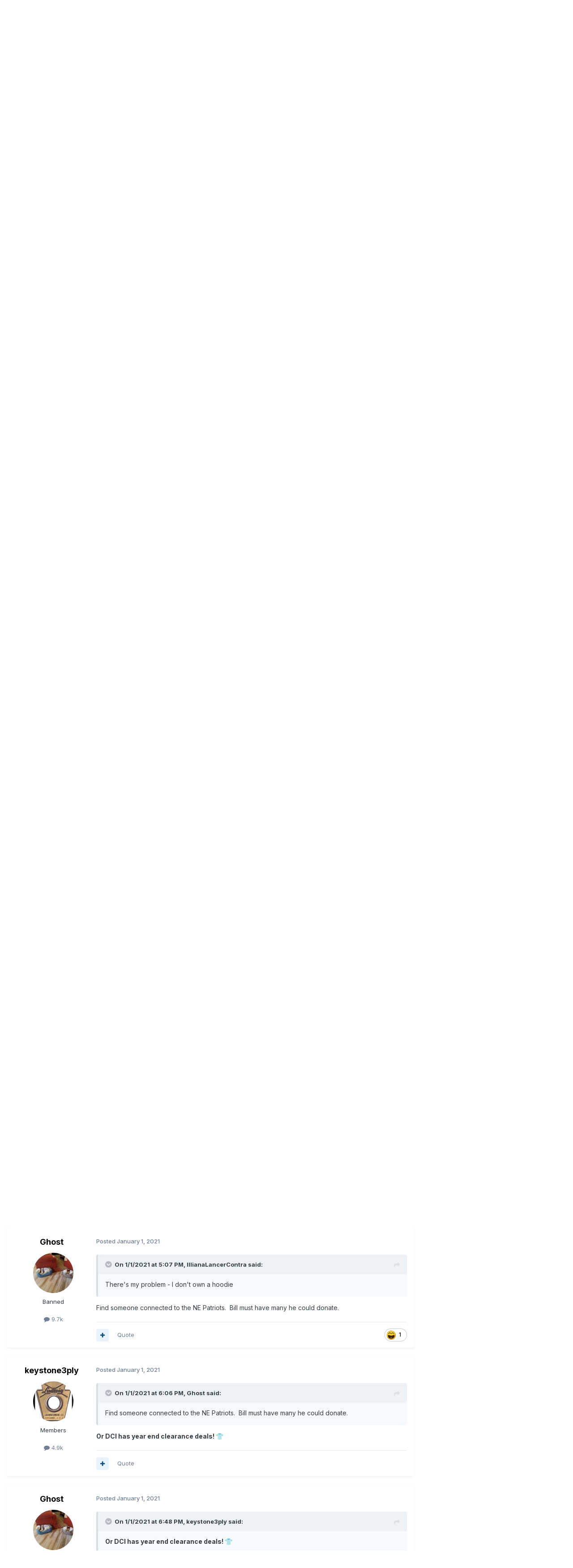

--- FILE ---
content_type: text/html;charset=UTF-8
request_url: https://www.drumcorpsplanet.com/forums/index.php?/topic/175079-2021-whos-in-and-whos-out/page/15/
body_size: 26292
content:
<!DOCTYPE html>
<html lang="en-US" dir="ltr">
	<head>
		<meta charset="utf-8">
        
		<title>2021 - Who&#039;s In and Who&#039;s out? - Page 15 - DCI World Class Corps Discussions - Drum Corps Planet Forum</title>
		
			<script>
  (function(i,s,o,g,r,a,m){i['GoogleAnalyticsObject']=r;i[r]=i[r]||function(){
  (i[r].q=i[r].q||[]).push(arguments)},i[r].l=1*new Date();a=s.createElement(o),
  m=s.getElementsByTagName(o)[0];a.async=1;a.src=g;m.parentNode.insertBefore(a,m)
  })(window,document,'script','https://www.google-analytics.com/analytics.js','ga');

  ga('create', 'UA-2277399-1', 'auto');
  ga('send', 'pageview');

</script>
		
		
		
		

	<meta name="viewport" content="width=device-width, initial-scale=1">


	
	
		<meta property="og:image" content="https://www.drumcorpsplanet.com/forums/uploads/monthly_2016_12/DCPForumLogo.png.831f62e2da4cf17f650af7b4b769270e.png">
	


	<meta name="twitter:card" content="summary_large_image" />




	
		
			
				<meta property="og:title" content="2021 - Who&#039;s In and Who&#039;s out?">
			
		
	

	
		
			
				<meta property="og:type" content="website">
			
		
	

	
		
			
				<meta property="og:url" content="https://www.drumcorpsplanet.com/forums/index.php?/topic/175079-2021-whos-in-and-whos-out/">
			
		
	

	
		
			
				<meta property="og:updated_time" content="2021-04-08T00:38:45Z">
			
		
	

	
		
			
				<meta property="og:site_name" content="Drum Corps Planet Forum">
			
		
	

	
		
			
				<meta property="og:locale" content="en_US">
			
		
	


	
		<link rel="first" href="https://www.drumcorpsplanet.com/forums/index.php?/topic/175079-2021-whos-in-and-whos-out/" />
	

	
		<link rel="prev" href="https://www.drumcorpsplanet.com/forums/index.php?/topic/175079-2021-whos-in-and-whos-out/page/14/" />
	

	
		<link rel="next" href="https://www.drumcorpsplanet.com/forums/index.php?/topic/175079-2021-whos-in-and-whos-out/page/16/" />
	

	
		<link rel="last" href="https://www.drumcorpsplanet.com/forums/index.php?/topic/175079-2021-whos-in-and-whos-out/page/33/" />
	

	
		<link rel="canonical" href="https://www.drumcorpsplanet.com/forums/index.php?/topic/175079-2021-whos-in-and-whos-out/page/15/" />
	

	
		<link as="style" rel="preload" href="https://www.drumcorpsplanet.com/forums/applications/core/interface/ckeditor/ckeditor/skins/ips/editor.css?t=P1PF" />
	

<link rel="alternate" type="application/rss+xml" title="ForumMain" href="https://www.drumcorpsplanet.com/forums/index.php?/rss/1-forummain.xml/" />



<link rel="manifest" href="https://www.drumcorpsplanet.com/forums/index.php?/manifest.webmanifest/">
<meta name="msapplication-config" content="https://www.drumcorpsplanet.com/forums/index.php?/browserconfig.xml/">
<meta name="msapplication-starturl" content="/">
<meta name="application-name" content="Drum Corps Planet Forum">
<meta name="apple-mobile-web-app-title" content="Drum Corps Planet Forum">

	<meta name="theme-color" content="#ffffff">










<link rel="preload" href="//www.drumcorpsplanet.com/forums/applications/core/interface/font/fontawesome-webfont.woff2?v=4.7.0" as="font" crossorigin="anonymous">
		


	<link rel="preconnect" href="https://fonts.googleapis.com">
	<link rel="preconnect" href="https://fonts.gstatic.com" crossorigin>
	
		<link href="https://fonts.googleapis.com/css2?family=Inter:wght@300;400;500;600;700&display=swap" rel="stylesheet">
	



	<link rel='stylesheet' href='https://www.drumcorpsplanet.com/forums/uploads/css_built_1/341e4a57816af3ba440d891ca87450ff_framework.css?v=27940f6ed31758727399' media='all'>

	<link rel='stylesheet' href='https://www.drumcorpsplanet.com/forums/uploads/css_built_1/05e81b71abe4f22d6eb8d1a929494829_responsive.css?v=27940f6ed31758727399' media='all'>

	<link rel='stylesheet' href='https://www.drumcorpsplanet.com/forums/uploads/css_built_1/90eb5adf50a8c640f633d47fd7eb1778_core.css?v=27940f6ed31758727399' media='all'>

	<link rel='stylesheet' href='https://www.drumcorpsplanet.com/forums/uploads/css_built_1/5a0da001ccc2200dc5625c3f3934497d_core_responsive.css?v=27940f6ed31758727399' media='all'>

	<link rel='stylesheet' href='https://www.drumcorpsplanet.com/forums/uploads/css_built_1/62e269ced0fdab7e30e026f1d30ae516_forums.css?v=27940f6ed31758727399' media='all'>

	<link rel='stylesheet' href='https://www.drumcorpsplanet.com/forums/uploads/css_built_1/76e62c573090645fb99a15a363d8620e_forums_responsive.css?v=27940f6ed31758727399' media='all'>

	<link rel='stylesheet' href='https://www.drumcorpsplanet.com/forums/uploads/css_built_1/ebdea0c6a7dab6d37900b9190d3ac77b_topics.css?v=27940f6ed31758727399' media='all'>





<link rel='stylesheet' href='https://www.drumcorpsplanet.com/forums/uploads/css_built_1/258adbb6e4f3e83cd3b355f84e3fa002_custom.css?v=27940f6ed31758727399' media='all'>




		
		

	</head>
	<body class='ipsApp ipsApp_front ipsJS_none ipsClearfix' data-controller='core.front.core.app' data-message="" data-pageApp='forums' data-pageLocation='front' data-pageModule='forums' data-pageController='topic' data-pageID='175079'  >
		
        

        

		<a href='#ipsLayout_mainArea' class='ipsHide' title='Go to main content on this page' accesskey='m'>Jump to content</a>
		





		<div id='ipsLayout_header' class='ipsClearfix'>
			<header>
				<div class='ipsLayout_container'>
					


<a href='https://www.drumcorpsplanet.com/forums/' id='elLogo' accesskey='1'><img src="https://www.drumcorpsplanet.com/forums/uploads/monthly_2020_09/DCPForumLogo_black.png.8e5c07b6bd40ceef39315f82a0f7cd2e.png" alt='Drum Corps Planet Forum'></a>

					
						

	<ul id='elUserNav' class='ipsList_inline cSignedOut ipsResponsive_showDesktop'>
		
        
		
        
        
            
            <li id='elSignInLink'>
                <a href='https://www.drumcorpsplanet.com/forums/index.php?/login/' data-ipsMenu-closeOnClick="false" data-ipsMenu id='elUserSignIn'>
                    Existing user? Sign In &nbsp;<i class='fa fa-caret-down'></i>
                </a>
                
<div id='elUserSignIn_menu' class='ipsMenu ipsMenu_auto ipsHide'>
	<form accept-charset='utf-8' method='post' action='https://www.drumcorpsplanet.com/forums/index.php?/login/'>
		<input type="hidden" name="csrfKey" value="a716b2ff090bbcc64c54b3db36f18339">
		<input type="hidden" name="ref" value="aHR0cHM6Ly93d3cuZHJ1bWNvcnBzcGxhbmV0LmNvbS9mb3J1bXMvaW5kZXgucGhwPy90b3BpYy8xNzUwNzktMjAyMS13aG9zLWluLWFuZC13aG9zLW91dC9wYWdlLzE1Lw==">
		<div data-role="loginForm">
			
			
			
				
<div class="ipsPad ipsForm ipsForm_vertical">
	<h4 class="ipsType_sectionHead">Sign In</h4>
	<br><br>
	<ul class='ipsList_reset'>
		<li class="ipsFieldRow ipsFieldRow_noLabel ipsFieldRow_fullWidth">
			
			
				<input type="text" placeholder="Display Name" name="auth" autocomplete="username">
			
		</li>
		<li class="ipsFieldRow ipsFieldRow_noLabel ipsFieldRow_fullWidth">
			<input type="password" placeholder="Password" name="password" autocomplete="current-password">
		</li>
		<li class="ipsFieldRow ipsFieldRow_checkbox ipsClearfix">
			<span class="ipsCustomInput">
				<input type="checkbox" name="remember_me" id="remember_me_checkbox" value="1" checked aria-checked="true">
				<span></span>
			</span>
			<div class="ipsFieldRow_content">
				<label class="ipsFieldRow_label" for="remember_me_checkbox">Remember me</label>
				<span class="ipsFieldRow_desc">Not recommended on shared computers</span>
			</div>
		</li>
		<li class="ipsFieldRow ipsFieldRow_fullWidth">
			<button type="submit" name="_processLogin" value="usernamepassword" class="ipsButton ipsButton_primary ipsButton_small" id="elSignIn_submit">Sign In</button>
			
				<p class="ipsType_right ipsType_small">
					
						<a href='https://www.drumcorpsplanet.com/forums/index.php?/lostpassword/' data-ipsDialog data-ipsDialog-title='Forgot your password?'>
					
					Forgot your password?</a>
				</p>
			
		</li>
	</ul>
</div>
			
		</div>
	</form>
</div>
            </li>
            
        
		
			<li>
				
					<a href='https://www.drumcorpsplanet.com/forums/index.php?/register/' data-ipsDialog data-ipsDialog-size='narrow' data-ipsDialog-title='Sign Up' id='elRegisterButton' class='ipsButton ipsButton_normal ipsButton_primary'>Sign Up</a>
				
			</li>
		
	</ul>

						
<ul class='ipsMobileHamburger ipsList_reset ipsResponsive_hideDesktop'>
	<li data-ipsDrawer data-ipsDrawer-drawerElem='#elMobileDrawer'>
		<a href='#'>
			
			
				
			
			
			
			<i class='fa fa-navicon'></i>
		</a>
	</li>
</ul>
					
				</div>
			</header>
			

	<nav data-controller='core.front.core.navBar' class=' ipsResponsive_showDesktop'>
		<div class='ipsNavBar_primary ipsLayout_container '>
			<ul data-role="primaryNavBar" class='ipsClearfix'>
				


	
		
		
			
		
		<li class='ipsNavBar_active' data-active id='elNavSecondary_1' data-role="navBarItem" data-navApp="core" data-navExt="CustomItem">
			
			
				<a href="https://www.drumcorpsplanet.com/forums/"  data-navItem-id="1" data-navDefault>
					Browse<span class='ipsNavBar_active__identifier'></span>
				</a>
			
			
				<ul class='ipsNavBar_secondary ' data-role='secondaryNavBar'>
					


	
		
		
			
		
		<li class='ipsNavBar_active' data-active id='elNavSecondary_8' data-role="navBarItem" data-navApp="forums" data-navExt="Forums">
			
			
				<a href="https://www.drumcorpsplanet.com/forums/index.php"  data-navItem-id="8" data-navDefault>
					Forums<span class='ipsNavBar_active__identifier'></span>
				</a>
			
			
		</li>
	
	

	
		
		
		<li  id='elNavSecondary_10' data-role="navBarItem" data-navApp="core" data-navExt="Guidelines">
			
			
				<a href="https://www.drumcorpsplanet.com/forums/index.php?/guidelines/"  data-navItem-id="10" >
					Guidelines<span class='ipsNavBar_active__identifier'></span>
				</a>
			
			
		</li>
	
	

	
		
		
		<li  id='elNavSecondary_11' data-role="navBarItem" data-navApp="core" data-navExt="StaffDirectory">
			
			
				<a href="https://www.drumcorpsplanet.com/forums/index.php?/staff/"  data-navItem-id="11" >
					Staff<span class='ipsNavBar_active__identifier'></span>
				</a>
			
			
		</li>
	
	

	
		
		
		<li  id='elNavSecondary_12' data-role="navBarItem" data-navApp="core" data-navExt="OnlineUsers">
			
			
				<a href="https://www.drumcorpsplanet.com/forums/index.php?/online/"  data-navItem-id="12" >
					Online Users<span class='ipsNavBar_active__identifier'></span>
				</a>
			
			
		</li>
	
	

	
		
		
		<li  id='elNavSecondary_13' data-role="navBarItem" data-navApp="core" data-navExt="Leaderboard">
			
			
				<a href="https://www.drumcorpsplanet.com/forums/index.php?/leaderboard/"  data-navItem-id="13" >
					Leaderboard<span class='ipsNavBar_active__identifier'></span>
				</a>
			
			
		</li>
	
	

	
	

					<li class='ipsHide' id='elNavigationMore_1' data-role='navMore'>
						<a href='#' data-ipsMenu data-ipsMenu-appendTo='#elNavigationMore_1' id='elNavigationMore_1_dropdown'>More <i class='fa fa-caret-down'></i></a>
						<ul class='ipsHide ipsMenu ipsMenu_auto' id='elNavigationMore_1_dropdown_menu' data-role='moreDropdown'></ul>
					</li>
				</ul>
			
		</li>
	
	

	
		
		
		<li  id='elNavSecondary_2' data-role="navBarItem" data-navApp="core" data-navExt="CustomItem">
			
			
				<a href="https://www.drumcorpsplanet.com/forums/index.php?/discover/"  data-navItem-id="2" >
					Activity<span class='ipsNavBar_active__identifier'></span>
				</a>
			
			
				<ul class='ipsNavBar_secondary ipsHide' data-role='secondaryNavBar'>
					


	
		
		
		<li  id='elNavSecondary_3' data-role="navBarItem" data-navApp="core" data-navExt="AllActivity">
			
			
				<a href="https://www.drumcorpsplanet.com/forums/index.php?/discover/"  data-navItem-id="3" >
					All Activity<span class='ipsNavBar_active__identifier'></span>
				</a>
			
			
		</li>
	
	

	
	

	
	

	
	

	
		
		
		<li  id='elNavSecondary_7' data-role="navBarItem" data-navApp="core" data-navExt="Search">
			
			
				<a href="https://www.drumcorpsplanet.com/forums/index.php?/search/"  data-navItem-id="7" >
					Search<span class='ipsNavBar_active__identifier'></span>
				</a>
			
			
		</li>
	
	

					<li class='ipsHide' id='elNavigationMore_2' data-role='navMore'>
						<a href='#' data-ipsMenu data-ipsMenu-appendTo='#elNavigationMore_2' id='elNavigationMore_2_dropdown'>More <i class='fa fa-caret-down'></i></a>
						<ul class='ipsHide ipsMenu ipsMenu_auto' id='elNavigationMore_2_dropdown_menu' data-role='moreDropdown'></ul>
					</li>
				</ul>
			
		</li>
	
	

	
		
		
		<li  id='elNavSecondary_29' data-role="navBarItem" data-navApp="core" data-navExt="CustomItem">
			
			
				<a href="https://drumcorpsplanet.com/forums"  data-navItem-id="29" >
					Links<span class='ipsNavBar_active__identifier'></span>
				</a>
			
			
				<ul class='ipsNavBar_secondary ipsHide' data-role='secondaryNavBar'>
					


	
		
		
		<li  id='elNavSecondary_27' data-role="navBarItem" data-navApp="core" data-navExt="CustomItem">
			
			
				<a href="https://drumcorpsplanet.com" target='_blank' rel="noopener" data-navItem-id="27" >
					DCP News<span class='ipsNavBar_active__identifier'></span>
				</a>
			
			
		</li>
	
	

	
		
		
		<li  id='elNavSecondary_28' data-role="navBarItem" data-navApp="core" data-navExt="CustomItem">
			
			
				<a href="https://drumscorps.com" target='_blank' rel="noopener" data-navItem-id="28" >
					DrumScorps<span class='ipsNavBar_active__identifier'></span>
				</a>
			
			
		</li>
	
	

					<li class='ipsHide' id='elNavigationMore_29' data-role='navMore'>
						<a href='#' data-ipsMenu data-ipsMenu-appendTo='#elNavigationMore_29' id='elNavigationMore_29_dropdown'>More <i class='fa fa-caret-down'></i></a>
						<ul class='ipsHide ipsMenu ipsMenu_auto' id='elNavigationMore_29_dropdown_menu' data-role='moreDropdown'></ul>
					</li>
				</ul>
			
		</li>
	
	

				<li class='ipsHide' id='elNavigationMore' data-role='navMore'>
					<a href='#' data-ipsMenu data-ipsMenu-appendTo='#elNavigationMore' id='elNavigationMore_dropdown'>More</a>
					<ul class='ipsNavBar_secondary ipsHide' data-role='secondaryNavBar'>
						<li class='ipsHide' id='elNavigationMore_more' data-role='navMore'>
							<a href='#' data-ipsMenu data-ipsMenu-appendTo='#elNavigationMore_more' id='elNavigationMore_more_dropdown'>More <i class='fa fa-caret-down'></i></a>
							<ul class='ipsHide ipsMenu ipsMenu_auto' id='elNavigationMore_more_dropdown_menu' data-role='moreDropdown'></ul>
						</li>
					</ul>
				</li>
			</ul>
			

	<div id="elSearchWrapper">
		<div id='elSearch' data-controller="core.front.core.quickSearch">
			<form accept-charset='utf-8' action='//www.drumcorpsplanet.com/forums/index.php?/search/&amp;do=quicksearch' method='post'>
                <input type='search' id='elSearchField' placeholder='Search...' name='q' autocomplete='off' aria-label='Search'>
                <details class='cSearchFilter'>
                    <summary class='cSearchFilter__text'></summary>
                    <ul class='cSearchFilter__menu'>
                        
                        <li><label><input type="radio" name="type" value="all" ><span class='cSearchFilter__menuText'>Everywhere</span></label></li>
                        
                            
                                <li><label><input type="radio" name="type" value='contextual_{&quot;type&quot;:&quot;forums_topic&quot;,&quot;nodes&quot;:3}' checked><span class='cSearchFilter__menuText'>This Forum</span></label></li>
                            
                                <li><label><input type="radio" name="type" value='contextual_{&quot;type&quot;:&quot;forums_topic&quot;,&quot;item&quot;:175079}' checked><span class='cSearchFilter__menuText'>This Topic</span></label></li>
                            
                        
                        
                            <li><label><input type="radio" name="type" value="core_statuses_status"><span class='cSearchFilter__menuText'>Status Updates</span></label></li>
                        
                            <li><label><input type="radio" name="type" value="forums_topic"><span class='cSearchFilter__menuText'>Topics</span></label></li>
                        
                            <li><label><input type="radio" name="type" value="core_members"><span class='cSearchFilter__menuText'>Members</span></label></li>
                        
                    </ul>
                </details>
				<button class='cSearchSubmit' type="submit" aria-label='Search'><i class="fa fa-search"></i></button>
			</form>
		</div>
	</div>

		</div>
	</nav>

			
<ul id='elMobileNav' class='ipsResponsive_hideDesktop' data-controller='core.front.core.mobileNav'>
	
		
			
			
				
				
			
				
					<li id='elMobileBreadcrumb'>
						<a href='https://www.drumcorpsplanet.com/forums/index.php?/forum/3-dci-world-class-corps-discussions/'>
							<span>DCI World Class Corps Discussions</span>
						</a>
					</li>
				
				
			
				
				
			
		
	
	
	
	<li >
		<a data-action="defaultStream" href='https://www.drumcorpsplanet.com/forums/index.php?/discover/'><i class="fa fa-newspaper-o" aria-hidden="true"></i></a>
	</li>

	

	
		<li class='ipsJS_show'>
			<a href='https://www.drumcorpsplanet.com/forums/index.php?/search/'><i class='fa fa-search'></i></a>
		</li>
	
</ul>
		</div>
		<main id='ipsLayout_body' class='ipsLayout_container'>
			<div id='ipsLayout_contentArea'>
				<div id='ipsLayout_contentWrapper'>
					
<nav class='ipsBreadcrumb ipsBreadcrumb_top ipsFaded_withHover'>
	

	<ul class='ipsList_inline ipsPos_right'>
		
		<li >
			<a data-action="defaultStream" class='ipsType_light '  href='https://www.drumcorpsplanet.com/forums/index.php?/discover/'><i class="fa fa-newspaper-o" aria-hidden="true"></i> <span>All Activity</span></a>
		</li>
		
	</ul>

	<ul data-role="breadcrumbList">
		<li>
			<a title="Home" href='https://www.drumcorpsplanet.com/forums/'>
				<span>Home <i class='fa fa-angle-right'></i></span>
			</a>
		</li>
		
		
			<li>
				
					<a href='https://www.drumcorpsplanet.com/forums/index.php?/forum/216-drum-corps-international-dci-corps-discussions/'>
						<span>Drum Corps International (DCI) Corps Discussions <i class='fa fa-angle-right' aria-hidden="true"></i></span>
					</a>
				
			</li>
		
			<li>
				
					<a href='https://www.drumcorpsplanet.com/forums/index.php?/forum/3-dci-world-class-corps-discussions/'>
						<span>DCI World Class Corps Discussions <i class='fa fa-angle-right' aria-hidden="true"></i></span>
					</a>
				
			</li>
		
			<li>
				
					2021 - Who&#039;s In and Who&#039;s out?
				
			</li>
		
	</ul>
</nav>
					
					<div id='ipsLayout_mainArea'>
						<div id="bannerForumTop" style="margin:0 auto; text-align:center;">
<script async src="https://pagead2.googlesyndication.com/pagead/js/adsbygoogle.js?client=ca-pub-0073109009912408"
     crossorigin="anonymous"></script>
<!-- DCP Forums Top Banner -->
<ins class="adsbygoogle"
     style="display:block"
     data-ad-client="ca-pub-0073109009912408"
     data-ad-slot="2441966285"
     data-ad-format="auto"
     data-full-width-responsive="true"></ins>
<script>
     (adsbygoogle = window.adsbygoogle || []).push({});
</script>
</div>
						
						
						

	




						



<div class='ipsPageHeader ipsResponsive_pull ipsBox ipsPadding sm:ipsPadding:half ipsMargin_bottom'>
		
	
	<div class='ipsFlex ipsFlex-ai:center ipsFlex-fw:wrap ipsGap:4'>
		<div class='ipsFlex-flex:11'>
			<h1 class='ipsType_pageTitle ipsContained_container'>
				

				
				
					<span class='ipsType_break ipsContained'>
						<span>2021 - Who&#039;s In and Who&#039;s out?</span>
					</span>
				
			</h1>
			
			
		</div>
		
			<div class='ipsFlex-flex:00 ipsType_light'>
				
				
<div  class='ipsClearfix ipsRating  ipsRating_veryLarge'>
	
	<ul class='ipsRating_collective'>
		
			
				<li class='ipsRating_on'>
					<i class='fa fa-star'></i>
				</li>
			
		
			
				<li class='ipsRating_on'>
					<i class='fa fa-star'></i>
				</li>
			
		
			
				<li class='ipsRating_on'>
					<i class='fa fa-star'></i>
				</li>
			
		
			
				<li class='ipsRating_off'>
					<i class='fa fa-star'></i>
				</li>
			
		
			
				<li class='ipsRating_off'>
					<i class='fa fa-star'></i>
				</li>
			
		
	</ul>
</div>
			</div>
		
	</div>
	<hr class='ipsHr'>
	<div class='ipsPageHeader__meta ipsFlex ipsFlex-jc:between ipsFlex-ai:center ipsFlex-fw:wrap ipsGap:3'>
		<div class='ipsFlex-flex:11'>
			<div class='ipsPhotoPanel ipsPhotoPanel_mini ipsPhotoPanel_notPhone ipsClearfix'>
				


	<a href="https://www.drumcorpsplanet.com/forums/index.php?/profile/30761-old-corps-guy/" rel="nofollow" data-ipsHover data-ipsHover-width="370" data-ipsHover-target="https://www.drumcorpsplanet.com/forums/index.php?/profile/30761-old-corps-guy/&amp;do=hovercard" class="ipsUserPhoto ipsUserPhoto_mini" title="Go to Old Corps Guy's profile">
		<img src='https://www.drumcorpsplanet.com/forums/uploads/av-30761.jpg' alt='Old Corps Guy' loading="lazy">
	</a>

				<div>
					<p class='ipsType_reset ipsType_blendLinks'>
						<span class='ipsType_normal'>
						
							<strong>By 


<a href='https://www.drumcorpsplanet.com/forums/index.php?/profile/30761-old-corps-guy/' rel="nofollow" data-ipsHover data-ipsHover-width='370' data-ipsHover-target='https://www.drumcorpsplanet.com/forums/index.php?/profile/30761-old-corps-guy/&amp;do=hovercard&amp;referrer=https%253A%252F%252Fwww.drumcorpsplanet.com%252Fforums%252Findex.php%253F%252Ftopic%252F175079-2021-whos-in-and-whos-out%252Fpage%252F15%252F' title="Go to Old Corps Guy's profile" class="ipsType_break">Old Corps Guy</a></strong><br />
							<span class='ipsType_light'><time datetime='2020-12-04T12:44:37Z' title='12/04/2020 12:44  PM' data-short='5 yr'>December 4, 2020</time> in <a href="https://www.drumcorpsplanet.com/forums/index.php?/forum/3-dci-world-class-corps-discussions/">DCI World Class Corps Discussions</a></span>
						
						</span>
					</p>
				</div>
			</div>
		</div>
		
			<div class='ipsFlex-flex:01 ipsResponsive_hidePhone'>
				<div class='ipsShareLinks'>
					
						


    <a href='#elShareItem_116981550_menu' id='elShareItem_116981550' data-ipsMenu class='ipsShareButton ipsButton ipsButton_verySmall ipsButton_link ipsButton_link--light'>
        <span><i class='fa fa-share-alt'></i></span> &nbsp;Share
    </a>

    <div class='ipsPadding ipsMenu ipsMenu_normal ipsHide' id='elShareItem_116981550_menu' data-controller="core.front.core.sharelink">
        
        
        <span data-ipsCopy data-ipsCopy-flashmessage>
            <a href="https://www.drumcorpsplanet.com/forums/index.php?/topic/175079-2021-whos-in-and-whos-out/" class="ipsButton ipsButton_light ipsButton_small ipsButton_fullWidth" data-role="copyButton" data-clipboard-text="https://www.drumcorpsplanet.com/forums/index.php?/topic/175079-2021-whos-in-and-whos-out/" data-ipstooltip title='Copy Link to Clipboard'><i class="fa fa-clone"></i> https://www.drumcorpsplanet.com/forums/index.php?/topic/175079-2021-whos-in-and-whos-out/</a>
        </span>
        <ul class='ipsShareLinks ipsMargin_top:half'>
            
                <li>
<a href="https://x.com/share?url=https%3A%2F%2Fwww.drumcorpsplanet.com%2Fforums%2Findex.php%3F%2Ftopic%2F175079-2021-whos-in-and-whos-out%2F" class="cShareLink cShareLink_x" target="_blank" data-role="shareLink" title='Share on X' data-ipsTooltip rel='nofollow noopener'>
    <i class="fa fa-x"></i>
</a></li>
            
                <li>
<a href="https://www.facebook.com/sharer/sharer.php?u=https%3A%2F%2Fwww.drumcorpsplanet.com%2Fforums%2Findex.php%3F%2Ftopic%2F175079-2021-whos-in-and-whos-out%2F" class="cShareLink cShareLink_facebook" target="_blank" data-role="shareLink" title='Share on Facebook' data-ipsTooltip rel='noopener nofollow'>
	<i class="fa fa-facebook"></i>
</a></li>
            
                <li>
<a href="mailto:?subject=2021%20-%20Who%27s%20In%20and%20Who%27s%20out%3F&body=https%3A%2F%2Fwww.drumcorpsplanet.com%2Fforums%2Findex.php%3F%2Ftopic%2F175079-2021-whos-in-and-whos-out%2F" rel='nofollow' class='cShareLink cShareLink_email' title='Share via email' data-ipsTooltip>
	<i class="fa fa-envelope"></i>
</a></li>
            
                <li>
<a href="https://pinterest.com/pin/create/button/?url=https://www.drumcorpsplanet.com/forums/index.php?/topic/175079-2021-whos-in-and-whos-out/&amp;media=https://www.drumcorpsplanet.com/forums/uploads/monthly_2016_12/DCPForumLogo.png.831f62e2da4cf17f650af7b4b769270e.png" class="cShareLink cShareLink_pinterest" rel="nofollow noopener" target="_blank" data-role="shareLink" title='Share on Pinterest' data-ipsTooltip>
	<i class="fa fa-pinterest"></i>
</a></li>
            
        </ul>
        
            <hr class='ipsHr'>
            <button class='ipsHide ipsButton ipsButton_verySmall ipsButton_light ipsButton_fullWidth ipsMargin_top:half' data-controller='core.front.core.webshare' data-role='webShare' data-webShareTitle='2021 - Who&#039;s In and Who&#039;s out?' data-webShareText='2021 - Who&#039;s In and Who&#039;s out?' data-webShareUrl='https://www.drumcorpsplanet.com/forums/index.php?/topic/175079-2021-whos-in-and-whos-out/'>More sharing options...</button>
        
    </div>

					
					
                    

					



					

<div data-followApp='forums' data-followArea='topic' data-followID='175079' data-controller='core.front.core.followButton'>
	

	<a href='https://www.drumcorpsplanet.com/forums/index.php?/login/' rel="nofollow" class="ipsFollow ipsPos_middle ipsButton ipsButton_light ipsButton_verySmall " data-role="followButton" data-ipsTooltip title='Sign in to follow this'>
		<span>Followers</span>
		<span class='ipsCommentCount'>2</span>
	</a>

</div>
				</div>
			</div>
					
	</div>
	
	
</div>








<div class='ipsClearfix'>
	<ul class="ipsToolList ipsToolList_horizontal ipsClearfix ipsSpacer_both ">
		
			<li class='ipsToolList_primaryAction'>
				<span data-controller='forums.front.topic.reply'>
					
						<a href='#replyForm' rel="nofollow" class='ipsButton ipsButton_important ipsButton_medium ipsButton_fullWidth' data-action='replyToTopic'>Reply to this topic</a>
					
				</span>
			</li>
		
		
			<li class='ipsResponsive_hidePhone'>
				
					<a href="https://www.drumcorpsplanet.com/forums/index.php?/forum/3-dci-world-class-corps-discussions/&amp;do=add" rel="nofollow" class='ipsButton ipsButton_link ipsButton_medium ipsButton_fullWidth' title='Start a new topic in this forum'>Start new topic</a>
				
			</li>
		
		
	</ul>
</div>

<div id='comments' data-controller='core.front.core.commentFeed,forums.front.topic.view, core.front.core.ignoredComments' data-autoPoll data-baseURL='https://www.drumcorpsplanet.com/forums/index.php?/topic/175079-2021-whos-in-and-whos-out/'  data-feedID='topic-175079' class='cTopic ipsClear ipsSpacer_top'>
	
			

				<div class="ipsBox ipsResponsive_pull ipsPadding:half ipsClearfix ipsClear ipsMargin_bottom">
					
					
						


	
	<ul class='ipsPagination' id='elPagination_347016b3adbc1914b96ee057c1a7b327_46506198' data-ipsPagination-seoPagination='true' data-pages='33' >
		
			
				<li class='ipsPagination_first'><a href='https://www.drumcorpsplanet.com/forums/index.php?/topic/175079-2021-whos-in-and-whos-out/#comments' rel="first" data-page='1' data-ipsTooltip title='First page'><i class='fa fa-angle-double-left'></i></a></li>
				<li class='ipsPagination_prev'><a href='https://www.drumcorpsplanet.com/forums/index.php?/topic/175079-2021-whos-in-and-whos-out/page/14/#comments' rel="prev" data-page='14' data-ipsTooltip title='Previous page'>Prev</a></li>
				
					<li class='ipsPagination_page'><a href='https://www.drumcorpsplanet.com/forums/index.php?/topic/175079-2021-whos-in-and-whos-out/page/10/#comments' data-page='10'>10</a></li>
				
					<li class='ipsPagination_page'><a href='https://www.drumcorpsplanet.com/forums/index.php?/topic/175079-2021-whos-in-and-whos-out/page/11/#comments' data-page='11'>11</a></li>
				
					<li class='ipsPagination_page'><a href='https://www.drumcorpsplanet.com/forums/index.php?/topic/175079-2021-whos-in-and-whos-out/page/12/#comments' data-page='12'>12</a></li>
				
					<li class='ipsPagination_page'><a href='https://www.drumcorpsplanet.com/forums/index.php?/topic/175079-2021-whos-in-and-whos-out/page/13/#comments' data-page='13'>13</a></li>
				
					<li class='ipsPagination_page'><a href='https://www.drumcorpsplanet.com/forums/index.php?/topic/175079-2021-whos-in-and-whos-out/page/14/#comments' data-page='14'>14</a></li>
				
			
			<li class='ipsPagination_page ipsPagination_active'><a href='https://www.drumcorpsplanet.com/forums/index.php?/topic/175079-2021-whos-in-and-whos-out/page/15/#comments' data-page='15'>15</a></li>
			
				
					<li class='ipsPagination_page'><a href='https://www.drumcorpsplanet.com/forums/index.php?/topic/175079-2021-whos-in-and-whos-out/page/16/#comments' data-page='16'>16</a></li>
				
					<li class='ipsPagination_page'><a href='https://www.drumcorpsplanet.com/forums/index.php?/topic/175079-2021-whos-in-and-whos-out/page/17/#comments' data-page='17'>17</a></li>
				
					<li class='ipsPagination_page'><a href='https://www.drumcorpsplanet.com/forums/index.php?/topic/175079-2021-whos-in-and-whos-out/page/18/#comments' data-page='18'>18</a></li>
				
					<li class='ipsPagination_page'><a href='https://www.drumcorpsplanet.com/forums/index.php?/topic/175079-2021-whos-in-and-whos-out/page/19/#comments' data-page='19'>19</a></li>
				
					<li class='ipsPagination_page'><a href='https://www.drumcorpsplanet.com/forums/index.php?/topic/175079-2021-whos-in-and-whos-out/page/20/#comments' data-page='20'>20</a></li>
				
				<li class='ipsPagination_next'><a href='https://www.drumcorpsplanet.com/forums/index.php?/topic/175079-2021-whos-in-and-whos-out/page/16/#comments' rel="next" data-page='16' data-ipsTooltip title='Next page'>Next</a></li>
				<li class='ipsPagination_last'><a href='https://www.drumcorpsplanet.com/forums/index.php?/topic/175079-2021-whos-in-and-whos-out/page/33/#comments' rel="last" data-page='33' data-ipsTooltip title='Last page'><i class='fa fa-angle-double-right'></i></a></li>
			
			
				<li class='ipsPagination_pageJump'>
					<a href='#' data-ipsMenu data-ipsMenu-closeOnClick='false' data-ipsMenu-appendTo='#elPagination_347016b3adbc1914b96ee057c1a7b327_46506198' id='elPagination_347016b3adbc1914b96ee057c1a7b327_46506198_jump'>Page 15 of 33 &nbsp;<i class='fa fa-caret-down'></i></a>
					<div class='ipsMenu ipsMenu_narrow ipsPadding ipsHide' id='elPagination_347016b3adbc1914b96ee057c1a7b327_46506198_jump_menu'>
						<form accept-charset='utf-8' method='post' action='https://www.drumcorpsplanet.com/forums/index.php?/topic/175079-2021-whos-in-and-whos-out/#comments' data-role="pageJump" data-baseUrl='#'>
							<ul class='ipsForm ipsForm_horizontal'>
								<li class='ipsFieldRow'>
									<input type='number' min='1' max='33' placeholder='Page number' class='ipsField_fullWidth' name='page'>
								</li>
								<li class='ipsFieldRow ipsFieldRow_fullWidth'>
									<input type='submit' class='ipsButton_fullWidth ipsButton ipsButton_verySmall ipsButton_primary' value='Go'>
								</li>
							</ul>
						</form>
					</div>
				</li>
			
		
	</ul>

					
				</div>
			
	

	

<div data-controller='core.front.core.recommendedComments' data-url='https://www.drumcorpsplanet.com/forums/index.php?/topic/175079-2021-whos-in-and-whos-out/&amp;recommended=comments' class='ipsRecommendedComments ipsHide'>
	<div data-role="recommendedComments">
		<h2 class='ipsType_sectionHead ipsType_large ipsType_bold ipsMargin_bottom'>Recommended Posts</h2>
		
	</div>
</div>
	
	<div id="elPostFeed" data-role='commentFeed' data-controller='core.front.core.moderation' >
		<form action="https://www.drumcorpsplanet.com/forums/index.php?/topic/175079-2021-whos-in-and-whos-out/page/15/&amp;csrfKey=a716b2ff090bbcc64c54b3db36f18339&amp;do=multimodComment" method="post" data-ipsPageAction data-role='moderationTools'>
			
			
				

					

					
					



<a id='findComment-3898348'></a>
<a id='comment-3898348'></a>
<article  id='elComment_3898348' class='cPost ipsBox ipsResponsive_pull  ipsComment  ipsComment_parent ipsClearfix ipsClear ipsColumns ipsColumns_noSpacing ipsColumns_collapsePhone    '>
	

	

	<div class='cAuthorPane_mobile ipsResponsive_showPhone'>
		<div class='cAuthorPane_photo'>
			<div class='cAuthorPane_photoWrap'>
				


	<a href="https://www.drumcorpsplanet.com/forums/index.php?/profile/15707-illianalancercontra/" rel="nofollow" data-ipsHover data-ipsHover-width="370" data-ipsHover-target="https://www.drumcorpsplanet.com/forums/index.php?/profile/15707-illianalancercontra/&amp;do=hovercard" class="ipsUserPhoto ipsUserPhoto_large" title="Go to IllianaLancerContra's profile">
		<img src='data:image/svg+xml,%3Csvg%20xmlns%3D%22http%3A%2F%2Fwww.w3.org%2F2000%2Fsvg%22%20viewBox%3D%220%200%201024%201024%22%20style%3D%22background%3A%2362c47e%22%3E%3Cg%3E%3Ctext%20text-anchor%3D%22middle%22%20dy%3D%22.35em%22%20x%3D%22512%22%20y%3D%22512%22%20fill%3D%22%23ffffff%22%20font-size%3D%22700%22%20font-family%3D%22-apple-system%2C%20BlinkMacSystemFont%2C%20Roboto%2C%20Helvetica%2C%20Arial%2C%20sans-serif%22%3EI%3C%2Ftext%3E%3C%2Fg%3E%3C%2Fsvg%3E' alt='IllianaLancerContra' loading="lazy">
	</a>

				
				
					<a href="https://www.drumcorpsplanet.com/forums/index.php?/profile/15707-illianalancercontra/badges/" rel="nofollow">
						
<img src='https://www.drumcorpsplanet.com/forums/uploads/set_resources_1/84c1e40ea0e759e3f1505eb1788ddf3c_default_rank.png' loading="lazy" alt="DCP Fanatic" class="cAuthorPane_badge cAuthorPane_badge--rank ipsOutline ipsOutline:2px" data-ipsTooltip title="Rank: DCP Fanatic (3/3)">
					</a>
				
			</div>
		</div>
		<div class='cAuthorPane_content'>
			<h3 class='ipsType_sectionHead cAuthorPane_author ipsType_break ipsType_blendLinks ipsFlex ipsFlex-ai:center'>
				


<a href='https://www.drumcorpsplanet.com/forums/index.php?/profile/15707-illianalancercontra/' rel="nofollow" data-ipsHover data-ipsHover-width='370' data-ipsHover-target='https://www.drumcorpsplanet.com/forums/index.php?/profile/15707-illianalancercontra/&amp;do=hovercard&amp;referrer=https%253A%252F%252Fwww.drumcorpsplanet.com%252Fforums%252Findex.php%253F%252Ftopic%252F175079-2021-whos-in-and-whos-out%252Fpage%252F15%252F' title="Go to IllianaLancerContra's profile" class="ipsType_break">IllianaLancerContra</a>
			</h3>
			<div class='ipsType_light ipsType_reset'>
			    <a href='https://www.drumcorpsplanet.com/forums/index.php?/topic/175079-2021-whos-in-and-whos-out/page/15/#findComment-3898348' rel="nofollow" class='ipsType_blendLinks'>Posted <time datetime='2021-01-01T13:14:02Z' title='01/01/2021 01:14  PM' data-short='5 yr'>January 1, 2021</time></a>
				
			</div>
		</div>
	</div>
	<aside class='ipsComment_author cAuthorPane ipsColumn ipsColumn_medium ipsResponsive_hidePhone'>
		<h3 class='ipsType_sectionHead cAuthorPane_author ipsType_blendLinks ipsType_break'><strong>


<a href='https://www.drumcorpsplanet.com/forums/index.php?/profile/15707-illianalancercontra/' rel="nofollow" data-ipsHover data-ipsHover-width='370' data-ipsHover-target='https://www.drumcorpsplanet.com/forums/index.php?/profile/15707-illianalancercontra/&amp;do=hovercard&amp;referrer=https%253A%252F%252Fwww.drumcorpsplanet.com%252Fforums%252Findex.php%253F%252Ftopic%252F175079-2021-whos-in-and-whos-out%252Fpage%252F15%252F' title="Go to IllianaLancerContra's profile" class="ipsType_break">IllianaLancerContra</a></strong>
			
		</h3>
		<ul class='cAuthorPane_info ipsList_reset'>
			<li data-role='photo' class='cAuthorPane_photo'>
				<div class='cAuthorPane_photoWrap'>
					


	<a href="https://www.drumcorpsplanet.com/forums/index.php?/profile/15707-illianalancercontra/" rel="nofollow" data-ipsHover data-ipsHover-width="370" data-ipsHover-target="https://www.drumcorpsplanet.com/forums/index.php?/profile/15707-illianalancercontra/&amp;do=hovercard" class="ipsUserPhoto ipsUserPhoto_large" title="Go to IllianaLancerContra's profile">
		<img src='data:image/svg+xml,%3Csvg%20xmlns%3D%22http%3A%2F%2Fwww.w3.org%2F2000%2Fsvg%22%20viewBox%3D%220%200%201024%201024%22%20style%3D%22background%3A%2362c47e%22%3E%3Cg%3E%3Ctext%20text-anchor%3D%22middle%22%20dy%3D%22.35em%22%20x%3D%22512%22%20y%3D%22512%22%20fill%3D%22%23ffffff%22%20font-size%3D%22700%22%20font-family%3D%22-apple-system%2C%20BlinkMacSystemFont%2C%20Roboto%2C%20Helvetica%2C%20Arial%2C%20sans-serif%22%3EI%3C%2Ftext%3E%3C%2Fg%3E%3C%2Fsvg%3E' alt='IllianaLancerContra' loading="lazy">
	</a>

					
					
						
<img src='https://www.drumcorpsplanet.com/forums/uploads/set_resources_1/84c1e40ea0e759e3f1505eb1788ddf3c_default_rank.png' loading="lazy" alt="DCP Fanatic" class="cAuthorPane_badge cAuthorPane_badge--rank ipsOutline ipsOutline:2px" data-ipsTooltip title="Rank: DCP Fanatic (3/3)">
					
				</div>
			</li>
			
				<li data-role='group'>Members</li>
				
			
			
				<li data-role='stats' class='ipsMargin_top'>
					<ul class="ipsList_reset ipsType_light ipsFlex ipsFlex-ai:center ipsFlex-jc:center ipsGap_row:2 cAuthorPane_stats">
						<li>
							
								<a href="https://www.drumcorpsplanet.com/forums/index.php?/profile/15707-illianalancercontra/content/" rel="nofollow" title="10,307 posts" data-ipsTooltip class="ipsType_blendLinks">
							
								<i class="fa fa-comment"></i> 10.3k
							
								</a>
							
						</li>
						
					</ul>
				</li>
			
			
				

	
	<li data-role='custom-field' class='ipsResponsive_hidePhone ipsType_break'>
		
<span class="ft profileFavoriteSeason">Your Favorite Drum Corps Season:</span><span class="fc profileFavoriteSeason">1980</span>
	</li>
	
	<li data-role='custom-field' class='ipsResponsive_hidePhone ipsType_break'>
		
<span class='ft profileGender'>Gender:</span><span class='fc profileGender'>Male</span>
	</li>
	

			
		</ul>
	</aside>
	<div class='ipsColumn ipsColumn_fluid ipsMargin:none'>
		

<div id='comment-3898348_wrap' data-controller='core.front.core.comment' data-commentApp='forums' data-commentType='forums' data-commentID="3898348" data-quoteData='{&quot;userid&quot;:15707,&quot;username&quot;:&quot;IllianaLancerContra&quot;,&quot;timestamp&quot;:1609506842,&quot;contentapp&quot;:&quot;forums&quot;,&quot;contenttype&quot;:&quot;forums&quot;,&quot;contentid&quot;:175079,&quot;contentclass&quot;:&quot;forums_Topic&quot;,&quot;contentcommentid&quot;:3898348}' class='ipsComment_content ipsType_medium'>

	<div class='ipsComment_meta ipsType_light ipsFlex ipsFlex-ai:center ipsFlex-jc:between ipsFlex-fd:row-reverse'>
		<div class='ipsType_light ipsType_reset ipsType_blendLinks ipsComment_toolWrap'>
			<div class='ipsResponsive_hidePhone ipsComment_badges'>
				<ul class='ipsList_reset ipsFlex ipsFlex-jc:end ipsFlex-fw:wrap ipsGap:2 ipsGap_row:1'>
					
					
					
					
					
				</ul>
			</div>
			<ul class='ipsList_reset ipsComment_tools'>
				<li>
					<a href='#elControls_3898348_menu' class='ipsComment_ellipsis' id='elControls_3898348' title='More options...' data-ipsMenu data-ipsMenu-appendTo='#comment-3898348_wrap'><i class='fa fa-ellipsis-h'></i></a>
					<ul id='elControls_3898348_menu' class='ipsMenu ipsMenu_narrow ipsHide'>
						
						
                        
						
						
						
							
								
							
							
							
							
							
							
						
					</ul>
				</li>
				
			</ul>
		</div>

		<div class='ipsType_reset ipsResponsive_hidePhone'>
		   
		   Posted <time datetime='2021-01-01T13:14:02Z' title='01/01/2021 01:14  PM' data-short='5 yr'>January 1, 2021</time>
		   
			
			<span class='ipsResponsive_hidePhone'>
				
				
			</span>
		</div>
	</div>

	

    

	<div class='cPost_contentWrap'>
		
		<div data-role='commentContent' class='ipsType_normal ipsType_richText ipsPadding_bottom ipsContained' data-controller='core.front.core.lightboxedImages'>
			<blockquote class="ipsQuote" data-ipsquote="" data-ipsquote-contentapp="forums" data-ipsquote-contentclass="forums_Topic" data-ipsquote-contentcommentid="3898338" data-ipsquote-contentid="175079" data-ipsquote-contenttype="forums" data-ipsquote-timestamp="1609480862" data-ipsquote-userid="6334" data-ipsquote-username="Jeff Ream">
	<div class="ipsQuote_citation">
		7 hours ago, Jeff Ream said:
	</div>

	<div class="ipsQuote_contents">
		<p>
			again find that 30 page DCI protocols doc floating out there.
		</p>
	</div>
</blockquote>

<p>
	Been googling around with no luck
</p>

<p>
	Can someone help me find this?
</p>

<p>
	The internet is so big and my search ability is [apparently] so small
</p>


			
		</div>

		
			<div class='ipsItemControls'>
				
					
						

	<div data-controller='core.front.core.reaction' class='ipsItemControls_right ipsClearfix '>	
		<div class='ipsReact ipsPos_right'>
			
				
				<div class='ipsReact_blurb ipsHide' data-role='reactionBlurb'>
					
				</div>
			
			
			
		</div>
	</div>

					
				
				<ul class='ipsComment_controls ipsClearfix ipsItemControls_left' data-role="commentControls">
					
						
						
							<li data-ipsQuote-editor='topic_comment' data-ipsQuote-target='#comment-3898348' class='ipsJS_show'>
								<button class='ipsButton ipsButton_light ipsButton_verySmall ipsButton_narrow cMultiQuote ipsHide' data-action='multiQuoteComment' data-ipsTooltip data-ipsQuote-multiQuote data-mqId='mq3898348' title='MultiQuote'><i class='fa fa-plus'></i></button>
							</li>
							<li data-ipsQuote-editor='topic_comment' data-ipsQuote-target='#comment-3898348' class='ipsJS_show'>
								<a href='#' data-action='quoteComment' data-ipsQuote-singleQuote>Quote</a>
							</li>
						
						
						
												
					
					<li class='ipsHide' data-role='commentLoading'>
						<span class='ipsLoading ipsLoading_tiny ipsLoading_noAnim'></span>
					</li>
				</ul>
			</div>
		

		
	</div>

	
    
</div>
	</div>
</article>
					
					
						<!-- JMD BANNER CODE -->
<div style="margin:0 auto; text-align:center;">
<script async src="//pagead2.googlesyndication.com/pagead/js/adsbygoogle.js"></script>
<!-- DCP Forum Responsive -->
<ins class="adsbygoogle"
     style="display:block; margin:0 auto; text-align:center;"
     data-ad-client="ca-pub-0073109009912408"
     data-ad-slot="5441271791"
     data-ad-format="auto"></ins>
<script>
(adsbygoogle = window.adsbygoogle || []).push({});
</script>
</div>
<!-- END OF BANNER CODE -->
					
					
						







<div class="ipsBox cTopicOverview cTopicOverview--inline ipsFlex ipsFlex-fd:row md:ipsFlex-fd:row sm:ipsFlex-fd:column ipsMargin_bottom sm:ipsMargin_bottom:half sm:ipsMargin_top:half ipsResponsive_pull ipsResponsive_hideDesktop ipsResponsive_block " data-controller='forums.front.topic.activity'>

	<div class='cTopicOverview__header ipsAreaBackground_light ipsFlex sm:ipsFlex-fw:wrap sm:ipsFlex-jc:center'>
		<ul class='cTopicOverview__stats ipsPadding ipsMargin:none sm:ipsPadding_horizontal:half ipsFlex ipsFlex-flex:10 ipsFlex-jc:around ipsFlex-ai:center'>
			<li class='cTopicOverview__statItem ipsType_center'>
				<span class='cTopicOverview__statTitle ipsType_light ipsTruncate ipsTruncate_line'>Replies</span>
				<span class='cTopicOverview__statValue'>328</span>
			</li>
			<li class='cTopicOverview__statItem ipsType_center'>
				<span class='cTopicOverview__statTitle ipsType_light ipsTruncate ipsTruncate_line'>Created</span>
				<span class='cTopicOverview__statValue'><time datetime='2020-12-04T12:44:37Z' title='12/04/2020 12:44  PM' data-short='5 yr'>5 yr</time></span>
			</li>
			<li class='cTopicOverview__statItem ipsType_center'>
				<span class='cTopicOverview__statTitle ipsType_light ipsTruncate ipsTruncate_line'>Last Reply </span>
				<span class='cTopicOverview__statValue'><time datetime='2021-04-08T00:38:45Z' title='04/08/2021 12:38  AM' data-short='4 yr'>4 yr</time></span>
			</li>
		</ul>
		<a href='#' data-action='toggleOverview' class='cTopicOverview__toggle cTopicOverview__toggle--inline ipsType_large ipsType_light ipsPad ipsFlex ipsFlex-ai:center ipsFlex-jc:center'><i class='fa fa-chevron-down'></i></a>
	</div>
	
		<div class='cTopicOverview__preview ipsFlex-flex:10' data-role="preview">
			<div class='cTopicOverview__previewInner ipsPadding_vertical ipsPadding_horizontal ipsResponsive_hidePhone ipsFlex ipsFlex-fd:row'>
				
					<div class='cTopicOverview__section--users ipsFlex-flex:00'>
						<h4 class='ipsType_reset cTopicOverview__sectionTitle ipsType_dark ipsType_uppercase ipsType_noBreak'>Top Posters In This Topic</h4>
						<ul class='cTopicOverview__dataList ipsMargin:none ipsPadding:none ipsList_style:none ipsFlex ipsFlex-jc:between ipsFlex-ai:center'>
							
								<li class="cTopicOverview__dataItem ipsMargin_right ipsFlex ipsFlex-jc:start ipsFlex-ai:center">
									


	<a href="https://www.drumcorpsplanet.com/forums/index.php?/profile/5421-jimf-lowbari/" rel="nofollow" data-ipsHover data-ipsHover-width="370" data-ipsHover-target="https://www.drumcorpsplanet.com/forums/index.php?/profile/5421-jimf-lowbari/&amp;do=hovercard" class="ipsUserPhoto ipsUserPhoto_tiny" title="Go to JimF-LowBari's profile">
		<img src='https://www.drumcorpsplanet.com/forums/uploads/profile/photo-thumb-5421.jpg' alt='JimF-LowBari' loading="lazy">
	</a>

									<p class='ipsMargin:none ipsPadding_left:half ipsPadding_right ipsType_right'>45</p>
								</li>
							
								<li class="cTopicOverview__dataItem ipsMargin_right ipsFlex ipsFlex-jc:start ipsFlex-ai:center">
									


	<a href="https://www.drumcorpsplanet.com/forums/index.php?/profile/6334-jeff-ream/" rel="nofollow" data-ipsHover data-ipsHover-width="370" data-ipsHover-target="https://www.drumcorpsplanet.com/forums/index.php?/profile/6334-jeff-ream/&amp;do=hovercard" class="ipsUserPhoto ipsUserPhoto_tiny" title="Go to Jeff Ream's profile">
		<img src='https://www.drumcorpsplanet.com/forums/uploads/monthly_2019_04/scpPhoto_1219697.thumb.jpg.fb303e6beaa4743e369822537e661260.jpg' alt='Jeff Ream' loading="lazy">
	</a>

									<p class='ipsMargin:none ipsPadding_left:half ipsPadding_right ipsType_right'>33</p>
								</li>
							
								<li class="cTopicOverview__dataItem ipsMargin_right ipsFlex ipsFlex-jc:start ipsFlex-ai:center">
									


	<a href="https://www.drumcorpsplanet.com/forums/index.php?/profile/30761-old-corps-guy/" rel="nofollow" data-ipsHover data-ipsHover-width="370" data-ipsHover-target="https://www.drumcorpsplanet.com/forums/index.php?/profile/30761-old-corps-guy/&amp;do=hovercard" class="ipsUserPhoto ipsUserPhoto_tiny" title="Go to Old Corps Guy's profile">
		<img src='https://www.drumcorpsplanet.com/forums/uploads/av-30761.jpg' alt='Old Corps Guy' loading="lazy">
	</a>

									<p class='ipsMargin:none ipsPadding_left:half ipsPadding_right ipsType_right'>28</p>
								</li>
							
								<li class="cTopicOverview__dataItem ipsMargin_right ipsFlex ipsFlex-jc:start ipsFlex-ai:center">
									


	<a href="https://www.drumcorpsplanet.com/forums/index.php?/profile/15707-illianalancercontra/" rel="nofollow" data-ipsHover data-ipsHover-width="370" data-ipsHover-target="https://www.drumcorpsplanet.com/forums/index.php?/profile/15707-illianalancercontra/&amp;do=hovercard" class="ipsUserPhoto ipsUserPhoto_tiny" title="Go to IllianaLancerContra's profile">
		<img src='data:image/svg+xml,%3Csvg%20xmlns%3D%22http%3A%2F%2Fwww.w3.org%2F2000%2Fsvg%22%20viewBox%3D%220%200%201024%201024%22%20style%3D%22background%3A%2362c47e%22%3E%3Cg%3E%3Ctext%20text-anchor%3D%22middle%22%20dy%3D%22.35em%22%20x%3D%22512%22%20y%3D%22512%22%20fill%3D%22%23ffffff%22%20font-size%3D%22700%22%20font-family%3D%22-apple-system%2C%20BlinkMacSystemFont%2C%20Roboto%2C%20Helvetica%2C%20Arial%2C%20sans-serif%22%3EI%3C%2Ftext%3E%3C%2Fg%3E%3C%2Fsvg%3E' alt='IllianaLancerContra' loading="lazy">
	</a>

									<p class='ipsMargin:none ipsPadding_left:half ipsPadding_right ipsType_right'>27</p>
								</li>
							
						</ul>
					</div>
				
				
					<div class='cTopicOverview__section--popularDays ipsFlex-flex:00 ipsPadding_left ipsPadding_left:double'>
						<h4 class='ipsType_reset cTopicOverview__sectionTitle ipsType_dark ipsType_uppercase ipsType_noBreak'>Popular Days</h4>
						<ul class='cTopicOverview__dataList ipsMargin:none ipsPadding:none ipsList_style:none ipsFlex ipsFlex-jc:between ipsFlex-ai:center'>
							
								<li class='ipsFlex-flex:10'>
									<a href="https://www.drumcorpsplanet.com/forums/index.php?/topic/175079-2021-whos-in-and-whos-out/#findComment-3899704" rel="nofollow" class='cTopicOverview__dataItem ipsMargin_right ipsType_blendLinks ipsFlex ipsFlex-jc:between ipsFlex-ai:center'>
										<p class='ipsMargin:none'>Feb 16</p>
										<p class='ipsMargin:none ipsMargin_horizontal ipsType_light'>36</p>
									</a>
								</li>
							
								<li class='ipsFlex-flex:10'>
									<a href="https://www.drumcorpsplanet.com/forums/index.php?/topic/175079-2021-whos-in-and-whos-out/#findComment-3899749" rel="nofollow" class='cTopicOverview__dataItem ipsMargin_right ipsType_blendLinks ipsFlex ipsFlex-jc:between ipsFlex-ai:center'>
										<p class='ipsMargin:none'>Feb 17</p>
										<p class='ipsMargin:none ipsMargin_horizontal ipsType_light'>20</p>
									</a>
								</li>
							
								<li class='ipsFlex-flex:10'>
									<a href="https://www.drumcorpsplanet.com/forums/index.php?/topic/175079-2021-whos-in-and-whos-out/#findComment-3899325" rel="nofollow" class='cTopicOverview__dataItem ipsMargin_right ipsType_blendLinks ipsFlex ipsFlex-jc:between ipsFlex-ai:center'>
										<p class='ipsMargin:none'>Feb 6</p>
										<p class='ipsMargin:none ipsMargin_horizontal ipsType_light'>20</p>
									</a>
								</li>
							
								<li class='ipsFlex-flex:10'>
									<a href="https://www.drumcorpsplanet.com/forums/index.php?/topic/175079-2021-whos-in-and-whos-out/#findComment-3899459" rel="nofollow" class='cTopicOverview__dataItem ipsMargin_right ipsType_blendLinks ipsFlex ipsFlex-jc:between ipsFlex-ai:center'>
										<p class='ipsMargin:none'>Feb 10</p>
										<p class='ipsMargin:none ipsMargin_horizontal ipsType_light'>18</p>
									</a>
								</li>
							
						</ul>
					</div>
				
			</div>
		</div>
	
	
	<div class='cTopicOverview__body ipsPadding ipsHide ipsFlex ipsFlex-flex:11 ipsFlex-fd:column' data-role="overview">
		
			<div class='cTopicOverview__section--users ipsMargin_bottom'>
				<h4 class='ipsType_reset cTopicOverview__sectionTitle ipsType_withHr ipsType_dark ipsType_uppercase ipsMargin_bottom'>Top Posters In This Topic</h4>
				<ul class='cTopicOverview__dataList ipsList_reset ipsFlex ipsFlex-jc:start ipsFlex-ai:center ipsFlex-fw:wrap ipsGap:8 ipsGap_row:5'>
					
						<li class="cTopicOverview__dataItem cTopicOverview__dataItem--split ipsFlex ipsFlex-jc:start ipsFlex-ai:center ipsFlex-flex:11">
							


	<a href="https://www.drumcorpsplanet.com/forums/index.php?/profile/5421-jimf-lowbari/" rel="nofollow" data-ipsHover data-ipsHover-width="370" data-ipsHover-target="https://www.drumcorpsplanet.com/forums/index.php?/profile/5421-jimf-lowbari/&amp;do=hovercard" class="ipsUserPhoto ipsUserPhoto_tiny" title="Go to JimF-LowBari's profile">
		<img src='https://www.drumcorpsplanet.com/forums/uploads/profile/photo-thumb-5421.jpg' alt='JimF-LowBari' loading="lazy">
	</a>

							<p class='ipsMargin:none ipsMargin_left:half cTopicOverview__dataItemInner ipsType_left'>
								<strong class='ipsTruncate ipsTruncate_line'><a href='https://www.drumcorpsplanet.com/forums/index.php?/profile/5421-jimf-lowbari/' class='ipsType_blendLinks'>JimF-LowBari</a></strong>
								<span class='ipsType_light'>45 posts</span>
							</p>
						</li>
					
						<li class="cTopicOverview__dataItem cTopicOverview__dataItem--split ipsFlex ipsFlex-jc:start ipsFlex-ai:center ipsFlex-flex:11">
							


	<a href="https://www.drumcorpsplanet.com/forums/index.php?/profile/6334-jeff-ream/" rel="nofollow" data-ipsHover data-ipsHover-width="370" data-ipsHover-target="https://www.drumcorpsplanet.com/forums/index.php?/profile/6334-jeff-ream/&amp;do=hovercard" class="ipsUserPhoto ipsUserPhoto_tiny" title="Go to Jeff Ream's profile">
		<img src='https://www.drumcorpsplanet.com/forums/uploads/monthly_2019_04/scpPhoto_1219697.thumb.jpg.fb303e6beaa4743e369822537e661260.jpg' alt='Jeff Ream' loading="lazy">
	</a>

							<p class='ipsMargin:none ipsMargin_left:half cTopicOverview__dataItemInner ipsType_left'>
								<strong class='ipsTruncate ipsTruncate_line'><a href='https://www.drumcorpsplanet.com/forums/index.php?/profile/6334-jeff-ream/' class='ipsType_blendLinks'>Jeff Ream</a></strong>
								<span class='ipsType_light'>33 posts</span>
							</p>
						</li>
					
						<li class="cTopicOverview__dataItem cTopicOverview__dataItem--split ipsFlex ipsFlex-jc:start ipsFlex-ai:center ipsFlex-flex:11">
							


	<a href="https://www.drumcorpsplanet.com/forums/index.php?/profile/30761-old-corps-guy/" rel="nofollow" data-ipsHover data-ipsHover-width="370" data-ipsHover-target="https://www.drumcorpsplanet.com/forums/index.php?/profile/30761-old-corps-guy/&amp;do=hovercard" class="ipsUserPhoto ipsUserPhoto_tiny" title="Go to Old Corps Guy's profile">
		<img src='https://www.drumcorpsplanet.com/forums/uploads/av-30761.jpg' alt='Old Corps Guy' loading="lazy">
	</a>

							<p class='ipsMargin:none ipsMargin_left:half cTopicOverview__dataItemInner ipsType_left'>
								<strong class='ipsTruncate ipsTruncate_line'><a href='https://www.drumcorpsplanet.com/forums/index.php?/profile/30761-old-corps-guy/' class='ipsType_blendLinks'>Old Corps Guy</a></strong>
								<span class='ipsType_light'>28 posts</span>
							</p>
						</li>
					
						<li class="cTopicOverview__dataItem cTopicOverview__dataItem--split ipsFlex ipsFlex-jc:start ipsFlex-ai:center ipsFlex-flex:11">
							


	<a href="https://www.drumcorpsplanet.com/forums/index.php?/profile/15707-illianalancercontra/" rel="nofollow" data-ipsHover data-ipsHover-width="370" data-ipsHover-target="https://www.drumcorpsplanet.com/forums/index.php?/profile/15707-illianalancercontra/&amp;do=hovercard" class="ipsUserPhoto ipsUserPhoto_tiny" title="Go to IllianaLancerContra's profile">
		<img src='data:image/svg+xml,%3Csvg%20xmlns%3D%22http%3A%2F%2Fwww.w3.org%2F2000%2Fsvg%22%20viewBox%3D%220%200%201024%201024%22%20style%3D%22background%3A%2362c47e%22%3E%3Cg%3E%3Ctext%20text-anchor%3D%22middle%22%20dy%3D%22.35em%22%20x%3D%22512%22%20y%3D%22512%22%20fill%3D%22%23ffffff%22%20font-size%3D%22700%22%20font-family%3D%22-apple-system%2C%20BlinkMacSystemFont%2C%20Roboto%2C%20Helvetica%2C%20Arial%2C%20sans-serif%22%3EI%3C%2Ftext%3E%3C%2Fg%3E%3C%2Fsvg%3E' alt='IllianaLancerContra' loading="lazy">
	</a>

							<p class='ipsMargin:none ipsMargin_left:half cTopicOverview__dataItemInner ipsType_left'>
								<strong class='ipsTruncate ipsTruncate_line'><a href='https://www.drumcorpsplanet.com/forums/index.php?/profile/15707-illianalancercontra/' class='ipsType_blendLinks'>IllianaLancerContra</a></strong>
								<span class='ipsType_light'>27 posts</span>
							</p>
						</li>
					
				</ul>
			</div>
		
		
			<div class='cTopicOverview__section--popularDays ipsMargin_bottom'>
				<h4 class='ipsType_reset cTopicOverview__sectionTitle ipsType_withHr ipsType_dark ipsType_uppercase ipsMargin_top:half ipsMargin_bottom'>Popular Days</h4>
				<ul class='cTopicOverview__dataList ipsList_reset ipsFlex ipsFlex-jc:start ipsFlex-ai:center ipsFlex-fw:wrap ipsGap:8 ipsGap_row:5'>
					
						<li class='ipsFlex-flex:10'>
							<a href="https://www.drumcorpsplanet.com/forums/index.php?/topic/175079-2021-whos-in-and-whos-out/#findComment-3899704" rel="nofollow" class='cTopicOverview__dataItem ipsType_blendLinks'>
								<p class='ipsMargin:none ipsType_bold'>Feb 16 2021</p>
								<p class='ipsMargin:none ipsType_light'>36 posts</p>
							</a>
						</li>
					
						<li class='ipsFlex-flex:10'>
							<a href="https://www.drumcorpsplanet.com/forums/index.php?/topic/175079-2021-whos-in-and-whos-out/#findComment-3899749" rel="nofollow" class='cTopicOverview__dataItem ipsType_blendLinks'>
								<p class='ipsMargin:none ipsType_bold'>Feb 17 2021</p>
								<p class='ipsMargin:none ipsType_light'>20 posts</p>
							</a>
						</li>
					
						<li class='ipsFlex-flex:10'>
							<a href="https://www.drumcorpsplanet.com/forums/index.php?/topic/175079-2021-whos-in-and-whos-out/#findComment-3899325" rel="nofollow" class='cTopicOverview__dataItem ipsType_blendLinks'>
								<p class='ipsMargin:none ipsType_bold'>Feb 6 2021</p>
								<p class='ipsMargin:none ipsType_light'>20 posts</p>
							</a>
						</li>
					
						<li class='ipsFlex-flex:10'>
							<a href="https://www.drumcorpsplanet.com/forums/index.php?/topic/175079-2021-whos-in-and-whos-out/#findComment-3899459" rel="nofollow" class='cTopicOverview__dataItem ipsType_blendLinks'>
								<p class='ipsMargin:none ipsType_bold'>Feb 10 2021</p>
								<p class='ipsMargin:none ipsType_light'>18 posts</p>
							</a>
						</li>
					
				</ul>
			</div>
		
		
			<div class='cTopicOverview__section--topPost ipsMargin_bottom'>
				<h4 class='ipsType_reset cTopicOverview__sectionTitle ipsType_withHr ipsType_dark ipsType_uppercase ipsMargin_top:half'>Popular Posts</h4>
				
					<a href="https://www.drumcorpsplanet.com/forums/index.php?/topic/175079-2021-whos-in-and-whos-out/&amp;do=findComment&amp;comment=3897865" rel="nofollow" class="ipsType_noLinkStyling ipsBlock">
						<div class='ipsPhotoPanel ipsPhotoPanel_tiny ipsClearfix ipsMargin_top'>
							<span class='ipsUserPhoto ipsUserPhoto_tiny'>
								<img src='data:image/svg+xml,%3Csvg%20xmlns%3D%22http%3A%2F%2Fwww.w3.org%2F2000%2Fsvg%22%20viewBox%3D%220%200%201024%201024%22%20style%3D%22background%3A%23939393%22%3E%3Cg%3E%3Ctext%20text-anchor%3D%22middle%22%20dy%3D%22.35em%22%20x%3D%22512%22%20y%3D%22512%22%20fill%3D%22%23ffffff%22%20font-size%3D%22700%22%20font-family%3D%22-apple-system%2C%20BlinkMacSystemFont%2C%20Roboto%2C%20Helvetica%2C%20Arial%2C%20sans-serif%22%3EM%3C%2Ftext%3E%3C%2Fg%3E%3C%2Fsvg%3E' alt='MikeD'>
							</span>
							<div>
								<h5 class='ipsType_reset ipsType_bold ipsType_normal ipsType_blendLinks'>MikeD</h5>
								<p class='ipsMargin:none ipsType_light ipsType_resetLh'><time datetime='2020-12-13T02:14:32Z' title='12/13/2020 02:14  AM' data-short='5 yr'>December 13, 2020</time></p>
							</div>
						</div>
						<p class='ipsMargin:none ipsMargin_top:half ipsType_medium ipsType_richText' data-ipsTruncate data-ipsTruncate-size='3 lines' data-ipsTruncate-type='remove'>
							
						</p>
					</a>
				
					<a href="https://www.drumcorpsplanet.com/forums/index.php?/topic/175079-2021-whos-in-and-whos-out/&amp;do=findComment&amp;comment=3899816" rel="nofollow" class="ipsType_noLinkStyling ipsBlock">
						<div class='ipsPhotoPanel ipsPhotoPanel_tiny ipsClearfix ipsMargin_top'>
							<span class='ipsUserPhoto ipsUserPhoto_tiny'>
								<img src='https://www.drumcorpsplanet.com/forums/uploads/profile/photo-thumb-42516.jpg' alt='GetOFFmyDot'>
							</span>
							<div>
								<h5 class='ipsType_reset ipsType_bold ipsType_normal ipsType_blendLinks'>GetOFFmyDot</h5>
								<p class='ipsMargin:none ipsType_light ipsType_resetLh'><time datetime='2021-02-19T22:20:25Z' title='02/19/2021 10:20  PM' data-short='4 yr'>February 19, 2021</time></p>
							</div>
						</div>
						<p class='ipsMargin:none ipsMargin_top:half ipsType_medium ipsType_richText' data-ipsTruncate data-ipsTruncate-size='3 lines' data-ipsTruncate-type='remove'>
							Although much is unknown about what the state of COVID will be in the late spring and summer, one thing is certain: most schools will not allow a large group of out-of-town young adults to rehearse or
						</p>
					</a>
				
					<a href="https://www.drumcorpsplanet.com/forums/index.php?/topic/175079-2021-whos-in-and-whos-out/&amp;do=findComment&amp;comment=3897599" rel="nofollow" class="ipsType_noLinkStyling ipsBlock">
						<div class='ipsPhotoPanel ipsPhotoPanel_tiny ipsClearfix ipsMargin_top'>
							<span class='ipsUserPhoto ipsUserPhoto_tiny'>
								<img src='data:image/svg+xml,%3Csvg%20xmlns%3D%22http%3A%2F%2Fwww.w3.org%2F2000%2Fsvg%22%20viewBox%3D%220%200%201024%201024%22%20style%3D%22background%3A%239c62c4%22%3E%3Cg%3E%3Ctext%20text-anchor%3D%22middle%22%20dy%3D%22.35em%22%20x%3D%22512%22%20y%3D%22512%22%20fill%3D%22%23ffffff%22%20font-size%3D%22700%22%20font-family%3D%22-apple-system%2C%20BlinkMacSystemFont%2C%20Roboto%2C%20Helvetica%2C%20Arial%2C%20sans-serif%22%3ED%3C%2Ftext%3E%3C%2Fg%3E%3C%2Fsvg%3E' alt='DFA1970'>
							</span>
							<div>
								<h5 class='ipsType_reset ipsType_bold ipsType_normal ipsType_blendLinks'>DFA1970</h5>
								<p class='ipsMargin:none ipsType_light ipsType_resetLh'><time datetime='2020-12-05T16:55:23Z' title='12/05/2020 04:55  PM' data-short='5 yr'>December 5, 2020</time></p>
							</div>
						</div>
						<p class='ipsMargin:none ipsMargin_top:half ipsType_medium ipsType_richText' data-ipsTruncate data-ipsTruncate-size='3 lines' data-ipsTruncate-type='remove'>
							What is confusing is what people are saying what a &quot;season&quot; is. The only proposed event in the one DCI put out in August. To me one event does not constitute a season of performances. 
 

						</p>
					</a>
				
			</div>
		
		
	</div>
	
		<a href='#' data-action='toggleOverview' class='cTopicOverview__toggle cTopicOverview__toggle--afterStats ipsType_large ipsType_light ipsPad ipsFlex ipsFlex-ai:center ipsFlex-jc:center'><i class='fa fa-chevron-down'></i></a>
	
	

</div>



					
				

					

					
					



<a id='findComment-3898352'></a>
<a id='comment-3898352'></a>
<article  id='elComment_3898352' class='cPost ipsBox ipsResponsive_pull  ipsComment  ipsComment_parent ipsClearfix ipsClear ipsColumns ipsColumns_noSpacing ipsColumns_collapsePhone    '>
	

	

	<div class='cAuthorPane_mobile ipsResponsive_showPhone'>
		<div class='cAuthorPane_photo'>
			<div class='cAuthorPane_photoWrap'>
				


	<a href="https://www.drumcorpsplanet.com/forums/index.php?/profile/1603-84bdsop/" rel="nofollow" data-ipsHover data-ipsHover-width="370" data-ipsHover-target="https://www.drumcorpsplanet.com/forums/index.php?/profile/1603-84bdsop/&amp;do=hovercard" class="ipsUserPhoto ipsUserPhoto_large" title="Go to 84BDsop's profile">
		<img src='data:image/svg+xml,%3Csvg%20xmlns%3D%22http%3A%2F%2Fwww.w3.org%2F2000%2Fsvg%22%20viewBox%3D%220%200%201024%201024%22%20style%3D%22background%3A%23939393%22%3E%3Cg%3E%3Ctext%20text-anchor%3D%22middle%22%20dy%3D%22.35em%22%20x%3D%22512%22%20y%3D%22512%22%20fill%3D%22%23ffffff%22%20font-size%3D%22700%22%20font-family%3D%22-apple-system%2C%20BlinkMacSystemFont%2C%20Roboto%2C%20Helvetica%2C%20Arial%2C%20sans-serif%22%3E8%3C%2Ftext%3E%3C%2Fg%3E%3C%2Fsvg%3E' alt='84BDsop' loading="lazy">
	</a>

				
				
					<a href="https://www.drumcorpsplanet.com/forums/index.php?/profile/1603-84bdsop/badges/" rel="nofollow">
						
<img src='https://www.drumcorpsplanet.com/forums/uploads/set_resources_1/84c1e40ea0e759e3f1505eb1788ddf3c_default_rank.png' loading="lazy" alt="DCP Fanatic" class="cAuthorPane_badge cAuthorPane_badge--rank ipsOutline ipsOutline:2px" data-ipsTooltip title="Rank: DCP Fanatic (3/3)">
					</a>
				
			</div>
		</div>
		<div class='cAuthorPane_content'>
			<h3 class='ipsType_sectionHead cAuthorPane_author ipsType_break ipsType_blendLinks ipsFlex ipsFlex-ai:center'>
				


<a href='https://www.drumcorpsplanet.com/forums/index.php?/profile/1603-84bdsop/' rel="nofollow" data-ipsHover data-ipsHover-width='370' data-ipsHover-target='https://www.drumcorpsplanet.com/forums/index.php?/profile/1603-84bdsop/&amp;do=hovercard&amp;referrer=https%253A%252F%252Fwww.drumcorpsplanet.com%252Fforums%252Findex.php%253F%252Ftopic%252F175079-2021-whos-in-and-whos-out%252Fpage%252F15%252F' title="Go to 84BDsop's profile" class="ipsType_break">84BDsop</a>
			</h3>
			<div class='ipsType_light ipsType_reset'>
			    <a href='https://www.drumcorpsplanet.com/forums/index.php?/topic/175079-2021-whos-in-and-whos-out/page/15/#findComment-3898352' rel="nofollow" class='ipsType_blendLinks'>Posted <time datetime='2021-01-01T15:06:24Z' title='01/01/2021 03:06  PM' data-short='5 yr'>January 1, 2021</time></a>
				
			</div>
		</div>
	</div>
	<aside class='ipsComment_author cAuthorPane ipsColumn ipsColumn_medium ipsResponsive_hidePhone'>
		<h3 class='ipsType_sectionHead cAuthorPane_author ipsType_blendLinks ipsType_break'><strong>


<a href='https://www.drumcorpsplanet.com/forums/index.php?/profile/1603-84bdsop/' rel="nofollow" data-ipsHover data-ipsHover-width='370' data-ipsHover-target='https://www.drumcorpsplanet.com/forums/index.php?/profile/1603-84bdsop/&amp;do=hovercard&amp;referrer=https%253A%252F%252Fwww.drumcorpsplanet.com%252Fforums%252Findex.php%253F%252Ftopic%252F175079-2021-whos-in-and-whos-out%252Fpage%252F15%252F' title="Go to 84BDsop's profile" class="ipsType_break">84BDsop</a></strong>
			
		</h3>
		<ul class='cAuthorPane_info ipsList_reset'>
			<li data-role='photo' class='cAuthorPane_photo'>
				<div class='cAuthorPane_photoWrap'>
					


	<a href="https://www.drumcorpsplanet.com/forums/index.php?/profile/1603-84bdsop/" rel="nofollow" data-ipsHover data-ipsHover-width="370" data-ipsHover-target="https://www.drumcorpsplanet.com/forums/index.php?/profile/1603-84bdsop/&amp;do=hovercard" class="ipsUserPhoto ipsUserPhoto_large" title="Go to 84BDsop's profile">
		<img src='data:image/svg+xml,%3Csvg%20xmlns%3D%22http%3A%2F%2Fwww.w3.org%2F2000%2Fsvg%22%20viewBox%3D%220%200%201024%201024%22%20style%3D%22background%3A%23939393%22%3E%3Cg%3E%3Ctext%20text-anchor%3D%22middle%22%20dy%3D%22.35em%22%20x%3D%22512%22%20y%3D%22512%22%20fill%3D%22%23ffffff%22%20font-size%3D%22700%22%20font-family%3D%22-apple-system%2C%20BlinkMacSystemFont%2C%20Roboto%2C%20Helvetica%2C%20Arial%2C%20sans-serif%22%3E8%3C%2Ftext%3E%3C%2Fg%3E%3C%2Fsvg%3E' alt='84BDsop' loading="lazy">
	</a>

					
					
						
<img src='https://www.drumcorpsplanet.com/forums/uploads/set_resources_1/84c1e40ea0e759e3f1505eb1788ddf3c_default_rank.png' loading="lazy" alt="DCP Fanatic" class="cAuthorPane_badge cAuthorPane_badge--rank ipsOutline ipsOutline:2px" data-ipsTooltip title="Rank: DCP Fanatic (3/3)">
					
				</div>
			</li>
			
				<li data-role='group'>Members</li>
				
			
			
				<li data-role='stats' class='ipsMargin_top'>
					<ul class="ipsList_reset ipsType_light ipsFlex ipsFlex-ai:center ipsFlex-jc:center ipsGap_row:2 cAuthorPane_stats">
						<li>
							
								<a href="https://www.drumcorpsplanet.com/forums/index.php?/profile/1603-84bdsop/content/" rel="nofollow" title="15,596 posts" data-ipsTooltip class="ipsType_blendLinks">
							
								<i class="fa fa-comment"></i> 15.6k
							
								</a>
							
						</li>
						
					</ul>
				</li>
			
			
				

	
	<li data-role='custom-field' class='ipsResponsive_hidePhone ipsType_break'>
		
<span class='ft profileGender'>Gender:</span><span class='fc profileGender'>Male</span>
	</li>
	
	<li data-role='custom-field' class='ipsResponsive_hidePhone ipsType_break'>
		
<span class='ft profileLocation'>Location:</span><span class='fc profileLocation'>Panorama City, CA</span>
	</li>
	

			
		</ul>
	</aside>
	<div class='ipsColumn ipsColumn_fluid ipsMargin:none'>
		

<div id='comment-3898352_wrap' data-controller='core.front.core.comment' data-commentApp='forums' data-commentType='forums' data-commentID="3898352" data-quoteData='{&quot;userid&quot;:1603,&quot;username&quot;:&quot;84BDsop&quot;,&quot;timestamp&quot;:1609513584,&quot;contentapp&quot;:&quot;forums&quot;,&quot;contenttype&quot;:&quot;forums&quot;,&quot;contentid&quot;:175079,&quot;contentclass&quot;:&quot;forums_Topic&quot;,&quot;contentcommentid&quot;:3898352}' class='ipsComment_content ipsType_medium'>

	<div class='ipsComment_meta ipsType_light ipsFlex ipsFlex-ai:center ipsFlex-jc:between ipsFlex-fd:row-reverse'>
		<div class='ipsType_light ipsType_reset ipsType_blendLinks ipsComment_toolWrap'>
			<div class='ipsResponsive_hidePhone ipsComment_badges'>
				<ul class='ipsList_reset ipsFlex ipsFlex-jc:end ipsFlex-fw:wrap ipsGap:2 ipsGap_row:1'>
					
					
					
					
					
				</ul>
			</div>
			<ul class='ipsList_reset ipsComment_tools'>
				<li>
					<a href='#elControls_3898352_menu' class='ipsComment_ellipsis' id='elControls_3898352' title='More options...' data-ipsMenu data-ipsMenu-appendTo='#comment-3898352_wrap'><i class='fa fa-ellipsis-h'></i></a>
					<ul id='elControls_3898352_menu' class='ipsMenu ipsMenu_narrow ipsHide'>
						
						
                        
						
						
						
							
								
							
							
							
							
							
							
						
					</ul>
				</li>
				
			</ul>
		</div>

		<div class='ipsType_reset ipsResponsive_hidePhone'>
		   
		   Posted <time datetime='2021-01-01T15:06:24Z' title='01/01/2021 03:06  PM' data-short='5 yr'>January 1, 2021</time>
		   
			
			<span class='ipsResponsive_hidePhone'>
				
				
			</span>
		</div>
	</div>

	

    

	<div class='cPost_contentWrap'>
		
		<div data-role='commentContent' class='ipsType_normal ipsType_richText ipsPadding_bottom ipsContained' data-controller='core.front.core.lightboxedImages'>
			<blockquote class="ipsQuote" data-ipsquote="" data-ipsquote-contentapp="forums" data-ipsquote-contentclass="forums_Topic" data-ipsquote-contentcommentid="3898274" data-ipsquote-contentid="175079" data-ipsquote-contenttype="forums" data-ipsquote-timestamp="1609394325" data-ipsquote-userid="6334" data-ipsquote-username="Jeff Ream">
	<div class="ipsQuote_citation">
		On 12/30/2020 at 9:58 PM, Jeff Ream said:
	</div>

	<div class="ipsQuote_contents">
		<p>
			they found ways to do drive in bingo. but they've also found other ways to generate revenue
		</p>
	</div>
</blockquote>

<p>
	They've had to do that for decades anyway.   When I marched, they had the ONLY bingo game in Contra Costa County, which is why they were able to run 7 days a week.
</p>

<p>
	But once the local Indian tribes were able to start running bingo, they had to look for alternate funding sources, so this is really nothing new.
</p>


			
		</div>

		
			<div class='ipsItemControls'>
				
					
						

	<div data-controller='core.front.core.reaction' class='ipsItemControls_right ipsClearfix '>	
		<div class='ipsReact ipsPos_right'>
			
				
				<div class='ipsReact_blurb ipsHide' data-role='reactionBlurb'>
					
				</div>
			
			
			
		</div>
	</div>

					
				
				<ul class='ipsComment_controls ipsClearfix ipsItemControls_left' data-role="commentControls">
					
						
						
							<li data-ipsQuote-editor='topic_comment' data-ipsQuote-target='#comment-3898352' class='ipsJS_show'>
								<button class='ipsButton ipsButton_light ipsButton_verySmall ipsButton_narrow cMultiQuote ipsHide' data-action='multiQuoteComment' data-ipsTooltip data-ipsQuote-multiQuote data-mqId='mq3898352' title='MultiQuote'><i class='fa fa-plus'></i></button>
							</li>
							<li data-ipsQuote-editor='topic_comment' data-ipsQuote-target='#comment-3898352' class='ipsJS_show'>
								<a href='#' data-action='quoteComment' data-ipsQuote-singleQuote>Quote</a>
							</li>
						
						
						
												
					
					<li class='ipsHide' data-role='commentLoading'>
						<span class='ipsLoading ipsLoading_tiny ipsLoading_noAnim'></span>
					</li>
				</ul>
			</div>
		

		
			

		
	</div>

	
    
</div>
	</div>
</article>
					
					
					
				

					

					
					



<a id='findComment-3898353'></a>
<a id='comment-3898353'></a>
<article  id='elComment_3898353' class='cPost ipsBox ipsResponsive_pull  ipsComment  ipsComment_parent ipsClearfix ipsClear ipsColumns ipsColumns_noSpacing ipsColumns_collapsePhone    '>
	

	

	<div class='cAuthorPane_mobile ipsResponsive_showPhone'>
		<div class='cAuthorPane_photo'>
			<div class='cAuthorPane_photoWrap'>
				


	<a href="https://www.drumcorpsplanet.com/forums/index.php?/profile/45611-keystone3ply/" rel="nofollow" data-ipsHover data-ipsHover-width="370" data-ipsHover-target="https://www.drumcorpsplanet.com/forums/index.php?/profile/45611-keystone3ply/&amp;do=hovercard" class="ipsUserPhoto ipsUserPhoto_large" title="Go to keystone3ply's profile">
		<img src='https://www.drumcorpsplanet.com/forums/uploads/monthly_2019_05/keystone_badge_pre_serial_number_large.thumb.jpg.b1317de2ba8917c6c2e7c1ebda585870.jpg' alt='keystone3ply' loading="lazy">
	</a>

				
				
					<a href="https://www.drumcorpsplanet.com/forums/index.php?/profile/45611-keystone3ply/badges/" rel="nofollow">
						
<img src='https://www.drumcorpsplanet.com/forums/uploads/set_resources_1/84c1e40ea0e759e3f1505eb1788ddf3c_default_rank.png' loading="lazy" alt="DCP Fanatic" class="cAuthorPane_badge cAuthorPane_badge--rank ipsOutline ipsOutline:2px" data-ipsTooltip title="Rank: DCP Fanatic (3/3)">
					</a>
				
			</div>
		</div>
		<div class='cAuthorPane_content'>
			<h3 class='ipsType_sectionHead cAuthorPane_author ipsType_break ipsType_blendLinks ipsFlex ipsFlex-ai:center'>
				


<a href='https://www.drumcorpsplanet.com/forums/index.php?/profile/45611-keystone3ply/' rel="nofollow" data-ipsHover data-ipsHover-width='370' data-ipsHover-target='https://www.drumcorpsplanet.com/forums/index.php?/profile/45611-keystone3ply/&amp;do=hovercard&amp;referrer=https%253A%252F%252Fwww.drumcorpsplanet.com%252Fforums%252Findex.php%253F%252Ftopic%252F175079-2021-whos-in-and-whos-out%252Fpage%252F15%252F' title="Go to keystone3ply's profile" class="ipsType_break">keystone3ply</a>
			</h3>
			<div class='ipsType_light ipsType_reset'>
			    <a href='https://www.drumcorpsplanet.com/forums/index.php?/topic/175079-2021-whos-in-and-whos-out/page/15/#findComment-3898353' rel="nofollow" class='ipsType_blendLinks'>Posted <time datetime='2021-01-01T16:26:43Z' title='01/01/2021 04:26  PM' data-short='5 yr'>January 1, 2021</time></a>
				
			</div>
		</div>
	</div>
	<aside class='ipsComment_author cAuthorPane ipsColumn ipsColumn_medium ipsResponsive_hidePhone'>
		<h3 class='ipsType_sectionHead cAuthorPane_author ipsType_blendLinks ipsType_break'><strong>


<a href='https://www.drumcorpsplanet.com/forums/index.php?/profile/45611-keystone3ply/' rel="nofollow" data-ipsHover data-ipsHover-width='370' data-ipsHover-target='https://www.drumcorpsplanet.com/forums/index.php?/profile/45611-keystone3ply/&amp;do=hovercard&amp;referrer=https%253A%252F%252Fwww.drumcorpsplanet.com%252Fforums%252Findex.php%253F%252Ftopic%252F175079-2021-whos-in-and-whos-out%252Fpage%252F15%252F' title="Go to keystone3ply's profile" class="ipsType_break">keystone3ply</a></strong>
			
		</h3>
		<ul class='cAuthorPane_info ipsList_reset'>
			<li data-role='photo' class='cAuthorPane_photo'>
				<div class='cAuthorPane_photoWrap'>
					


	<a href="https://www.drumcorpsplanet.com/forums/index.php?/profile/45611-keystone3ply/" rel="nofollow" data-ipsHover data-ipsHover-width="370" data-ipsHover-target="https://www.drumcorpsplanet.com/forums/index.php?/profile/45611-keystone3ply/&amp;do=hovercard" class="ipsUserPhoto ipsUserPhoto_large" title="Go to keystone3ply's profile">
		<img src='https://www.drumcorpsplanet.com/forums/uploads/monthly_2019_05/keystone_badge_pre_serial_number_large.thumb.jpg.b1317de2ba8917c6c2e7c1ebda585870.jpg' alt='keystone3ply' loading="lazy">
	</a>

					
					
						
<img src='https://www.drumcorpsplanet.com/forums/uploads/set_resources_1/84c1e40ea0e759e3f1505eb1788ddf3c_default_rank.png' loading="lazy" alt="DCP Fanatic" class="cAuthorPane_badge cAuthorPane_badge--rank ipsOutline ipsOutline:2px" data-ipsTooltip title="Rank: DCP Fanatic (3/3)">
					
				</div>
			</li>
			
				<li data-role='group'>Members</li>
				
			
			
				<li data-role='stats' class='ipsMargin_top'>
					<ul class="ipsList_reset ipsType_light ipsFlex ipsFlex-ai:center ipsFlex-jc:center ipsGap_row:2 cAuthorPane_stats">
						<li>
							
								<a href="https://www.drumcorpsplanet.com/forums/index.php?/profile/45611-keystone3ply/content/" rel="nofollow" title="4,852 posts" data-ipsTooltip class="ipsType_blendLinks">
							
								<i class="fa fa-comment"></i> 4.9k
							
								</a>
							
						</li>
						
					</ul>
				</li>
			
			
				

			
		</ul>
	</aside>
	<div class='ipsColumn ipsColumn_fluid ipsMargin:none'>
		

<div id='comment-3898353_wrap' data-controller='core.front.core.comment' data-commentApp='forums' data-commentType='forums' data-commentID="3898353" data-quoteData='{&quot;userid&quot;:45611,&quot;username&quot;:&quot;keystone3ply&quot;,&quot;timestamp&quot;:1609518403,&quot;contentapp&quot;:&quot;forums&quot;,&quot;contenttype&quot;:&quot;forums&quot;,&quot;contentid&quot;:175079,&quot;contentclass&quot;:&quot;forums_Topic&quot;,&quot;contentcommentid&quot;:3898353}' class='ipsComment_content ipsType_medium'>

	<div class='ipsComment_meta ipsType_light ipsFlex ipsFlex-ai:center ipsFlex-jc:between ipsFlex-fd:row-reverse'>
		<div class='ipsType_light ipsType_reset ipsType_blendLinks ipsComment_toolWrap'>
			<div class='ipsResponsive_hidePhone ipsComment_badges'>
				<ul class='ipsList_reset ipsFlex ipsFlex-jc:end ipsFlex-fw:wrap ipsGap:2 ipsGap_row:1'>
					
					
					
					
					
				</ul>
			</div>
			<ul class='ipsList_reset ipsComment_tools'>
				<li>
					<a href='#elControls_3898353_menu' class='ipsComment_ellipsis' id='elControls_3898353' title='More options...' data-ipsMenu data-ipsMenu-appendTo='#comment-3898353_wrap'><i class='fa fa-ellipsis-h'></i></a>
					<ul id='elControls_3898353_menu' class='ipsMenu ipsMenu_narrow ipsHide'>
						
						
                        
						
						
						
							
								
							
							
							
							
							
							
						
					</ul>
				</li>
				
			</ul>
		</div>

		<div class='ipsType_reset ipsResponsive_hidePhone'>
		   
		   Posted <time datetime='2021-01-01T16:26:43Z' title='01/01/2021 04:26  PM' data-short='5 yr'>January 1, 2021</time>
		   
			
			<span class='ipsResponsive_hidePhone'>
				
					(edited)
				
				
			</span>
		</div>
	</div>

	

    

	<div class='cPost_contentWrap'>
		
		<div data-role='commentContent' class='ipsType_normal ipsType_richText ipsPadding_bottom ipsContained' data-controller='core.front.core.lightboxedImages'>
			<blockquote class="ipsQuote" data-ipsquote="" data-ipsquote-contentapp="forums" data-ipsquote-contentclass="forums_Topic" data-ipsquote-contentcommentid="3898348" data-ipsquote-contentid="175079" data-ipsquote-contenttype="forums" data-ipsquote-timestamp="1609506842" data-ipsquote-userid="15707" data-ipsquote-username="IllianaLancerContra">
	<div class="ipsQuote_citation">
		5 hours ago, IllianaLancerContra said:
	</div>

	<div class="ipsQuote_contents">
		<p>
			Been googling around with no luck
		</p>

		<p>
			<strong>Can someone help me find this?</strong>
		</p>

		<p>
			The internet is so big and my search ability is [apparently] so small
		</p>
	</div>
</blockquote>

<p>
	<strong>You have to close the blinds, wear a </strong><b>hoodie, &amp; search the 'dark web'; or Reddit.  I have no clue. <span class="ipsEmoji">😇</span></b>
</p>


			
				

<span class='ipsType_reset ipsType_medium ipsType_light' data-excludequote>
	<strong>Edited <time datetime='2021-01-01T18:45:48Z' title='01/01/2021 06:45  PM' data-short='5 yr'>January 1, 2021</time> by keystone3ply</strong>
	
		<br>cx
	
	
</span>
			
		</div>

		
			<div class='ipsItemControls'>
				
					
						

	<div data-controller='core.front.core.reaction' class='ipsItemControls_right ipsClearfix '>	
		<div class='ipsReact ipsPos_right'>
			
				
				<div class='ipsReact_blurb ' data-role='reactionBlurb'>
					
						

	
	<ul class='ipsReact_reactions'>
		
		
			
				
				<li class='ipsReact_reactCount'>
					
						<span data-ipsTooltip title="Haha">
					
							<span>
								<img src='https://www.drumcorpsplanet.com/forums/uploads/reactions/react_haha.png' alt="Haha" loading="lazy">
							</span>
							<span>
								3
							</span>
					
						</span>
					
				</li>
			
		
	</ul>

					
				</div>
			
			
			
		</div>
	</div>

					
				
				<ul class='ipsComment_controls ipsClearfix ipsItemControls_left' data-role="commentControls">
					
						
						
							<li data-ipsQuote-editor='topic_comment' data-ipsQuote-target='#comment-3898353' class='ipsJS_show'>
								<button class='ipsButton ipsButton_light ipsButton_verySmall ipsButton_narrow cMultiQuote ipsHide' data-action='multiQuoteComment' data-ipsTooltip data-ipsQuote-multiQuote data-mqId='mq3898353' title='MultiQuote'><i class='fa fa-plus'></i></button>
							</li>
							<li data-ipsQuote-editor='topic_comment' data-ipsQuote-target='#comment-3898353' class='ipsJS_show'>
								<a href='#' data-action='quoteComment' data-ipsQuote-singleQuote>Quote</a>
							</li>
						
						
						
												
					
					<li class='ipsHide' data-role='commentLoading'>
						<span class='ipsLoading ipsLoading_tiny ipsLoading_noAnim'></span>
					</li>
				</ul>
			</div>
		

		
	</div>

	
    
</div>
	</div>
</article>
					
					
					
				

					

					
					



<a id='findComment-3898354'></a>
<a id='comment-3898354'></a>
<article  id='elComment_3898354' class='cPost ipsBox ipsResponsive_pull  ipsComment  ipsComment_parent ipsClearfix ipsClear ipsColumns ipsColumns_noSpacing ipsColumns_collapsePhone    '>
	

	

	<div class='cAuthorPane_mobile ipsResponsive_showPhone'>
		<div class='cAuthorPane_photo'>
			<div class='cAuthorPane_photoWrap'>
				


	<a href="https://www.drumcorpsplanet.com/forums/index.php?/profile/15707-illianalancercontra/" rel="nofollow" data-ipsHover data-ipsHover-width="370" data-ipsHover-target="https://www.drumcorpsplanet.com/forums/index.php?/profile/15707-illianalancercontra/&amp;do=hovercard" class="ipsUserPhoto ipsUserPhoto_large" title="Go to IllianaLancerContra's profile">
		<img src='data:image/svg+xml,%3Csvg%20xmlns%3D%22http%3A%2F%2Fwww.w3.org%2F2000%2Fsvg%22%20viewBox%3D%220%200%201024%201024%22%20style%3D%22background%3A%2362c47e%22%3E%3Cg%3E%3Ctext%20text-anchor%3D%22middle%22%20dy%3D%22.35em%22%20x%3D%22512%22%20y%3D%22512%22%20fill%3D%22%23ffffff%22%20font-size%3D%22700%22%20font-family%3D%22-apple-system%2C%20BlinkMacSystemFont%2C%20Roboto%2C%20Helvetica%2C%20Arial%2C%20sans-serif%22%3EI%3C%2Ftext%3E%3C%2Fg%3E%3C%2Fsvg%3E' alt='IllianaLancerContra' loading="lazy">
	</a>

				
				
					<a href="https://www.drumcorpsplanet.com/forums/index.php?/profile/15707-illianalancercontra/badges/" rel="nofollow">
						
<img src='https://www.drumcorpsplanet.com/forums/uploads/set_resources_1/84c1e40ea0e759e3f1505eb1788ddf3c_default_rank.png' loading="lazy" alt="DCP Fanatic" class="cAuthorPane_badge cAuthorPane_badge--rank ipsOutline ipsOutline:2px" data-ipsTooltip title="Rank: DCP Fanatic (3/3)">
					</a>
				
			</div>
		</div>
		<div class='cAuthorPane_content'>
			<h3 class='ipsType_sectionHead cAuthorPane_author ipsType_break ipsType_blendLinks ipsFlex ipsFlex-ai:center'>
				


<a href='https://www.drumcorpsplanet.com/forums/index.php?/profile/15707-illianalancercontra/' rel="nofollow" data-ipsHover data-ipsHover-width='370' data-ipsHover-target='https://www.drumcorpsplanet.com/forums/index.php?/profile/15707-illianalancercontra/&amp;do=hovercard&amp;referrer=https%253A%252F%252Fwww.drumcorpsplanet.com%252Fforums%252Findex.php%253F%252Ftopic%252F175079-2021-whos-in-and-whos-out%252Fpage%252F15%252F' title="Go to IllianaLancerContra's profile" class="ipsType_break">IllianaLancerContra</a>
			</h3>
			<div class='ipsType_light ipsType_reset'>
			    <a href='https://www.drumcorpsplanet.com/forums/index.php?/topic/175079-2021-whos-in-and-whos-out/page/15/#findComment-3898354' rel="nofollow" class='ipsType_blendLinks'>Posted <time datetime='2021-01-01T17:07:18Z' title='01/01/2021 05:07  PM' data-short='5 yr'>January 1, 2021</time></a>
				
			</div>
		</div>
	</div>
	<aside class='ipsComment_author cAuthorPane ipsColumn ipsColumn_medium ipsResponsive_hidePhone'>
		<h3 class='ipsType_sectionHead cAuthorPane_author ipsType_blendLinks ipsType_break'><strong>


<a href='https://www.drumcorpsplanet.com/forums/index.php?/profile/15707-illianalancercontra/' rel="nofollow" data-ipsHover data-ipsHover-width='370' data-ipsHover-target='https://www.drumcorpsplanet.com/forums/index.php?/profile/15707-illianalancercontra/&amp;do=hovercard&amp;referrer=https%253A%252F%252Fwww.drumcorpsplanet.com%252Fforums%252Findex.php%253F%252Ftopic%252F175079-2021-whos-in-and-whos-out%252Fpage%252F15%252F' title="Go to IllianaLancerContra's profile" class="ipsType_break">IllianaLancerContra</a></strong>
			
		</h3>
		<ul class='cAuthorPane_info ipsList_reset'>
			<li data-role='photo' class='cAuthorPane_photo'>
				<div class='cAuthorPane_photoWrap'>
					


	<a href="https://www.drumcorpsplanet.com/forums/index.php?/profile/15707-illianalancercontra/" rel="nofollow" data-ipsHover data-ipsHover-width="370" data-ipsHover-target="https://www.drumcorpsplanet.com/forums/index.php?/profile/15707-illianalancercontra/&amp;do=hovercard" class="ipsUserPhoto ipsUserPhoto_large" title="Go to IllianaLancerContra's profile">
		<img src='data:image/svg+xml,%3Csvg%20xmlns%3D%22http%3A%2F%2Fwww.w3.org%2F2000%2Fsvg%22%20viewBox%3D%220%200%201024%201024%22%20style%3D%22background%3A%2362c47e%22%3E%3Cg%3E%3Ctext%20text-anchor%3D%22middle%22%20dy%3D%22.35em%22%20x%3D%22512%22%20y%3D%22512%22%20fill%3D%22%23ffffff%22%20font-size%3D%22700%22%20font-family%3D%22-apple-system%2C%20BlinkMacSystemFont%2C%20Roboto%2C%20Helvetica%2C%20Arial%2C%20sans-serif%22%3EI%3C%2Ftext%3E%3C%2Fg%3E%3C%2Fsvg%3E' alt='IllianaLancerContra' loading="lazy">
	</a>

					
					
						
<img src='https://www.drumcorpsplanet.com/forums/uploads/set_resources_1/84c1e40ea0e759e3f1505eb1788ddf3c_default_rank.png' loading="lazy" alt="DCP Fanatic" class="cAuthorPane_badge cAuthorPane_badge--rank ipsOutline ipsOutline:2px" data-ipsTooltip title="Rank: DCP Fanatic (3/3)">
					
				</div>
			</li>
			
				<li data-role='group'>Members</li>
				
			
			
				<li data-role='stats' class='ipsMargin_top'>
					<ul class="ipsList_reset ipsType_light ipsFlex ipsFlex-ai:center ipsFlex-jc:center ipsGap_row:2 cAuthorPane_stats">
						<li>
							
								<a href="https://www.drumcorpsplanet.com/forums/index.php?/profile/15707-illianalancercontra/content/" rel="nofollow" title="10,307 posts" data-ipsTooltip class="ipsType_blendLinks">
							
								<i class="fa fa-comment"></i> 10.3k
							
								</a>
							
						</li>
						
					</ul>
				</li>
			
			
				

	
	<li data-role='custom-field' class='ipsResponsive_hidePhone ipsType_break'>
		
<span class="ft profileFavoriteSeason">Your Favorite Drum Corps Season:</span><span class="fc profileFavoriteSeason">1980</span>
	</li>
	
	<li data-role='custom-field' class='ipsResponsive_hidePhone ipsType_break'>
		
<span class='ft profileGender'>Gender:</span><span class='fc profileGender'>Male</span>
	</li>
	

			
		</ul>
	</aside>
	<div class='ipsColumn ipsColumn_fluid ipsMargin:none'>
		

<div id='comment-3898354_wrap' data-controller='core.front.core.comment' data-commentApp='forums' data-commentType='forums' data-commentID="3898354" data-quoteData='{&quot;userid&quot;:15707,&quot;username&quot;:&quot;IllianaLancerContra&quot;,&quot;timestamp&quot;:1609520838,&quot;contentapp&quot;:&quot;forums&quot;,&quot;contenttype&quot;:&quot;forums&quot;,&quot;contentid&quot;:175079,&quot;contentclass&quot;:&quot;forums_Topic&quot;,&quot;contentcommentid&quot;:3898354}' class='ipsComment_content ipsType_medium'>

	<div class='ipsComment_meta ipsType_light ipsFlex ipsFlex-ai:center ipsFlex-jc:between ipsFlex-fd:row-reverse'>
		<div class='ipsType_light ipsType_reset ipsType_blendLinks ipsComment_toolWrap'>
			<div class='ipsResponsive_hidePhone ipsComment_badges'>
				<ul class='ipsList_reset ipsFlex ipsFlex-jc:end ipsFlex-fw:wrap ipsGap:2 ipsGap_row:1'>
					
					
					
					
					
				</ul>
			</div>
			<ul class='ipsList_reset ipsComment_tools'>
				<li>
					<a href='#elControls_3898354_menu' class='ipsComment_ellipsis' id='elControls_3898354' title='More options...' data-ipsMenu data-ipsMenu-appendTo='#comment-3898354_wrap'><i class='fa fa-ellipsis-h'></i></a>
					<ul id='elControls_3898354_menu' class='ipsMenu ipsMenu_narrow ipsHide'>
						
						
                        
						
						
						
							
								
							
							
							
							
							
							
						
					</ul>
				</li>
				
			</ul>
		</div>

		<div class='ipsType_reset ipsResponsive_hidePhone'>
		   
		   Posted <time datetime='2021-01-01T17:07:18Z' title='01/01/2021 05:07  PM' data-short='5 yr'>January 1, 2021</time>
		   
			
			<span class='ipsResponsive_hidePhone'>
				
				
			</span>
		</div>
	</div>

	

    

	<div class='cPost_contentWrap'>
		
		<div data-role='commentContent' class='ipsType_normal ipsType_richText ipsPadding_bottom ipsContained' data-controller='core.front.core.lightboxedImages'>
			<blockquote class="ipsQuote" data-ipsquote="" data-ipsquote-contentapp="forums" data-ipsquote-contentclass="forums_Topic" data-ipsquote-contentcommentid="3898353" data-ipsquote-contentid="175079" data-ipsquote-contenttype="forums" data-ipsquote-timestamp="1609518403" data-ipsquote-userid="45611" data-ipsquote-username="keystone3ply">
	<div class="ipsQuote_citation">
		40 minutes ago, keystone3ply said:
	</div>

	<div class="ipsQuote_contents">
		<p>
			<strong>You have to close the blinds, were a </strong><b>hoodie, &amp; search the 'dark web'; or Reddit.  I have no clue. <span class="ipsEmoji">😇</span></b>
		</p>
	</div>
</blockquote>

<p>
	 
</p>

<blockquote class="ipsQuote" data-ipsquote="" data-ipsquote-contentapp="forums" data-ipsquote-contentclass="forums_Topic" data-ipsquote-contentcommentid="3898353" data-ipsquote-contentid="175079" data-ipsquote-contenttype="forums" data-ipsquote-timestamp="1609518403" data-ipsquote-userid="45611" data-ipsquote-username="keystone3ply">
	<div class="ipsQuote_citation">
		40 minutes ago, keystone3ply said:
	</div>

	<div class="ipsQuote_contents">
		<p>
			<strong>You have to close the blinds, were a </strong><b>hoodie, &amp; search the 'dark web'; or Reddit.  I have no clue. <span class="ipsEmoji">😇</span></b>
		</p>
	</div>
</blockquote>

<p>
	There's my problem - I don't own a hoodie
</p>


			
		</div>

		
			<div class='ipsItemControls'>
				
					
						

	<div data-controller='core.front.core.reaction' class='ipsItemControls_right ipsClearfix '>	
		<div class='ipsReact ipsPos_right'>
			
				
				<div class='ipsReact_blurb ' data-role='reactionBlurb'>
					
						

	
	<ul class='ipsReact_reactions'>
		
		
			
				
				<li class='ipsReact_reactCount'>
					
						<span data-ipsTooltip title="Haha">
					
							<span>
								<img src='https://www.drumcorpsplanet.com/forums/uploads/reactions/react_haha.png' alt="Haha" loading="lazy">
							</span>
							<span>
								2
							</span>
					
						</span>
					
				</li>
			
		
	</ul>

					
				</div>
			
			
			
		</div>
	</div>

					
				
				<ul class='ipsComment_controls ipsClearfix ipsItemControls_left' data-role="commentControls">
					
						
						
							<li data-ipsQuote-editor='topic_comment' data-ipsQuote-target='#comment-3898354' class='ipsJS_show'>
								<button class='ipsButton ipsButton_light ipsButton_verySmall ipsButton_narrow cMultiQuote ipsHide' data-action='multiQuoteComment' data-ipsTooltip data-ipsQuote-multiQuote data-mqId='mq3898354' title='MultiQuote'><i class='fa fa-plus'></i></button>
							</li>
							<li data-ipsQuote-editor='topic_comment' data-ipsQuote-target='#comment-3898354' class='ipsJS_show'>
								<a href='#' data-action='quoteComment' data-ipsQuote-singleQuote>Quote</a>
							</li>
						
						
						
												
					
					<li class='ipsHide' data-role='commentLoading'>
						<span class='ipsLoading ipsLoading_tiny ipsLoading_noAnim'></span>
					</li>
				</ul>
			</div>
		

		
	</div>

	
    
</div>
	</div>
</article>
					
					
					
				

					

					
					



<a id='findComment-3898355'></a>
<a id='comment-3898355'></a>
<article  id='elComment_3898355' class='cPost ipsBox ipsResponsive_pull  ipsComment  ipsComment_parent ipsClearfix ipsClear ipsColumns ipsColumns_noSpacing ipsColumns_collapsePhone    '>
	

	

	<div class='cAuthorPane_mobile ipsResponsive_showPhone'>
		<div class='cAuthorPane_photo'>
			<div class='cAuthorPane_photoWrap'>
				


	<a href="https://www.drumcorpsplanet.com/forums/index.php?/profile/14749-ghost/" rel="nofollow" data-ipsHover data-ipsHover-width="370" data-ipsHover-target="https://www.drumcorpsplanet.com/forums/index.php?/profile/14749-ghost/&amp;do=hovercard" class="ipsUserPhoto ipsUserPhoto_large" title="Go to Ghost's profile">
		<img src='https://www.drumcorpsplanet.com/forums/uploads/monthly_2021_08/152680384_Socialdistincing.-Copy.thumb.jpg.77788b22afa691807c9709bec70a4d13.jpg' alt='Ghost' loading="lazy">
	</a>

				
				
					<a href="https://www.drumcorpsplanet.com/forums/index.php?/profile/14749-ghost/badges/" rel="nofollow">
						
<img src='https://www.drumcorpsplanet.com/forums/uploads/set_resources_1/84c1e40ea0e759e3f1505eb1788ddf3c_default_rank.png' loading="lazy" alt="DCP Fanatic" class="cAuthorPane_badge cAuthorPane_badge--rank ipsOutline ipsOutline:2px" data-ipsTooltip title="Rank: DCP Fanatic (3/3)">
					</a>
				
			</div>
		</div>
		<div class='cAuthorPane_content'>
			<h3 class='ipsType_sectionHead cAuthorPane_author ipsType_break ipsType_blendLinks ipsFlex ipsFlex-ai:center'>
				


<a href='https://www.drumcorpsplanet.com/forums/index.php?/profile/14749-ghost/' rel="nofollow" data-ipsHover data-ipsHover-width='370' data-ipsHover-target='https://www.drumcorpsplanet.com/forums/index.php?/profile/14749-ghost/&amp;do=hovercard&amp;referrer=https%253A%252F%252Fwww.drumcorpsplanet.com%252Fforums%252Findex.php%253F%252Ftopic%252F175079-2021-whos-in-and-whos-out%252Fpage%252F15%252F' title="Go to Ghost's profile" class="ipsType_break">Ghost</a>
			</h3>
			<div class='ipsType_light ipsType_reset'>
			    <a href='https://www.drumcorpsplanet.com/forums/index.php?/topic/175079-2021-whos-in-and-whos-out/page/15/#findComment-3898355' rel="nofollow" class='ipsType_blendLinks'>Posted <time datetime='2021-01-01T18:06:28Z' title='01/01/2021 06:06  PM' data-short='5 yr'>January 1, 2021</time></a>
				
			</div>
		</div>
	</div>
	<aside class='ipsComment_author cAuthorPane ipsColumn ipsColumn_medium ipsResponsive_hidePhone'>
		<h3 class='ipsType_sectionHead cAuthorPane_author ipsType_blendLinks ipsType_break'><strong>


<a href='https://www.drumcorpsplanet.com/forums/index.php?/profile/14749-ghost/' rel="nofollow" data-ipsHover data-ipsHover-width='370' data-ipsHover-target='https://www.drumcorpsplanet.com/forums/index.php?/profile/14749-ghost/&amp;do=hovercard&amp;referrer=https%253A%252F%252Fwww.drumcorpsplanet.com%252Fforums%252Findex.php%253F%252Ftopic%252F175079-2021-whos-in-and-whos-out%252Fpage%252F15%252F' title="Go to Ghost's profile" class="ipsType_break">Ghost</a></strong>
			
		</h3>
		<ul class='cAuthorPane_info ipsList_reset'>
			<li data-role='photo' class='cAuthorPane_photo'>
				<div class='cAuthorPane_photoWrap'>
					


	<a href="https://www.drumcorpsplanet.com/forums/index.php?/profile/14749-ghost/" rel="nofollow" data-ipsHover data-ipsHover-width="370" data-ipsHover-target="https://www.drumcorpsplanet.com/forums/index.php?/profile/14749-ghost/&amp;do=hovercard" class="ipsUserPhoto ipsUserPhoto_large" title="Go to Ghost's profile">
		<img src='https://www.drumcorpsplanet.com/forums/uploads/monthly_2021_08/152680384_Socialdistincing.-Copy.thumb.jpg.77788b22afa691807c9709bec70a4d13.jpg' alt='Ghost' loading="lazy">
	</a>

					
					
						
<img src='https://www.drumcorpsplanet.com/forums/uploads/set_resources_1/84c1e40ea0e759e3f1505eb1788ddf3c_default_rank.png' loading="lazy" alt="DCP Fanatic" class="cAuthorPane_badge cAuthorPane_badge--rank ipsOutline ipsOutline:2px" data-ipsTooltip title="Rank: DCP Fanatic (3/3)">
					
				</div>
			</li>
			
				<li data-role='group'>Banned</li>
				
			
			
				<li data-role='stats' class='ipsMargin_top'>
					<ul class="ipsList_reset ipsType_light ipsFlex ipsFlex-ai:center ipsFlex-jc:center ipsGap_row:2 cAuthorPane_stats">
						<li>
							
								<a href="https://www.drumcorpsplanet.com/forums/index.php?/profile/14749-ghost/content/" rel="nofollow" title="9,710 posts" data-ipsTooltip class="ipsType_blendLinks">
							
								<i class="fa fa-comment"></i> 9.7k
							
								</a>
							
						</li>
						
					</ul>
				</li>
			
			
				

	
	<li data-role='custom-field' class='ipsResponsive_hidePhone ipsType_break'>
		
<span class='ft profileGender'>Gender:</span><span class='fc profileGender'>Not Telling</span>
	</li>
	
	<li data-role='custom-field' class='ipsResponsive_hidePhone ipsType_break'>
		
<span class='ft profileInterests'>Interests:</span><span class='fc profileInterests'> </span>
	</li>
	

			
		</ul>
	</aside>
	<div class='ipsColumn ipsColumn_fluid ipsMargin:none'>
		

<div id='comment-3898355_wrap' data-controller='core.front.core.comment' data-commentApp='forums' data-commentType='forums' data-commentID="3898355" data-quoteData='{&quot;userid&quot;:14749,&quot;username&quot;:&quot;Ghost&quot;,&quot;timestamp&quot;:1609524388,&quot;contentapp&quot;:&quot;forums&quot;,&quot;contenttype&quot;:&quot;forums&quot;,&quot;contentid&quot;:175079,&quot;contentclass&quot;:&quot;forums_Topic&quot;,&quot;contentcommentid&quot;:3898355}' class='ipsComment_content ipsType_medium'>

	<div class='ipsComment_meta ipsType_light ipsFlex ipsFlex-ai:center ipsFlex-jc:between ipsFlex-fd:row-reverse'>
		<div class='ipsType_light ipsType_reset ipsType_blendLinks ipsComment_toolWrap'>
			<div class='ipsResponsive_hidePhone ipsComment_badges'>
				<ul class='ipsList_reset ipsFlex ipsFlex-jc:end ipsFlex-fw:wrap ipsGap:2 ipsGap_row:1'>
					
					
					
					
					
				</ul>
			</div>
			<ul class='ipsList_reset ipsComment_tools'>
				<li>
					<a href='#elControls_3898355_menu' class='ipsComment_ellipsis' id='elControls_3898355' title='More options...' data-ipsMenu data-ipsMenu-appendTo='#comment-3898355_wrap'><i class='fa fa-ellipsis-h'></i></a>
					<ul id='elControls_3898355_menu' class='ipsMenu ipsMenu_narrow ipsHide'>
						
						
                        
						
						
						
							
								
							
							
							
							
							
							
						
					</ul>
				</li>
				
			</ul>
		</div>

		<div class='ipsType_reset ipsResponsive_hidePhone'>
		   
		   Posted <time datetime='2021-01-01T18:06:28Z' title='01/01/2021 06:06  PM' data-short='5 yr'>January 1, 2021</time>
		   
			
			<span class='ipsResponsive_hidePhone'>
				
				
			</span>
		</div>
	</div>

	

    

	<div class='cPost_contentWrap'>
		
		<div data-role='commentContent' class='ipsType_normal ipsType_richText ipsPadding_bottom ipsContained' data-controller='core.front.core.lightboxedImages'>
			<blockquote class="ipsQuote" data-ipsquote="" data-ipsquote-contentapp="forums" data-ipsquote-contentclass="forums_Topic" data-ipsquote-contentcommentid="3898354" data-ipsquote-contentid="175079" data-ipsquote-contenttype="forums" data-ipsquote-timestamp="1609520838" data-ipsquote-userid="15707" data-ipsquote-username="IllianaLancerContra">
	<div class="ipsQuote_citation">
		58 minutes ago, IllianaLancerContra said:
	</div>

	<div class="ipsQuote_contents">
		<p>
			There's my problem - I don't own a hoodie
		</p>
	</div>
</blockquote>

<p>
	Find someone connected to the NE Patriots.  Bill must have many he could donate.
</p>


			
		</div>

		
			<div class='ipsItemControls'>
				
					
						

	<div data-controller='core.front.core.reaction' class='ipsItemControls_right ipsClearfix '>	
		<div class='ipsReact ipsPos_right'>
			
				
				<div class='ipsReact_blurb ' data-role='reactionBlurb'>
					
						

	
	<ul class='ipsReact_reactions'>
		
		
			
				
				<li class='ipsReact_reactCount'>
					
						<span data-ipsTooltip title="Haha">
					
							<span>
								<img src='https://www.drumcorpsplanet.com/forums/uploads/reactions/react_haha.png' alt="Haha" loading="lazy">
							</span>
							<span>
								1
							</span>
					
						</span>
					
				</li>
			
		
	</ul>

					
				</div>
			
			
			
		</div>
	</div>

					
				
				<ul class='ipsComment_controls ipsClearfix ipsItemControls_left' data-role="commentControls">
					
						
						
							<li data-ipsQuote-editor='topic_comment' data-ipsQuote-target='#comment-3898355' class='ipsJS_show'>
								<button class='ipsButton ipsButton_light ipsButton_verySmall ipsButton_narrow cMultiQuote ipsHide' data-action='multiQuoteComment' data-ipsTooltip data-ipsQuote-multiQuote data-mqId='mq3898355' title='MultiQuote'><i class='fa fa-plus'></i></button>
							</li>
							<li data-ipsQuote-editor='topic_comment' data-ipsQuote-target='#comment-3898355' class='ipsJS_show'>
								<a href='#' data-action='quoteComment' data-ipsQuote-singleQuote>Quote</a>
							</li>
						
						
						
												
					
					<li class='ipsHide' data-role='commentLoading'>
						<span class='ipsLoading ipsLoading_tiny ipsLoading_noAnim'></span>
					</li>
				</ul>
			</div>
		

		
			

		
	</div>

	
    
</div>
	</div>
</article>
					
					
					
				

					

					
					



<a id='findComment-3898358'></a>
<a id='comment-3898358'></a>
<article  id='elComment_3898358' class='cPost ipsBox ipsResponsive_pull  ipsComment  ipsComment_parent ipsClearfix ipsClear ipsColumns ipsColumns_noSpacing ipsColumns_collapsePhone    '>
	

	

	<div class='cAuthorPane_mobile ipsResponsive_showPhone'>
		<div class='cAuthorPane_photo'>
			<div class='cAuthorPane_photoWrap'>
				


	<a href="https://www.drumcorpsplanet.com/forums/index.php?/profile/45611-keystone3ply/" rel="nofollow" data-ipsHover data-ipsHover-width="370" data-ipsHover-target="https://www.drumcorpsplanet.com/forums/index.php?/profile/45611-keystone3ply/&amp;do=hovercard" class="ipsUserPhoto ipsUserPhoto_large" title="Go to keystone3ply's profile">
		<img src='https://www.drumcorpsplanet.com/forums/uploads/monthly_2019_05/keystone_badge_pre_serial_number_large.thumb.jpg.b1317de2ba8917c6c2e7c1ebda585870.jpg' alt='keystone3ply' loading="lazy">
	</a>

				
				
					<a href="https://www.drumcorpsplanet.com/forums/index.php?/profile/45611-keystone3ply/badges/" rel="nofollow">
						
<img src='https://www.drumcorpsplanet.com/forums/uploads/set_resources_1/84c1e40ea0e759e3f1505eb1788ddf3c_default_rank.png' loading="lazy" alt="DCP Fanatic" class="cAuthorPane_badge cAuthorPane_badge--rank ipsOutline ipsOutline:2px" data-ipsTooltip title="Rank: DCP Fanatic (3/3)">
					</a>
				
			</div>
		</div>
		<div class='cAuthorPane_content'>
			<h3 class='ipsType_sectionHead cAuthorPane_author ipsType_break ipsType_blendLinks ipsFlex ipsFlex-ai:center'>
				


<a href='https://www.drumcorpsplanet.com/forums/index.php?/profile/45611-keystone3ply/' rel="nofollow" data-ipsHover data-ipsHover-width='370' data-ipsHover-target='https://www.drumcorpsplanet.com/forums/index.php?/profile/45611-keystone3ply/&amp;do=hovercard&amp;referrer=https%253A%252F%252Fwww.drumcorpsplanet.com%252Fforums%252Findex.php%253F%252Ftopic%252F175079-2021-whos-in-and-whos-out%252Fpage%252F15%252F' title="Go to keystone3ply's profile" class="ipsType_break">keystone3ply</a>
			</h3>
			<div class='ipsType_light ipsType_reset'>
			    <a href='https://www.drumcorpsplanet.com/forums/index.php?/topic/175079-2021-whos-in-and-whos-out/page/15/#findComment-3898358' rel="nofollow" class='ipsType_blendLinks'>Posted <time datetime='2021-01-01T18:48:18Z' title='01/01/2021 06:48  PM' data-short='5 yr'>January 1, 2021</time></a>
				
			</div>
		</div>
	</div>
	<aside class='ipsComment_author cAuthorPane ipsColumn ipsColumn_medium ipsResponsive_hidePhone'>
		<h3 class='ipsType_sectionHead cAuthorPane_author ipsType_blendLinks ipsType_break'><strong>


<a href='https://www.drumcorpsplanet.com/forums/index.php?/profile/45611-keystone3ply/' rel="nofollow" data-ipsHover data-ipsHover-width='370' data-ipsHover-target='https://www.drumcorpsplanet.com/forums/index.php?/profile/45611-keystone3ply/&amp;do=hovercard&amp;referrer=https%253A%252F%252Fwww.drumcorpsplanet.com%252Fforums%252Findex.php%253F%252Ftopic%252F175079-2021-whos-in-and-whos-out%252Fpage%252F15%252F' title="Go to keystone3ply's profile" class="ipsType_break">keystone3ply</a></strong>
			
		</h3>
		<ul class='cAuthorPane_info ipsList_reset'>
			<li data-role='photo' class='cAuthorPane_photo'>
				<div class='cAuthorPane_photoWrap'>
					


	<a href="https://www.drumcorpsplanet.com/forums/index.php?/profile/45611-keystone3ply/" rel="nofollow" data-ipsHover data-ipsHover-width="370" data-ipsHover-target="https://www.drumcorpsplanet.com/forums/index.php?/profile/45611-keystone3ply/&amp;do=hovercard" class="ipsUserPhoto ipsUserPhoto_large" title="Go to keystone3ply's profile">
		<img src='https://www.drumcorpsplanet.com/forums/uploads/monthly_2019_05/keystone_badge_pre_serial_number_large.thumb.jpg.b1317de2ba8917c6c2e7c1ebda585870.jpg' alt='keystone3ply' loading="lazy">
	</a>

					
					
						
<img src='https://www.drumcorpsplanet.com/forums/uploads/set_resources_1/84c1e40ea0e759e3f1505eb1788ddf3c_default_rank.png' loading="lazy" alt="DCP Fanatic" class="cAuthorPane_badge cAuthorPane_badge--rank ipsOutline ipsOutline:2px" data-ipsTooltip title="Rank: DCP Fanatic (3/3)">
					
				</div>
			</li>
			
				<li data-role='group'>Members</li>
				
			
			
				<li data-role='stats' class='ipsMargin_top'>
					<ul class="ipsList_reset ipsType_light ipsFlex ipsFlex-ai:center ipsFlex-jc:center ipsGap_row:2 cAuthorPane_stats">
						<li>
							
								<a href="https://www.drumcorpsplanet.com/forums/index.php?/profile/45611-keystone3ply/content/" rel="nofollow" title="4,852 posts" data-ipsTooltip class="ipsType_blendLinks">
							
								<i class="fa fa-comment"></i> 4.9k
							
								</a>
							
						</li>
						
					</ul>
				</li>
			
			
				

			
		</ul>
	</aside>
	<div class='ipsColumn ipsColumn_fluid ipsMargin:none'>
		

<div id='comment-3898358_wrap' data-controller='core.front.core.comment' data-commentApp='forums' data-commentType='forums' data-commentID="3898358" data-quoteData='{&quot;userid&quot;:45611,&quot;username&quot;:&quot;keystone3ply&quot;,&quot;timestamp&quot;:1609526898,&quot;contentapp&quot;:&quot;forums&quot;,&quot;contenttype&quot;:&quot;forums&quot;,&quot;contentid&quot;:175079,&quot;contentclass&quot;:&quot;forums_Topic&quot;,&quot;contentcommentid&quot;:3898358}' class='ipsComment_content ipsType_medium'>

	<div class='ipsComment_meta ipsType_light ipsFlex ipsFlex-ai:center ipsFlex-jc:between ipsFlex-fd:row-reverse'>
		<div class='ipsType_light ipsType_reset ipsType_blendLinks ipsComment_toolWrap'>
			<div class='ipsResponsive_hidePhone ipsComment_badges'>
				<ul class='ipsList_reset ipsFlex ipsFlex-jc:end ipsFlex-fw:wrap ipsGap:2 ipsGap_row:1'>
					
					
					
					
					
				</ul>
			</div>
			<ul class='ipsList_reset ipsComment_tools'>
				<li>
					<a href='#elControls_3898358_menu' class='ipsComment_ellipsis' id='elControls_3898358' title='More options...' data-ipsMenu data-ipsMenu-appendTo='#comment-3898358_wrap'><i class='fa fa-ellipsis-h'></i></a>
					<ul id='elControls_3898358_menu' class='ipsMenu ipsMenu_narrow ipsHide'>
						
						
                        
						
						
						
							
								
							
							
							
							
							
							
						
					</ul>
				</li>
				
			</ul>
		</div>

		<div class='ipsType_reset ipsResponsive_hidePhone'>
		   
		   Posted <time datetime='2021-01-01T18:48:18Z' title='01/01/2021 06:48  PM' data-short='5 yr'>January 1, 2021</time>
		   
			
			<span class='ipsResponsive_hidePhone'>
				
				
			</span>
		</div>
	</div>

	

    

	<div class='cPost_contentWrap'>
		
		<div data-role='commentContent' class='ipsType_normal ipsType_richText ipsPadding_bottom ipsContained' data-controller='core.front.core.lightboxedImages'>
			<blockquote class="ipsQuote" data-ipsquote="" data-ipsquote-contentapp="forums" data-ipsquote-contentclass="forums_Topic" data-ipsquote-contentcommentid="3898355" data-ipsquote-contentid="175079" data-ipsquote-contenttype="forums" data-ipsquote-timestamp="1609524388" data-ipsquote-userid="14749" data-ipsquote-username="Ghost">
	<div class="ipsQuote_citation">
		40 minutes ago, Ghost said:
	</div>

	<div class="ipsQuote_contents">
		<p>
			Find someone connected to the NE Patriots.  Bill must have many he could donate.
		</p>
	</div>
</blockquote>

<p>
	<strong>Or DCI has year end clearance deals! <span class="ipsEmoji">👕</span></strong>
</p>


			
		</div>

		
			<div class='ipsItemControls'>
				
					
						

	<div data-controller='core.front.core.reaction' class='ipsItemControls_right ipsClearfix '>	
		<div class='ipsReact ipsPos_right'>
			
				
				<div class='ipsReact_blurb ipsHide' data-role='reactionBlurb'>
					
				</div>
			
			
			
		</div>
	</div>

					
				
				<ul class='ipsComment_controls ipsClearfix ipsItemControls_left' data-role="commentControls">
					
						
						
							<li data-ipsQuote-editor='topic_comment' data-ipsQuote-target='#comment-3898358' class='ipsJS_show'>
								<button class='ipsButton ipsButton_light ipsButton_verySmall ipsButton_narrow cMultiQuote ipsHide' data-action='multiQuoteComment' data-ipsTooltip data-ipsQuote-multiQuote data-mqId='mq3898358' title='MultiQuote'><i class='fa fa-plus'></i></button>
							</li>
							<li data-ipsQuote-editor='topic_comment' data-ipsQuote-target='#comment-3898358' class='ipsJS_show'>
								<a href='#' data-action='quoteComment' data-ipsQuote-singleQuote>Quote</a>
							</li>
						
						
						
												
					
					<li class='ipsHide' data-role='commentLoading'>
						<span class='ipsLoading ipsLoading_tiny ipsLoading_noAnim'></span>
					</li>
				</ul>
			</div>
		

		
	</div>

	
    
</div>
	</div>
</article>
					
					
					
				

					

					
					



<a id='findComment-3898359'></a>
<a id='comment-3898359'></a>
<article  id='elComment_3898359' class='cPost ipsBox ipsResponsive_pull  ipsComment  ipsComment_parent ipsClearfix ipsClear ipsColumns ipsColumns_noSpacing ipsColumns_collapsePhone    '>
	

	

	<div class='cAuthorPane_mobile ipsResponsive_showPhone'>
		<div class='cAuthorPane_photo'>
			<div class='cAuthorPane_photoWrap'>
				


	<a href="https://www.drumcorpsplanet.com/forums/index.php?/profile/14749-ghost/" rel="nofollow" data-ipsHover data-ipsHover-width="370" data-ipsHover-target="https://www.drumcorpsplanet.com/forums/index.php?/profile/14749-ghost/&amp;do=hovercard" class="ipsUserPhoto ipsUserPhoto_large" title="Go to Ghost's profile">
		<img src='https://www.drumcorpsplanet.com/forums/uploads/monthly_2021_08/152680384_Socialdistincing.-Copy.thumb.jpg.77788b22afa691807c9709bec70a4d13.jpg' alt='Ghost' loading="lazy">
	</a>

				
				
					<a href="https://www.drumcorpsplanet.com/forums/index.php?/profile/14749-ghost/badges/" rel="nofollow">
						
<img src='https://www.drumcorpsplanet.com/forums/uploads/set_resources_1/84c1e40ea0e759e3f1505eb1788ddf3c_default_rank.png' loading="lazy" alt="DCP Fanatic" class="cAuthorPane_badge cAuthorPane_badge--rank ipsOutline ipsOutline:2px" data-ipsTooltip title="Rank: DCP Fanatic (3/3)">
					</a>
				
			</div>
		</div>
		<div class='cAuthorPane_content'>
			<h3 class='ipsType_sectionHead cAuthorPane_author ipsType_break ipsType_blendLinks ipsFlex ipsFlex-ai:center'>
				


<a href='https://www.drumcorpsplanet.com/forums/index.php?/profile/14749-ghost/' rel="nofollow" data-ipsHover data-ipsHover-width='370' data-ipsHover-target='https://www.drumcorpsplanet.com/forums/index.php?/profile/14749-ghost/&amp;do=hovercard&amp;referrer=https%253A%252F%252Fwww.drumcorpsplanet.com%252Fforums%252Findex.php%253F%252Ftopic%252F175079-2021-whos-in-and-whos-out%252Fpage%252F15%252F' title="Go to Ghost's profile" class="ipsType_break">Ghost</a>
			</h3>
			<div class='ipsType_light ipsType_reset'>
			    <a href='https://www.drumcorpsplanet.com/forums/index.php?/topic/175079-2021-whos-in-and-whos-out/page/15/#findComment-3898359' rel="nofollow" class='ipsType_blendLinks'>Posted <time datetime='2021-01-01T18:49:54Z' title='01/01/2021 06:49  PM' data-short='5 yr'>January 1, 2021</time></a>
				
			</div>
		</div>
	</div>
	<aside class='ipsComment_author cAuthorPane ipsColumn ipsColumn_medium ipsResponsive_hidePhone'>
		<h3 class='ipsType_sectionHead cAuthorPane_author ipsType_blendLinks ipsType_break'><strong>


<a href='https://www.drumcorpsplanet.com/forums/index.php?/profile/14749-ghost/' rel="nofollow" data-ipsHover data-ipsHover-width='370' data-ipsHover-target='https://www.drumcorpsplanet.com/forums/index.php?/profile/14749-ghost/&amp;do=hovercard&amp;referrer=https%253A%252F%252Fwww.drumcorpsplanet.com%252Fforums%252Findex.php%253F%252Ftopic%252F175079-2021-whos-in-and-whos-out%252Fpage%252F15%252F' title="Go to Ghost's profile" class="ipsType_break">Ghost</a></strong>
			
		</h3>
		<ul class='cAuthorPane_info ipsList_reset'>
			<li data-role='photo' class='cAuthorPane_photo'>
				<div class='cAuthorPane_photoWrap'>
					


	<a href="https://www.drumcorpsplanet.com/forums/index.php?/profile/14749-ghost/" rel="nofollow" data-ipsHover data-ipsHover-width="370" data-ipsHover-target="https://www.drumcorpsplanet.com/forums/index.php?/profile/14749-ghost/&amp;do=hovercard" class="ipsUserPhoto ipsUserPhoto_large" title="Go to Ghost's profile">
		<img src='https://www.drumcorpsplanet.com/forums/uploads/monthly_2021_08/152680384_Socialdistincing.-Copy.thumb.jpg.77788b22afa691807c9709bec70a4d13.jpg' alt='Ghost' loading="lazy">
	</a>

					
					
						
<img src='https://www.drumcorpsplanet.com/forums/uploads/set_resources_1/84c1e40ea0e759e3f1505eb1788ddf3c_default_rank.png' loading="lazy" alt="DCP Fanatic" class="cAuthorPane_badge cAuthorPane_badge--rank ipsOutline ipsOutline:2px" data-ipsTooltip title="Rank: DCP Fanatic (3/3)">
					
				</div>
			</li>
			
				<li data-role='group'>Banned</li>
				
			
			
				<li data-role='stats' class='ipsMargin_top'>
					<ul class="ipsList_reset ipsType_light ipsFlex ipsFlex-ai:center ipsFlex-jc:center ipsGap_row:2 cAuthorPane_stats">
						<li>
							
								<a href="https://www.drumcorpsplanet.com/forums/index.php?/profile/14749-ghost/content/" rel="nofollow" title="9,710 posts" data-ipsTooltip class="ipsType_blendLinks">
							
								<i class="fa fa-comment"></i> 9.7k
							
								</a>
							
						</li>
						
					</ul>
				</li>
			
			
				

	
	<li data-role='custom-field' class='ipsResponsive_hidePhone ipsType_break'>
		
<span class='ft profileGender'>Gender:</span><span class='fc profileGender'>Not Telling</span>
	</li>
	
	<li data-role='custom-field' class='ipsResponsive_hidePhone ipsType_break'>
		
<span class='ft profileInterests'>Interests:</span><span class='fc profileInterests'> </span>
	</li>
	

			
		</ul>
	</aside>
	<div class='ipsColumn ipsColumn_fluid ipsMargin:none'>
		

<div id='comment-3898359_wrap' data-controller='core.front.core.comment' data-commentApp='forums' data-commentType='forums' data-commentID="3898359" data-quoteData='{&quot;userid&quot;:14749,&quot;username&quot;:&quot;Ghost&quot;,&quot;timestamp&quot;:1609526994,&quot;contentapp&quot;:&quot;forums&quot;,&quot;contenttype&quot;:&quot;forums&quot;,&quot;contentid&quot;:175079,&quot;contentclass&quot;:&quot;forums_Topic&quot;,&quot;contentcommentid&quot;:3898359}' class='ipsComment_content ipsType_medium'>

	<div class='ipsComment_meta ipsType_light ipsFlex ipsFlex-ai:center ipsFlex-jc:between ipsFlex-fd:row-reverse'>
		<div class='ipsType_light ipsType_reset ipsType_blendLinks ipsComment_toolWrap'>
			<div class='ipsResponsive_hidePhone ipsComment_badges'>
				<ul class='ipsList_reset ipsFlex ipsFlex-jc:end ipsFlex-fw:wrap ipsGap:2 ipsGap_row:1'>
					
					
					
					
					
				</ul>
			</div>
			<ul class='ipsList_reset ipsComment_tools'>
				<li>
					<a href='#elControls_3898359_menu' class='ipsComment_ellipsis' id='elControls_3898359' title='More options...' data-ipsMenu data-ipsMenu-appendTo='#comment-3898359_wrap'><i class='fa fa-ellipsis-h'></i></a>
					<ul id='elControls_3898359_menu' class='ipsMenu ipsMenu_narrow ipsHide'>
						
						
                        
						
						
						
							
								
							
							
							
							
							
							
						
					</ul>
				</li>
				
			</ul>
		</div>

		<div class='ipsType_reset ipsResponsive_hidePhone'>
		   
		   Posted <time datetime='2021-01-01T18:49:54Z' title='01/01/2021 06:49  PM' data-short='5 yr'>January 1, 2021</time>
		   
			
			<span class='ipsResponsive_hidePhone'>
				
				
			</span>
		</div>
	</div>

	

    

	<div class='cPost_contentWrap'>
		
		<div data-role='commentContent' class='ipsType_normal ipsType_richText ipsPadding_bottom ipsContained' data-controller='core.front.core.lightboxedImages'>
			<blockquote class="ipsQuote" data-ipsquote="" data-ipsquote-contentapp="forums" data-ipsquote-contentclass="forums_Topic" data-ipsquote-contentcommentid="3898358" data-ipsquote-contentid="175079" data-ipsquote-contenttype="forums" data-ipsquote-timestamp="1609526898" data-ipsquote-userid="45611" data-ipsquote-username="keystone3ply">
	<div class="ipsQuote_citation">
		Just now, keystone3ply said:
	</div>

	<div class="ipsQuote_contents">
		<p>
			<strong>Or DCI has year end clearance deals! <span class="ipsEmoji">👕</span></strong>
		</p>
	</div>
</blockquote>

<p>
	If you're referring to the member corps, they should do this.
</p>


			
		</div>

		
			<div class='ipsItemControls'>
				
					
						

	<div data-controller='core.front.core.reaction' class='ipsItemControls_right ipsClearfix '>	
		<div class='ipsReact ipsPos_right'>
			
				
				<div class='ipsReact_blurb ' data-role='reactionBlurb'>
					
						

	
	<ul class='ipsReact_reactions'>
		
		
			
				
				<li class='ipsReact_reactCount'>
					
						<span data-ipsTooltip title="Like">
					
							<span>
								<img src='https://www.drumcorpsplanet.com/forums/uploads/reactions/react_like.png' alt="Like" loading="lazy">
							</span>
							<span>
								1
							</span>
					
						</span>
					
				</li>
			
		
	</ul>

					
				</div>
			
			
			
		</div>
	</div>

					
				
				<ul class='ipsComment_controls ipsClearfix ipsItemControls_left' data-role="commentControls">
					
						
						
							<li data-ipsQuote-editor='topic_comment' data-ipsQuote-target='#comment-3898359' class='ipsJS_show'>
								<button class='ipsButton ipsButton_light ipsButton_verySmall ipsButton_narrow cMultiQuote ipsHide' data-action='multiQuoteComment' data-ipsTooltip data-ipsQuote-multiQuote data-mqId='mq3898359' title='MultiQuote'><i class='fa fa-plus'></i></button>
							</li>
							<li data-ipsQuote-editor='topic_comment' data-ipsQuote-target='#comment-3898359' class='ipsJS_show'>
								<a href='#' data-action='quoteComment' data-ipsQuote-singleQuote>Quote</a>
							</li>
						
						
						
												
					
					<li class='ipsHide' data-role='commentLoading'>
						<span class='ipsLoading ipsLoading_tiny ipsLoading_noAnim'></span>
					</li>
				</ul>
			</div>
		

		
			

		
	</div>

	
    
</div>
	</div>
</article>
					
					
					
				

					

					
					



<a id='findComment-3898369'></a>
<a id='comment-3898369'></a>
<article  id='elComment_3898369' class='cPost ipsBox ipsResponsive_pull  ipsComment  ipsComment_parent ipsClearfix ipsClear ipsColumns ipsColumns_noSpacing ipsColumns_collapsePhone    '>
	

	

	<div class='cAuthorPane_mobile ipsResponsive_showPhone'>
		<div class='cAuthorPane_photo'>
			<div class='cAuthorPane_photoWrap'>
				


	<a href="https://www.drumcorpsplanet.com/forums/index.php?/profile/6334-jeff-ream/" rel="nofollow" data-ipsHover data-ipsHover-width="370" data-ipsHover-target="https://www.drumcorpsplanet.com/forums/index.php?/profile/6334-jeff-ream/&amp;do=hovercard" class="ipsUserPhoto ipsUserPhoto_large" title="Go to Jeff Ream's profile">
		<img src='https://www.drumcorpsplanet.com/forums/uploads/monthly_2019_04/scpPhoto_1219697.thumb.jpg.fb303e6beaa4743e369822537e661260.jpg' alt='Jeff Ream' loading="lazy">
	</a>

				
				
					<a href="https://www.drumcorpsplanet.com/forums/index.php?/profile/6334-jeff-ream/badges/" rel="nofollow">
						
<img src='https://www.drumcorpsplanet.com/forums/uploads/set_resources_1/84c1e40ea0e759e3f1505eb1788ddf3c_default_rank.png' loading="lazy" alt="DCP Fanatic" class="cAuthorPane_badge cAuthorPane_badge--rank ipsOutline ipsOutline:2px" data-ipsTooltip title="Rank: DCP Fanatic (3/3)">
					</a>
				
			</div>
		</div>
		<div class='cAuthorPane_content'>
			<h3 class='ipsType_sectionHead cAuthorPane_author ipsType_break ipsType_blendLinks ipsFlex ipsFlex-ai:center'>
				


<a href='https://www.drumcorpsplanet.com/forums/index.php?/profile/6334-jeff-ream/' rel="nofollow" data-ipsHover data-ipsHover-width='370' data-ipsHover-target='https://www.drumcorpsplanet.com/forums/index.php?/profile/6334-jeff-ream/&amp;do=hovercard&amp;referrer=https%253A%252F%252Fwww.drumcorpsplanet.com%252Fforums%252Findex.php%253F%252Ftopic%252F175079-2021-whos-in-and-whos-out%252Fpage%252F15%252F' title="Go to Jeff Ream's profile" class="ipsType_break">Jeff Ream</a>
			</h3>
			<div class='ipsType_light ipsType_reset'>
			    <a href='https://www.drumcorpsplanet.com/forums/index.php?/topic/175079-2021-whos-in-and-whos-out/page/15/#findComment-3898369' rel="nofollow" class='ipsType_blendLinks'>Posted <time datetime='2021-01-02T05:04:12Z' title='01/02/2021 05:04  AM' data-short='5 yr'>January 2, 2021</time></a>
				
			</div>
		</div>
	</div>
	<aside class='ipsComment_author cAuthorPane ipsColumn ipsColumn_medium ipsResponsive_hidePhone'>
		<h3 class='ipsType_sectionHead cAuthorPane_author ipsType_blendLinks ipsType_break'><strong>


<a href='https://www.drumcorpsplanet.com/forums/index.php?/profile/6334-jeff-ream/' rel="nofollow" data-ipsHover data-ipsHover-width='370' data-ipsHover-target='https://www.drumcorpsplanet.com/forums/index.php?/profile/6334-jeff-ream/&amp;do=hovercard&amp;referrer=https%253A%252F%252Fwww.drumcorpsplanet.com%252Fforums%252Findex.php%253F%252Ftopic%252F175079-2021-whos-in-and-whos-out%252Fpage%252F15%252F' title="Go to Jeff Ream's profile" class="ipsType_break">Jeff Ream</a></strong>
			
		</h3>
		<ul class='cAuthorPane_info ipsList_reset'>
			<li data-role='photo' class='cAuthorPane_photo'>
				<div class='cAuthorPane_photoWrap'>
					


	<a href="https://www.drumcorpsplanet.com/forums/index.php?/profile/6334-jeff-ream/" rel="nofollow" data-ipsHover data-ipsHover-width="370" data-ipsHover-target="https://www.drumcorpsplanet.com/forums/index.php?/profile/6334-jeff-ream/&amp;do=hovercard" class="ipsUserPhoto ipsUserPhoto_large" title="Go to Jeff Ream's profile">
		<img src='https://www.drumcorpsplanet.com/forums/uploads/monthly_2019_04/scpPhoto_1219697.thumb.jpg.fb303e6beaa4743e369822537e661260.jpg' alt='Jeff Ream' loading="lazy">
	</a>

					
					
						
<img src='https://www.drumcorpsplanet.com/forums/uploads/set_resources_1/84c1e40ea0e759e3f1505eb1788ddf3c_default_rank.png' loading="lazy" alt="DCP Fanatic" class="cAuthorPane_badge cAuthorPane_badge--rank ipsOutline ipsOutline:2px" data-ipsTooltip title="Rank: DCP Fanatic (3/3)">
					
				</div>
			</li>
			
				<li data-role='group'>Members</li>
				
			
			
				<li data-role='stats' class='ipsMargin_top'>
					<ul class="ipsList_reset ipsType_light ipsFlex ipsFlex-ai:center ipsFlex-jc:center ipsGap_row:2 cAuthorPane_stats">
						<li>
							
								<a href="https://www.drumcorpsplanet.com/forums/index.php?/profile/6334-jeff-ream/content/" rel="nofollow" title="114,138 posts" data-ipsTooltip class="ipsType_blendLinks">
							
								<i class="fa fa-comment"></i> 114.1k
							
								</a>
							
						</li>
						
					</ul>
				</li>
			
			
				

	
	<li data-role='custom-field' class='ipsResponsive_hidePhone ipsType_break'>
		
<span class="ft profileCorpsExperience">Your Drum Corps Experience:</span><span class="fc profileCorpsExperience">Marched, taught, watched, cheered</span>
	</li>
	
	<li data-role='custom-field' class='ipsResponsive_hidePhone ipsType_break'>
		
<span class="ft profileFavoriteCorps">Your Favorite Corps:</span><span class="fc profileFavoriteCorps">Westshoremen</span>
	</li>
	
	<li data-role='custom-field' class='ipsResponsive_hidePhone ipsType_break'>
		
<span class="ft profileFavoritePerformance">Your Favorite All Time Corps Performance (Any):</span><span class="fc profileFavoritePerformance">1992 Crossmen</span>
	</li>
	
	<li data-role='custom-field' class='ipsResponsive_hidePhone ipsType_break'>
		
<span class="ft profileFavoriteSeason">Your Favorite Drum Corps Season:</span><span class="fc profileFavoriteSeason">2016</span>
	</li>
	
	<li data-role='custom-field' class='ipsResponsive_hidePhone ipsType_break'>
		
<span class='ft profileGender'>Gender:</span><span class='fc profileGender'>Male</span>
	</li>
	
	<li data-role='custom-field' class='ipsResponsive_hidePhone ipsType_break'>
		
<span class='ft profileLocation'>Location:</span><span class='fc profileLocation'>Mechanicsburg PA</span>
	</li>
	

			
		</ul>
	</aside>
	<div class='ipsColumn ipsColumn_fluid ipsMargin:none'>
		

<div id='comment-3898369_wrap' data-controller='core.front.core.comment' data-commentApp='forums' data-commentType='forums' data-commentID="3898369" data-quoteData='{&quot;userid&quot;:6334,&quot;username&quot;:&quot;Jeff Ream&quot;,&quot;timestamp&quot;:1609563852,&quot;contentapp&quot;:&quot;forums&quot;,&quot;contenttype&quot;:&quot;forums&quot;,&quot;contentid&quot;:175079,&quot;contentclass&quot;:&quot;forums_Topic&quot;,&quot;contentcommentid&quot;:3898369}' class='ipsComment_content ipsType_medium'>

	<div class='ipsComment_meta ipsType_light ipsFlex ipsFlex-ai:center ipsFlex-jc:between ipsFlex-fd:row-reverse'>
		<div class='ipsType_light ipsType_reset ipsType_blendLinks ipsComment_toolWrap'>
			<div class='ipsResponsive_hidePhone ipsComment_badges'>
				<ul class='ipsList_reset ipsFlex ipsFlex-jc:end ipsFlex-fw:wrap ipsGap:2 ipsGap_row:1'>
					
					
					
					
					
				</ul>
			</div>
			<ul class='ipsList_reset ipsComment_tools'>
				<li>
					<a href='#elControls_3898369_menu' class='ipsComment_ellipsis' id='elControls_3898369' title='More options...' data-ipsMenu data-ipsMenu-appendTo='#comment-3898369_wrap'><i class='fa fa-ellipsis-h'></i></a>
					<ul id='elControls_3898369_menu' class='ipsMenu ipsMenu_narrow ipsHide'>
						
						
                        
						
						
						
							
								
							
							
							
							
							
							
						
					</ul>
				</li>
				
			</ul>
		</div>

		<div class='ipsType_reset ipsResponsive_hidePhone'>
		   
		   Posted <time datetime='2021-01-02T05:04:12Z' title='01/02/2021 05:04  AM' data-short='5 yr'>January 2, 2021</time>
		   
			
			<span class='ipsResponsive_hidePhone'>
				
				
			</span>
		</div>
	</div>

	

    

	<div class='cPost_contentWrap'>
		
		<div data-role='commentContent' class='ipsType_normal ipsType_richText ipsPadding_bottom ipsContained' data-controller='core.front.core.lightboxedImages'>
			<blockquote class="ipsQuote" data-ipsquote="" data-ipsquote-contentapp="forums" data-ipsquote-contentclass="forums_Topic" data-ipsquote-contentcommentid="3898348" data-ipsquote-contentid="175079" data-ipsquote-contenttype="forums" data-ipsquote-timestamp="1609506842" data-ipsquote-userid="15707" data-ipsquote-username="IllianaLancerContra">
	<div class="ipsQuote_citation">
		15 hours ago, IllianaLancerContra said:
	</div>

	<div class="ipsQuote_contents">
		<p>
			Been googling around with no luck
		</p>

		<p>
			Can someone help me find this?
		</p>

		<p>
			The internet is so big and my search ability is [apparently] so small
		</p>
	</div>
</blockquote>

<p>
	it was on reddit but i forget where
</p>

<p>
	 
</p>


			
		</div>

		
			<div class='ipsItemControls'>
				
					
						

	<div data-controller='core.front.core.reaction' class='ipsItemControls_right ipsClearfix '>	
		<div class='ipsReact ipsPos_right'>
			
				
				<div class='ipsReact_blurb ipsHide' data-role='reactionBlurb'>
					
				</div>
			
			
			
		</div>
	</div>

					
				
				<ul class='ipsComment_controls ipsClearfix ipsItemControls_left' data-role="commentControls">
					
						
						
							<li data-ipsQuote-editor='topic_comment' data-ipsQuote-target='#comment-3898369' class='ipsJS_show'>
								<button class='ipsButton ipsButton_light ipsButton_verySmall ipsButton_narrow cMultiQuote ipsHide' data-action='multiQuoteComment' data-ipsTooltip data-ipsQuote-multiQuote data-mqId='mq3898369' title='MultiQuote'><i class='fa fa-plus'></i></button>
							</li>
							<li data-ipsQuote-editor='topic_comment' data-ipsQuote-target='#comment-3898369' class='ipsJS_show'>
								<a href='#' data-action='quoteComment' data-ipsQuote-singleQuote>Quote</a>
							</li>
						
						
						
												
					
					<li class='ipsHide' data-role='commentLoading'>
						<span class='ipsLoading ipsLoading_tiny ipsLoading_noAnim'></span>
					</li>
				</ul>
			</div>
		

		
			

		
	</div>

	
    
</div>
	</div>
</article>
					
					
					
				

					

					
					



<a id='findComment-3898391'></a>
<a id='comment-3898391'></a>
<article  id='elComment_3898391' class='cPost ipsBox ipsResponsive_pull  ipsComment  ipsComment_parent ipsClearfix ipsClear ipsColumns ipsColumns_noSpacing ipsColumns_collapsePhone    '>
	

	

	<div class='cAuthorPane_mobile ipsResponsive_showPhone'>
		<div class='cAuthorPane_photo'>
			<div class='cAuthorPane_photoWrap'>
				


	<a href="https://www.drumcorpsplanet.com/forums/index.php?/profile/46447-rtrocina/" rel="nofollow" data-ipsHover data-ipsHover-width="370" data-ipsHover-target="https://www.drumcorpsplanet.com/forums/index.php?/profile/46447-rtrocina/&amp;do=hovercard" class="ipsUserPhoto ipsUserPhoto_large" title="Go to RTrocina's profile">
		<img src='data:image/svg+xml,%3Csvg%20xmlns%3D%22http%3A%2F%2Fwww.w3.org%2F2000%2Fsvg%22%20viewBox%3D%220%200%201024%201024%22%20style%3D%22background%3A%23b462c4%22%3E%3Cg%3E%3Ctext%20text-anchor%3D%22middle%22%20dy%3D%22.35em%22%20x%3D%22512%22%20y%3D%22512%22%20fill%3D%22%23ffffff%22%20font-size%3D%22700%22%20font-family%3D%22-apple-system%2C%20BlinkMacSystemFont%2C%20Roboto%2C%20Helvetica%2C%20Arial%2C%20sans-serif%22%3ER%3C%2Ftext%3E%3C%2Fg%3E%3C%2Fsvg%3E' alt='RTrocina' loading="lazy">
	</a>

				
				
					<a href="https://www.drumcorpsplanet.com/forums/index.php?/profile/46447-rtrocina/badges/" rel="nofollow">
						
<img src='https://www.drumcorpsplanet.com/forums/uploads/set_resources_1/84c1e40ea0e759e3f1505eb1788ddf3c_default_rank.png' loading="lazy" alt="DCP Rookie" class="cAuthorPane_badge cAuthorPane_badge--rank ipsOutline ipsOutline:2px" data-ipsTooltip title="Rank: DCP Rookie (1/3)">
					</a>
				
			</div>
		</div>
		<div class='cAuthorPane_content'>
			<h3 class='ipsType_sectionHead cAuthorPane_author ipsType_break ipsType_blendLinks ipsFlex ipsFlex-ai:center'>
				


<a href='https://www.drumcorpsplanet.com/forums/index.php?/profile/46447-rtrocina/' rel="nofollow" data-ipsHover data-ipsHover-width='370' data-ipsHover-target='https://www.drumcorpsplanet.com/forums/index.php?/profile/46447-rtrocina/&amp;do=hovercard&amp;referrer=https%253A%252F%252Fwww.drumcorpsplanet.com%252Fforums%252Findex.php%253F%252Ftopic%252F175079-2021-whos-in-and-whos-out%252Fpage%252F15%252F' title="Go to RTrocina's profile" class="ipsType_break">RTrocina</a>
			</h3>
			<div class='ipsType_light ipsType_reset'>
			    <a href='https://www.drumcorpsplanet.com/forums/index.php?/topic/175079-2021-whos-in-and-whos-out/page/15/#findComment-3898391' rel="nofollow" class='ipsType_blendLinks'>Posted <time datetime='2021-01-03T23:03:47Z' title='01/03/2021 11:03  PM' data-short='5 yr'>January 3, 2021</time></a>
				
			</div>
		</div>
	</div>
	<aside class='ipsComment_author cAuthorPane ipsColumn ipsColumn_medium ipsResponsive_hidePhone'>
		<h3 class='ipsType_sectionHead cAuthorPane_author ipsType_blendLinks ipsType_break'><strong>


<a href='https://www.drumcorpsplanet.com/forums/index.php?/profile/46447-rtrocina/' rel="nofollow" data-ipsHover data-ipsHover-width='370' data-ipsHover-target='https://www.drumcorpsplanet.com/forums/index.php?/profile/46447-rtrocina/&amp;do=hovercard&amp;referrer=https%253A%252F%252Fwww.drumcorpsplanet.com%252Fforums%252Findex.php%253F%252Ftopic%252F175079-2021-whos-in-and-whos-out%252Fpage%252F15%252F' title="Go to RTrocina's profile" class="ipsType_break">RTrocina</a></strong>
			
		</h3>
		<ul class='cAuthorPane_info ipsList_reset'>
			<li data-role='photo' class='cAuthorPane_photo'>
				<div class='cAuthorPane_photoWrap'>
					


	<a href="https://www.drumcorpsplanet.com/forums/index.php?/profile/46447-rtrocina/" rel="nofollow" data-ipsHover data-ipsHover-width="370" data-ipsHover-target="https://www.drumcorpsplanet.com/forums/index.php?/profile/46447-rtrocina/&amp;do=hovercard" class="ipsUserPhoto ipsUserPhoto_large" title="Go to RTrocina's profile">
		<img src='data:image/svg+xml,%3Csvg%20xmlns%3D%22http%3A%2F%2Fwww.w3.org%2F2000%2Fsvg%22%20viewBox%3D%220%200%201024%201024%22%20style%3D%22background%3A%23b462c4%22%3E%3Cg%3E%3Ctext%20text-anchor%3D%22middle%22%20dy%3D%22.35em%22%20x%3D%22512%22%20y%3D%22512%22%20fill%3D%22%23ffffff%22%20font-size%3D%22700%22%20font-family%3D%22-apple-system%2C%20BlinkMacSystemFont%2C%20Roboto%2C%20Helvetica%2C%20Arial%2C%20sans-serif%22%3ER%3C%2Ftext%3E%3C%2Fg%3E%3C%2Fsvg%3E' alt='RTrocina' loading="lazy">
	</a>

					
					
						
<img src='https://www.drumcorpsplanet.com/forums/uploads/set_resources_1/84c1e40ea0e759e3f1505eb1788ddf3c_default_rank.png' loading="lazy" alt="DCP Rookie" class="cAuthorPane_badge cAuthorPane_badge--rank ipsOutline ipsOutline:2px" data-ipsTooltip title="Rank: DCP Rookie (1/3)">
					
				</div>
			</li>
			
				<li data-role='group'>Members</li>
				
			
			
				<li data-role='stats' class='ipsMargin_top'>
					<ul class="ipsList_reset ipsType_light ipsFlex ipsFlex-ai:center ipsFlex-jc:center ipsGap_row:2 cAuthorPane_stats">
						<li>
							
								<a href="https://www.drumcorpsplanet.com/forums/index.php?/profile/46447-rtrocina/content/" rel="nofollow" title="13 posts" data-ipsTooltip class="ipsType_blendLinks">
							
								<i class="fa fa-comment"></i> 13
							
								</a>
							
						</li>
						
					</ul>
				</li>
			
			
				

			
		</ul>
	</aside>
	<div class='ipsColumn ipsColumn_fluid ipsMargin:none'>
		

<div id='comment-3898391_wrap' data-controller='core.front.core.comment' data-commentApp='forums' data-commentType='forums' data-commentID="3898391" data-quoteData='{&quot;userid&quot;:46447,&quot;username&quot;:&quot;RTrocina&quot;,&quot;timestamp&quot;:1609715027,&quot;contentapp&quot;:&quot;forums&quot;,&quot;contenttype&quot;:&quot;forums&quot;,&quot;contentid&quot;:175079,&quot;contentclass&quot;:&quot;forums_Topic&quot;,&quot;contentcommentid&quot;:3898391}' class='ipsComment_content ipsType_medium'>

	<div class='ipsComment_meta ipsType_light ipsFlex ipsFlex-ai:center ipsFlex-jc:between ipsFlex-fd:row-reverse'>
		<div class='ipsType_light ipsType_reset ipsType_blendLinks ipsComment_toolWrap'>
			<div class='ipsResponsive_hidePhone ipsComment_badges'>
				<ul class='ipsList_reset ipsFlex ipsFlex-jc:end ipsFlex-fw:wrap ipsGap:2 ipsGap_row:1'>
					
					
					
					
					
				</ul>
			</div>
			<ul class='ipsList_reset ipsComment_tools'>
				<li>
					<a href='#elControls_3898391_menu' class='ipsComment_ellipsis' id='elControls_3898391' title='More options...' data-ipsMenu data-ipsMenu-appendTo='#comment-3898391_wrap'><i class='fa fa-ellipsis-h'></i></a>
					<ul id='elControls_3898391_menu' class='ipsMenu ipsMenu_narrow ipsHide'>
						
						
                        
						
						
						
							
								
							
							
							
							
							
							
						
					</ul>
				</li>
				
			</ul>
		</div>

		<div class='ipsType_reset ipsResponsive_hidePhone'>
		   
		   Posted <time datetime='2021-01-03T23:03:47Z' title='01/03/2021 11:03  PM' data-short='5 yr'>January 3, 2021</time>
		   
			
			<span class='ipsResponsive_hidePhone'>
				
				
			</span>
		</div>
	</div>

	

    

	<div class='cPost_contentWrap'>
		
		<div data-role='commentContent' class='ipsType_normal ipsType_richText ipsPadding_bottom ipsContained' data-controller='core.front.core.lightboxedImages'>
			<p>
	The DCI protocol is suggestive at best. Each corps in each region of the country will navigate these waters with their own innovative approach. These waters are uncharted. Most of what appears in the protocal is cost prohibitive.
</p>


			
		</div>

		
			<div class='ipsItemControls'>
				
					
						

	<div data-controller='core.front.core.reaction' class='ipsItemControls_right ipsClearfix '>	
		<div class='ipsReact ipsPos_right'>
			
				
				<div class='ipsReact_blurb ipsHide' data-role='reactionBlurb'>
					
				</div>
			
			
			
		</div>
	</div>

					
				
				<ul class='ipsComment_controls ipsClearfix ipsItemControls_left' data-role="commentControls">
					
						
						
							<li data-ipsQuote-editor='topic_comment' data-ipsQuote-target='#comment-3898391' class='ipsJS_show'>
								<button class='ipsButton ipsButton_light ipsButton_verySmall ipsButton_narrow cMultiQuote ipsHide' data-action='multiQuoteComment' data-ipsTooltip data-ipsQuote-multiQuote data-mqId='mq3898391' title='MultiQuote'><i class='fa fa-plus'></i></button>
							</li>
							<li data-ipsQuote-editor='topic_comment' data-ipsQuote-target='#comment-3898391' class='ipsJS_show'>
								<a href='#' data-action='quoteComment' data-ipsQuote-singleQuote>Quote</a>
							</li>
						
						
						
												
					
					<li class='ipsHide' data-role='commentLoading'>
						<span class='ipsLoading ipsLoading_tiny ipsLoading_noAnim'></span>
					</li>
				</ul>
			</div>
		

		
	</div>

	
    
</div>
	</div>
</article>
					
						<ul class='ipsTopicMeta'>
							
							
								<li class="ipsTopicMeta__item ipsTopicMeta__item--time">
									2 weeks later...
								</li>
							
						</ul>
					
					
					
				

					

					
					



<a id='findComment-3898583'></a>
<a id='comment-3898583'></a>
<article  id='elComment_3898583' class='cPost ipsBox ipsResponsive_pull  ipsComment  ipsComment_parent ipsClearfix ipsClear ipsColumns ipsColumns_noSpacing ipsColumns_collapsePhone    '>
	

	

	<div class='cAuthorPane_mobile ipsResponsive_showPhone'>
		<div class='cAuthorPane_photo'>
			<div class='cAuthorPane_photoWrap'>
				


	<a href="https://www.drumcorpsplanet.com/forums/index.php?/profile/45762-continental/" rel="nofollow" data-ipsHover data-ipsHover-width="370" data-ipsHover-target="https://www.drumcorpsplanet.com/forums/index.php?/profile/45762-continental/&amp;do=hovercard" class="ipsUserPhoto ipsUserPhoto_large" title="Go to Continental's profile">
		<img src='data:image/svg+xml,%3Csvg%20xmlns%3D%22http%3A%2F%2Fwww.w3.org%2F2000%2Fsvg%22%20viewBox%3D%220%200%201024%201024%22%20style%3D%22background%3A%237a62c4%22%3E%3Cg%3E%3Ctext%20text-anchor%3D%22middle%22%20dy%3D%22.35em%22%20x%3D%22512%22%20y%3D%22512%22%20fill%3D%22%23ffffff%22%20font-size%3D%22700%22%20font-family%3D%22-apple-system%2C%20BlinkMacSystemFont%2C%20Roboto%2C%20Helvetica%2C%20Arial%2C%20sans-serif%22%3EC%3C%2Ftext%3E%3C%2Fg%3E%3C%2Fsvg%3E' alt='Continental' loading="lazy">
	</a>

				
				
					<a href="https://www.drumcorpsplanet.com/forums/index.php?/profile/45762-continental/badges/" rel="nofollow">
						
<img src='https://www.drumcorpsplanet.com/forums/uploads/set_resources_1/84c1e40ea0e759e3f1505eb1788ddf3c_default_rank.png' loading="lazy" alt="DCP Fanatic" class="cAuthorPane_badge cAuthorPane_badge--rank ipsOutline ipsOutline:2px" data-ipsTooltip title="Rank: DCP Fanatic (3/3)">
					</a>
				
			</div>
		</div>
		<div class='cAuthorPane_content'>
			<h3 class='ipsType_sectionHead cAuthorPane_author ipsType_break ipsType_blendLinks ipsFlex ipsFlex-ai:center'>
				


<a href='https://www.drumcorpsplanet.com/forums/index.php?/profile/45762-continental/' rel="nofollow" data-ipsHover data-ipsHover-width='370' data-ipsHover-target='https://www.drumcorpsplanet.com/forums/index.php?/profile/45762-continental/&amp;do=hovercard&amp;referrer=https%253A%252F%252Fwww.drumcorpsplanet.com%252Fforums%252Findex.php%253F%252Ftopic%252F175079-2021-whos-in-and-whos-out%252Fpage%252F15%252F' title="Go to Continental's profile" class="ipsType_break">Continental</a>
			</h3>
			<div class='ipsType_light ipsType_reset'>
			    <a href='https://www.drumcorpsplanet.com/forums/index.php?/topic/175079-2021-whos-in-and-whos-out/page/15/#findComment-3898583' rel="nofollow" class='ipsType_blendLinks'>Posted <time datetime='2021-01-18T00:14:20Z' title='01/18/2021 12:14  AM' data-short='4 yr'>January 18, 2021</time></a>
				
			</div>
		</div>
	</div>
	<aside class='ipsComment_author cAuthorPane ipsColumn ipsColumn_medium ipsResponsive_hidePhone'>
		<h3 class='ipsType_sectionHead cAuthorPane_author ipsType_blendLinks ipsType_break'><strong>


<a href='https://www.drumcorpsplanet.com/forums/index.php?/profile/45762-continental/' rel="nofollow" data-ipsHover data-ipsHover-width='370' data-ipsHover-target='https://www.drumcorpsplanet.com/forums/index.php?/profile/45762-continental/&amp;do=hovercard&amp;referrer=https%253A%252F%252Fwww.drumcorpsplanet.com%252Fforums%252Findex.php%253F%252Ftopic%252F175079-2021-whos-in-and-whos-out%252Fpage%252F15%252F' title="Go to Continental's profile" class="ipsType_break">Continental</a></strong>
			
		</h3>
		<ul class='cAuthorPane_info ipsList_reset'>
			<li data-role='photo' class='cAuthorPane_photo'>
				<div class='cAuthorPane_photoWrap'>
					


	<a href="https://www.drumcorpsplanet.com/forums/index.php?/profile/45762-continental/" rel="nofollow" data-ipsHover data-ipsHover-width="370" data-ipsHover-target="https://www.drumcorpsplanet.com/forums/index.php?/profile/45762-continental/&amp;do=hovercard" class="ipsUserPhoto ipsUserPhoto_large" title="Go to Continental's profile">
		<img src='data:image/svg+xml,%3Csvg%20xmlns%3D%22http%3A%2F%2Fwww.w3.org%2F2000%2Fsvg%22%20viewBox%3D%220%200%201024%201024%22%20style%3D%22background%3A%237a62c4%22%3E%3Cg%3E%3Ctext%20text-anchor%3D%22middle%22%20dy%3D%22.35em%22%20x%3D%22512%22%20y%3D%22512%22%20fill%3D%22%23ffffff%22%20font-size%3D%22700%22%20font-family%3D%22-apple-system%2C%20BlinkMacSystemFont%2C%20Roboto%2C%20Helvetica%2C%20Arial%2C%20sans-serif%22%3EC%3C%2Ftext%3E%3C%2Fg%3E%3C%2Fsvg%3E' alt='Continental' loading="lazy">
	</a>

					
					
						
<img src='https://www.drumcorpsplanet.com/forums/uploads/set_resources_1/84c1e40ea0e759e3f1505eb1788ddf3c_default_rank.png' loading="lazy" alt="DCP Fanatic" class="cAuthorPane_badge cAuthorPane_badge--rank ipsOutline ipsOutline:2px" data-ipsTooltip title="Rank: DCP Fanatic (3/3)">
					
				</div>
			</li>
			
				<li data-role='group'>Banned</li>
				
			
			
				<li data-role='stats' class='ipsMargin_top'>
					<ul class="ipsList_reset ipsType_light ipsFlex ipsFlex-ai:center ipsFlex-jc:center ipsGap_row:2 cAuthorPane_stats">
						<li>
							
								<a href="https://www.drumcorpsplanet.com/forums/index.php?/profile/45762-continental/content/" rel="nofollow" title="2,044 posts" data-ipsTooltip class="ipsType_blendLinks">
							
								<i class="fa fa-comment"></i> 2k
							
								</a>
							
						</li>
						
					</ul>
				</li>
			
			
				

			
		</ul>
	</aside>
	<div class='ipsColumn ipsColumn_fluid ipsMargin:none'>
		

<div id='comment-3898583_wrap' data-controller='core.front.core.comment' data-commentApp='forums' data-commentType='forums' data-commentID="3898583" data-quoteData='{&quot;userid&quot;:45762,&quot;username&quot;:&quot;Continental&quot;,&quot;timestamp&quot;:1610928860,&quot;contentapp&quot;:&quot;forums&quot;,&quot;contenttype&quot;:&quot;forums&quot;,&quot;contentid&quot;:175079,&quot;contentclass&quot;:&quot;forums_Topic&quot;,&quot;contentcommentid&quot;:3898583}' class='ipsComment_content ipsType_medium'>

	<div class='ipsComment_meta ipsType_light ipsFlex ipsFlex-ai:center ipsFlex-jc:between ipsFlex-fd:row-reverse'>
		<div class='ipsType_light ipsType_reset ipsType_blendLinks ipsComment_toolWrap'>
			<div class='ipsResponsive_hidePhone ipsComment_badges'>
				<ul class='ipsList_reset ipsFlex ipsFlex-jc:end ipsFlex-fw:wrap ipsGap:2 ipsGap_row:1'>
					
					
					
					
					
				</ul>
			</div>
			<ul class='ipsList_reset ipsComment_tools'>
				<li>
					<a href='#elControls_3898583_menu' class='ipsComment_ellipsis' id='elControls_3898583' title='More options...' data-ipsMenu data-ipsMenu-appendTo='#comment-3898583_wrap'><i class='fa fa-ellipsis-h'></i></a>
					<ul id='elControls_3898583_menu' class='ipsMenu ipsMenu_narrow ipsHide'>
						
						
                        
						
						
						
							
								
							
							
							
							
							
							
						
					</ul>
				</li>
				
			</ul>
		</div>

		<div class='ipsType_reset ipsResponsive_hidePhone'>
		   
		   Posted <time datetime='2021-01-18T00:14:20Z' title='01/18/2021 12:14  AM' data-short='4 yr'>January 18, 2021</time>
		   
			
			<span class='ipsResponsive_hidePhone'>
				
				
			</span>
		</div>
	</div>

	

    

	<div class='cPost_contentWrap'>
		
		<div data-role='commentContent' class='ipsType_normal ipsType_richText ipsPadding_bottom ipsContained' data-controller='core.front.core.lightboxedImages'>
			<p>
	Has anyone heard anything about Phantom Regiment?  As far as I know, not a peep from them since the proposed 2021 Bridge event. 
</p>


			
		</div>

		
			<div class='ipsItemControls'>
				
					
						

	<div data-controller='core.front.core.reaction' class='ipsItemControls_right ipsClearfix '>	
		<div class='ipsReact ipsPos_right'>
			
				
				<div class='ipsReact_blurb ipsHide' data-role='reactionBlurb'>
					
				</div>
			
			
			
		</div>
	</div>

					
				
				<ul class='ipsComment_controls ipsClearfix ipsItemControls_left' data-role="commentControls">
					
						
						
							<li data-ipsQuote-editor='topic_comment' data-ipsQuote-target='#comment-3898583' class='ipsJS_show'>
								<button class='ipsButton ipsButton_light ipsButton_verySmall ipsButton_narrow cMultiQuote ipsHide' data-action='multiQuoteComment' data-ipsTooltip data-ipsQuote-multiQuote data-mqId='mq3898583' title='MultiQuote'><i class='fa fa-plus'></i></button>
							</li>
							<li data-ipsQuote-editor='topic_comment' data-ipsQuote-target='#comment-3898583' class='ipsJS_show'>
								<a href='#' data-action='quoteComment' data-ipsQuote-singleQuote>Quote</a>
							</li>
						
						
						
												
					
					<li class='ipsHide' data-role='commentLoading'>
						<span class='ipsLoading ipsLoading_tiny ipsLoading_noAnim'></span>
					</li>
				</ul>
			</div>
		

		
	</div>

	
    
</div>
	</div>
</article>
					
					
					
				
			
			
<input type="hidden" name="csrfKey" value="a716b2ff090bbcc64c54b3db36f18339" />


		</form>
	</div>

	
		<div class='ipsBox ipsPadding:half ipsMargin_top ipsClearfix ipsClear'>
			


	
	<ul class='ipsPagination' id='elPagination_347016b3adbc1914b96ee057c1a7b327_46506198' data-ipsPagination-seoPagination='true' data-pages='33' >
		
			
				<li class='ipsPagination_first'><a href='https://www.drumcorpsplanet.com/forums/index.php?/topic/175079-2021-whos-in-and-whos-out/#comments' rel="first" data-page='1' data-ipsTooltip title='First page'><i class='fa fa-angle-double-left'></i></a></li>
				<li class='ipsPagination_prev'><a href='https://www.drumcorpsplanet.com/forums/index.php?/topic/175079-2021-whos-in-and-whos-out/page/14/#comments' rel="prev" data-page='14' data-ipsTooltip title='Previous page'>Prev</a></li>
				
					<li class='ipsPagination_page'><a href='https://www.drumcorpsplanet.com/forums/index.php?/topic/175079-2021-whos-in-and-whos-out/page/10/#comments' data-page='10'>10</a></li>
				
					<li class='ipsPagination_page'><a href='https://www.drumcorpsplanet.com/forums/index.php?/topic/175079-2021-whos-in-and-whos-out/page/11/#comments' data-page='11'>11</a></li>
				
					<li class='ipsPagination_page'><a href='https://www.drumcorpsplanet.com/forums/index.php?/topic/175079-2021-whos-in-and-whos-out/page/12/#comments' data-page='12'>12</a></li>
				
					<li class='ipsPagination_page'><a href='https://www.drumcorpsplanet.com/forums/index.php?/topic/175079-2021-whos-in-and-whos-out/page/13/#comments' data-page='13'>13</a></li>
				
					<li class='ipsPagination_page'><a href='https://www.drumcorpsplanet.com/forums/index.php?/topic/175079-2021-whos-in-and-whos-out/page/14/#comments' data-page='14'>14</a></li>
				
			
			<li class='ipsPagination_page ipsPagination_active'><a href='https://www.drumcorpsplanet.com/forums/index.php?/topic/175079-2021-whos-in-and-whos-out/page/15/#comments' data-page='15'>15</a></li>
			
				
					<li class='ipsPagination_page'><a href='https://www.drumcorpsplanet.com/forums/index.php?/topic/175079-2021-whos-in-and-whos-out/page/16/#comments' data-page='16'>16</a></li>
				
					<li class='ipsPagination_page'><a href='https://www.drumcorpsplanet.com/forums/index.php?/topic/175079-2021-whos-in-and-whos-out/page/17/#comments' data-page='17'>17</a></li>
				
					<li class='ipsPagination_page'><a href='https://www.drumcorpsplanet.com/forums/index.php?/topic/175079-2021-whos-in-and-whos-out/page/18/#comments' data-page='18'>18</a></li>
				
					<li class='ipsPagination_page'><a href='https://www.drumcorpsplanet.com/forums/index.php?/topic/175079-2021-whos-in-and-whos-out/page/19/#comments' data-page='19'>19</a></li>
				
					<li class='ipsPagination_page'><a href='https://www.drumcorpsplanet.com/forums/index.php?/topic/175079-2021-whos-in-and-whos-out/page/20/#comments' data-page='20'>20</a></li>
				
				<li class='ipsPagination_next'><a href='https://www.drumcorpsplanet.com/forums/index.php?/topic/175079-2021-whos-in-and-whos-out/page/16/#comments' rel="next" data-page='16' data-ipsTooltip title='Next page'>Next</a></li>
				<li class='ipsPagination_last'><a href='https://www.drumcorpsplanet.com/forums/index.php?/topic/175079-2021-whos-in-and-whos-out/page/33/#comments' rel="last" data-page='33' data-ipsTooltip title='Last page'><i class='fa fa-angle-double-right'></i></a></li>
			
			
				<li class='ipsPagination_pageJump'>
					<a href='#' data-ipsMenu data-ipsMenu-closeOnClick='false' data-ipsMenu-appendTo='#elPagination_347016b3adbc1914b96ee057c1a7b327_46506198' id='elPagination_347016b3adbc1914b96ee057c1a7b327_46506198_jump'>Page 15 of 33 &nbsp;<i class='fa fa-caret-down'></i></a>
					<div class='ipsMenu ipsMenu_narrow ipsPadding ipsHide' id='elPagination_347016b3adbc1914b96ee057c1a7b327_46506198_jump_menu'>
						<form accept-charset='utf-8' method='post' action='https://www.drumcorpsplanet.com/forums/index.php?/topic/175079-2021-whos-in-and-whos-out/#comments' data-role="pageJump" data-baseUrl='#'>
							<ul class='ipsForm ipsForm_horizontal'>
								<li class='ipsFieldRow'>
									<input type='number' min='1' max='33' placeholder='Page number' class='ipsField_fullWidth' name='page'>
								</li>
								<li class='ipsFieldRow ipsFieldRow_fullWidth'>
									<input type='submit' class='ipsButton_fullWidth ipsButton ipsButton_verySmall ipsButton_primary' value='Go'>
								</li>
							</ul>
						</form>
					</div>
				</li>
			
		
	</ul>

		</div>
	
	
	
	
	
		<a id='replyForm'></a>
	<div data-role='replyArea' class='cTopicPostArea ipsBox ipsResponsive_pull ipsPadding  ipsSpacer_top' >
			
				
				

	
		<div class='ipsPadding_bottom ipsBorder_bottom ipsMargin_bottom cGuestTeaser'>
			<h2 class='ipsType_pageTitle'>Join the conversation</h2>
			<p class='ipsType_normal ipsType_reset'>
	
				
					You can post now and register later.
				
				If you have an account, <a class='ipsType_brandedLink' href='https://www.drumcorpsplanet.com/forums/index.php?/login/' data-ipsDialog data-ipsDialog-size='medium' data-ipsDialog-title='Sign In Now'>sign in now</a> to post with your account.
				
			</p>
	
		</div>
	


<form accept-charset='utf-8' class="ipsForm ipsForm_vertical" action="https://www.drumcorpsplanet.com/forums/index.php?/topic/175079-2021-whos-in-and-whos-out/page/15/" method="post" enctype="multipart/form-data">
	<input type="hidden" name="commentform_175079_submitted" value="1">
	
		<input type="hidden" name="csrfKey" value="a716b2ff090bbcc64c54b3db36f18339">
	
		<input type="hidden" name="_contentReply" value="1">
	
		<input type="hidden" name="captcha_field" value="1">
	
	
		<input type="hidden" name="MAX_FILE_SIZE" value="2097152">
		<input type="hidden" name="plupload" value="0f8cb5d99df8307490a89a69fb1e541d">
	
	<div class='ipsComposeArea ipsComposeArea_withPhoto ipsClearfix ipsContained'>
		<div data-role='whosTyping' class='ipsHide ipsMargin_bottom'></div>
		<div class='ipsPos_left ipsResponsive_hidePhone ipsResponsive_block'>

	<span class='ipsUserPhoto ipsUserPhoto_small '>
		<img src='https://www.drumcorpsplanet.com/forums/uploads/set_resources_1/84c1e40ea0e759e3f1505eb1788ddf3c_default_photo.png' alt='Guest' loading="lazy">
	</span>
</div>
		<div class='ipsComposeArea_editor'>
			
				
					
				
					
						<ul class='ipsForm ipsForm_horizontal ipsMargin_bottom:half' data-ipsEditor-toolList>
							<li class='ipsFieldRow ipsFieldRow_fullWidth'>
								


	<input
		type="email"
		name="guest_email"
        
		id="elInput_guest_email"
		aria-required='true'
		
		
		
		placeholder='Enter your email address (this is not shown to other users)'
		
		autocomplete="email"
	>
	
	
	

								
							</li>
						</ul>
					
				
					
				
			
			
				
					
						
							
						
						

<div class='ipsType_normal ipsType_richText ipsType_break' data-ipsEditor data-ipsEditor-controller="https://www.drumcorpsplanet.com/forums/index.php?app=core&amp;module=system&amp;controller=editor" data-ipsEditor-minimized  data-ipsEditor-toolbars='{&quot;desktop&quot;:[{&quot;name&quot;:&quot;row1&quot;,&quot;items&quot;:[&quot;Bold&quot;,&quot;Italic&quot;,&quot;Underline&quot;,&quot;Strike&quot;,&quot;Subscript&quot;,&quot;Superscript&quot;,&quot;-&quot;,&quot;BulletedList&quot;,&quot;NumberedList&quot;,&quot;-&quot;,&quot;ipsLink&quot;,&quot;Ipsquote&quot;,&quot;ipsCode&quot;,&quot;ipsEmoticon&quot;,&quot;-&quot;,&quot;JustifyLeft&quot;,&quot;JustifyCenter&quot;,&quot;JustifyRight&quot;,&quot;-&quot;,&quot;Indent&quot;,&quot;Outdent&quot;,&quot;-&quot;]},&quot;\/&quot;,{&quot;name&quot;:&quot;row2&quot;,&quot;items&quot;:[&quot;Cut&quot;,&quot;Copy&quot;,&quot;Paste&quot;,&quot;TextColor&quot;,&quot;BGColor&quot;,&quot;FontSize&quot;,&quot;Font&quot;,&quot;-&quot;,&quot;RemoveFormat&quot;,&quot;Ipsspoiler&quot;,&quot;ipsPreview&quot;,&quot;-&quot;,&quot;Undo&quot;,&quot;Redo&quot;,&quot;-&quot;,&quot;Sourcedialog&quot;]},&quot;\/&quot;],&quot;tablet&quot;:[{&quot;name&quot;:&quot;row1&quot;,&quot;items&quot;:[&quot;Bold&quot;,&quot;Italic&quot;,&quot;Underline&quot;,&quot;-&quot;,&quot;ipsLink&quot;,&quot;Ipsquote&quot;,&quot;ipsEmoticon&quot;,&quot;-&quot;,&quot;BulletedList&quot;,&quot;NumberedList&quot;,&quot;-&quot;,&quot;ipsPreview&quot;]},&quot;\/&quot;],&quot;phone&quot;:[{&quot;name&quot;:&quot;row1&quot;,&quot;items&quot;:[&quot;Bold&quot;,&quot;Italic&quot;,&quot;Underline&quot;,&quot;-&quot;,&quot;ipsEmoticon&quot;,&quot;-&quot;,&quot;ipsLink&quot;,&quot;-&quot;,&quot;ipsPreview&quot;]},&quot;\/&quot;]}' data-ipsEditor-extraPlugins='' data-ipsEditor-postKey="608980e59cb244934c2168943284b52b" data-ipsEditor-autoSaveKey="reply-forums/forums-175079"  data-ipsEditor-skin="ips" data-ipsEditor-name="topic_comment_175079" data-ipsEditor-pasteBehaviour='rich'  data-ipsEditor-ipsPlugins="ipsautolink,ipsautosave,ipsctrlenter,ipscode,ipscontextmenu,ipsemoticon,ipsimage,ipslink,ipsmentions,ipspage,ipspaste,ipsquote,ipsspoiler,ipsautogrow,ipssource,removeformat,ipspreview" data-ipsEditor-contentClass='IPS\forums\Topic' data-ipsEditor-contentId='175079'>
    <div data-role='editorComposer'>
		<noscript>
			<textarea name="topic_comment_175079_noscript" rows="15"></textarea>
		</noscript>
		<div class="ipsHide norewrite" data-role="mainEditorArea">
			<textarea name="topic_comment_175079" data-role='contentEditor' class="ipsHide" tabindex='1'></textarea>
		</div>
		
			<div class='ipsComposeArea_dummy ipsJS_show' tabindex='1'><i class='fa fa-comment-o'></i> Reply to this topic...</div>
		
		<div class="ipsHide ipsComposeArea_editorPaste" data-role="pasteMessage">
			<p class='ipsType_reset ipsPad_half'>
				
					<a class="ipsPos_right ipsType_normal ipsCursor_pointer ipsComposeArea_editorPasteSwitch" data-action="keepPasteFormatting" title='Keep formatting' data-ipsTooltip>&times;</a>
					<i class="fa fa-info-circle"></i>&nbsp; Pasted as rich text. &nbsp;&nbsp;<a class='ipsCursor_pointer' data-action="removePasteFormatting">Paste as plain text instead</a>
				
			</p>
		</div>
		<div class="ipsHide ipsComposeArea_editorPaste" data-role="emoticonMessage">
			<p class='ipsType_reset ipsPad_half'>
				<i class="fa fa-info-circle"></i>&nbsp; Only 75 emoji are allowed.
			</p>
		</div>
		<div class="ipsHide ipsComposeArea_editorPaste" data-role="embedMessage">
			<p class='ipsType_reset ipsPad_half'>
				<a class="ipsPos_right ipsType_normal ipsCursor_pointer ipsComposeArea_editorPasteSwitch" data-action="keepEmbeddedMedia" title='Keep embedded content' data-ipsTooltip>&times;</a>
				<i class="fa fa-info-circle"></i>&nbsp; Your link has been automatically embedded. &nbsp;&nbsp;<a class='ipsCursor_pointer' data-action="removeEmbeddedMedia">Display as a link instead</a>
			</p>
		</div>
		<div class="ipsHide ipsComposeArea_editorPaste" data-role="embedFailMessage">
			<p class='ipsType_reset ipsPad_half'>
			</p>
		</div>
		<div class="ipsHide ipsComposeArea_editorPaste" data-role="autoSaveRestoreMessage">
			<p class='ipsType_reset ipsPad_half'>
				<a class="ipsPos_right ipsType_normal ipsCursor_pointer ipsComposeArea_editorPasteSwitch" data-action="keepRestoredContents" title='Keep restored contents' data-ipsTooltip>&times;</a>
				<i class="fa fa-info-circle"></i>&nbsp; Your previous content has been restored. &nbsp;&nbsp;<a class='ipsCursor_pointer' data-action="clearEditorContents">Clear editor</a>
			</p>
		</div>
		<div class="ipsHide ipsComposeArea_editorPaste" data-role="imageMessage">
			<p class='ipsType_reset ipsPad_half'>
				<a class="ipsPos_right ipsType_normal ipsCursor_pointer ipsComposeArea_editorPasteSwitch" data-action="removeImageMessage">&times;</a>
				<i class="fa fa-info-circle"></i>&nbsp; You cannot paste images directly. Upload or insert images from URL.
			</p>
		</div>
		
	<div data-ipsEditor-toolList class="ipsAreaBackground_light ipsClearfix">
		<div data-role='attachmentArea'>
			<div class="ipsComposeArea_dropZone ipsComposeArea_dropZoneSmall ipsClearfix ipsClearfix" id='elEditorDrop_topic_comment_175079'>
				<div>
					<ul class='ipsList_inline ipsClearfix'>
						
						
						<div>
							<ul class='ipsList_inline ipsClearfix'>
								<li class='ipsPos_right'>
									<a class="ipsButton ipsButton_veryLight ipsButton_verySmall" href='#' data-ipsDialog data-ipsDialog-forceReload data-ipsDialog-title='Insert image from URL' data-ipsDialog-url="https://www.drumcorpsplanet.com/forums/index.php?app=core&amp;module=system&amp;controller=editor&amp;do=link&amp;image=1&amp;postKey=608980e59cb244934c2168943284b52b&amp;editorId=topic_comment_175079&amp;csrfKey=a716b2ff090bbcc64c54b3db36f18339">Insert image from URL</a>
								</li>
							</ul>
						</div>
						
					</ul>
				</div>
			</div>		
		</div>
	</div>
	</div>
	<div data-role='editorPreview' class='ipsHide'>
		<div class='ipsAreaBackground_light ipsPad_half' data-role='previewToolbar'>
			<a href='#' class='ipsPos_right' data-action='closePreview' title='Return to editing mode' data-ipsTooltip>&times;</a>
			<ul class='ipsButton_split'>
				<li data-action='resizePreview' data-size='desktop'><a href='#' title='View at approximate desktop size' data-ipsTooltip class='ipsButton ipsButton_verySmall ipsButton_primary'>Desktop</a></li>
				<li data-action='resizePreview' data-size='tablet'><a href='#' title='View at approximate tablet size' data-ipsTooltip class='ipsButton ipsButton_verySmall ipsButton_light'>Tablet</a></li>
				<li data-action='resizePreview' data-size='phone'><a href='#' title='View at approximate phone size' data-ipsTooltip class='ipsButton ipsButton_verySmall ipsButton_light'>Phone</a></li>
			</ul>
		</div>
		<div data-role='previewContainer' class='ipsAreaBackground ipsType_center'></div>
	</div>
</div>
						
					
				
					
				
					
				
			
			<ul class='ipsToolList ipsToolList_horizontal ipsClear ipsClearfix ipsJS_hide' data-ipsEditor-toolList>
				
					
						
					
						
					
						
							<li class='ipsPos_left ipsResponsive_noFloat  ipsType_medium ipsType_light'>
								
<div data-ipsCaptcha data-ipsCaptcha-service='recaptcha2' data-ipsCaptcha-key="6LdRUFUUAAAAABoQMayEisgdJWO9s8yK93oObeYP" data-ipsCaptcha-lang="en_US" data-ipsCaptcha-theme="light">
	<noscript>
	  <div style="width: 302px; height: 352px;">
	    <div style="width: 302px; height: 352px; position: relative;">
	      <div style="width: 302px; height: 352px; position: absolute;">
	        <iframe src="https://www.google.com/recaptcha/api/fallback?k=6LdRUFUUAAAAABoQMayEisgdJWO9s8yK93oObeYP" style="width: 302px; height:352px; border-style: none;">
	        </iframe>
	      </div>
	      <div style="width: 250px; height: 80px; position: absolute; border-style: none; bottom: 21px; left: 25px; margin: 0px; padding: 0px; right: 25px;">
	        <textarea id="g-recaptcha-response" name="g-recaptcha-response" class="g-recaptcha-response" style="width: 250px; height: 80px; border: 1px solid #c1c1c1; margin: 0px; padding: 0px; resize: none;"></textarea>
	      </div>
	    </div>
	  </div>
	</noscript>
</div>
								
							</li>
						
					
				
				
					<li>

	<button type="submit" class="ipsButton ipsButton_primary" tabindex="2" accesskey="s"  role="button">Submit Reply</button>
</li>
				
			</ul>
		</div>
	</div>
</form>
			
		</div>
	

	
		<div class='ipsBox ipsPadding ipsResponsive_pull ipsResponsive_showPhone ipsMargin_top'>
			<div class='ipsShareLinks'>
				
					


    <a href='#elShareItem_2135866602_menu' id='elShareItem_2135866602' data-ipsMenu class='ipsShareButton ipsButton ipsButton_verySmall ipsButton_light '>
        <span><i class='fa fa-share-alt'></i></span> &nbsp;Share
    </a>

    <div class='ipsPadding ipsMenu ipsMenu_normal ipsHide' id='elShareItem_2135866602_menu' data-controller="core.front.core.sharelink">
        
        
        <span data-ipsCopy data-ipsCopy-flashmessage>
            <a href="https://www.drumcorpsplanet.com/forums/index.php?/topic/175079-2021-whos-in-and-whos-out/" class="ipsButton ipsButton_light ipsButton_small ipsButton_fullWidth" data-role="copyButton" data-clipboard-text="https://www.drumcorpsplanet.com/forums/index.php?/topic/175079-2021-whos-in-and-whos-out/" data-ipstooltip title='Copy Link to Clipboard'><i class="fa fa-clone"></i> https://www.drumcorpsplanet.com/forums/index.php?/topic/175079-2021-whos-in-and-whos-out/</a>
        </span>
        <ul class='ipsShareLinks ipsMargin_top:half'>
            
                <li>
<a href="https://x.com/share?url=https%3A%2F%2Fwww.drumcorpsplanet.com%2Fforums%2Findex.php%3F%2Ftopic%2F175079-2021-whos-in-and-whos-out%2F" class="cShareLink cShareLink_x" target="_blank" data-role="shareLink" title='Share on X' data-ipsTooltip rel='nofollow noopener'>
    <i class="fa fa-x"></i>
</a></li>
            
                <li>
<a href="https://www.facebook.com/sharer/sharer.php?u=https%3A%2F%2Fwww.drumcorpsplanet.com%2Fforums%2Findex.php%3F%2Ftopic%2F175079-2021-whos-in-and-whos-out%2F" class="cShareLink cShareLink_facebook" target="_blank" data-role="shareLink" title='Share on Facebook' data-ipsTooltip rel='noopener nofollow'>
	<i class="fa fa-facebook"></i>
</a></li>
            
                <li>
<a href="mailto:?subject=2021%20-%20Who%27s%20In%20and%20Who%27s%20out%3F&body=https%3A%2F%2Fwww.drumcorpsplanet.com%2Fforums%2Findex.php%3F%2Ftopic%2F175079-2021-whos-in-and-whos-out%2F" rel='nofollow' class='cShareLink cShareLink_email' title='Share via email' data-ipsTooltip>
	<i class="fa fa-envelope"></i>
</a></li>
            
                <li>
<a href="https://pinterest.com/pin/create/button/?url=https://www.drumcorpsplanet.com/forums/index.php?/topic/175079-2021-whos-in-and-whos-out/&amp;media=https://www.drumcorpsplanet.com/forums/uploads/monthly_2016_12/DCPForumLogo.png.831f62e2da4cf17f650af7b4b769270e.png" class="cShareLink cShareLink_pinterest" rel="nofollow noopener" target="_blank" data-role="shareLink" title='Share on Pinterest' data-ipsTooltip>
	<i class="fa fa-pinterest"></i>
</a></li>
            
        </ul>
        
            <hr class='ipsHr'>
            <button class='ipsHide ipsButton ipsButton_verySmall ipsButton_light ipsButton_fullWidth ipsMargin_top:half' data-controller='core.front.core.webshare' data-role='webShare' data-webShareTitle='2021 - Who&#039;s In and Who&#039;s out?' data-webShareText='2021 - Who&#039;s In and Who&#039;s out?' data-webShareUrl='https://www.drumcorpsplanet.com/forums/index.php?/topic/175079-2021-whos-in-and-whos-out/'>More sharing options...</button>
        
    </div>

				
				
                

                

<div data-followApp='forums' data-followArea='topic' data-followID='175079' data-controller='core.front.core.followButton'>
	

	<a href='https://www.drumcorpsplanet.com/forums/index.php?/login/' rel="nofollow" class="ipsFollow ipsPos_middle ipsButton ipsButton_light ipsButton_verySmall " data-role="followButton" data-ipsTooltip title='Sign in to follow this'>
		<span>Followers</span>
		<span class='ipsCommentCount'>2</span>
	</a>

</div>
				
			</div>
		</div>
	
</div>



<div class='ipsPager ipsSpacer_top'>
	<div class="ipsPager_prev">
		
			<a href="https://www.drumcorpsplanet.com/forums/index.php?/forum/3-dci-world-class-corps-discussions/" title="Go to DCI World Class Corps Discussions" rel="parent">
				<span class="ipsPager_type">Go to topic listing</span>
			</a>
		
	</div>
	
</div>


						


	<div class='cWidgetContainer '  data-role='widgetReceiver' data-orientation='horizontal' data-widgetArea='footer'>
		<ul class='ipsList_reset'>
			
				
					
					<li class='ipsWidget ipsWidget_horizontal ipsBox  ipsResponsive_block' data-blockID='app_core_activeUsers_khwo2bi62' data-blockConfig="true" data-blockTitle="Recently Browsing" data-blockErrorMessage="This block cannot be shown. This could be because it needs configuring, is unable to show on this page, or will show after reloading this page."  data-controller='core.front.widgets.block'>
<div data-controller='core.front.core.onlineUsersWidget'>
    <h3 class='ipsType_reset ipsWidget_title'>
        
            Recently Browsing
        
        
        &nbsp;&nbsp;<span class='ipsType_light ipsType_unbold ipsType_medium' data-memberCount="0">0 members</span>
        
    </h3>
    <div class='ipsWidget_inner ipsPad'>
        <ul class='ipsList_inline ipsList_csv ipsList_noSpacing ipsType_normal'>
            
                <li class='ipsType_reset ipsType_medium ipsType_light' data-noneOnline>No registered users viewing this page.</li>
            
        </ul>
        
    </div>
</div></li>
				
			
		</ul>
	</div>

					</div>
					


	<div id='ipsLayout_sidebar' class='ipsLayout_sidebarright ' data-controller='core.front.widgets.sidebar'>
		
		
			<aside id="elContextualTools" class='ipsClearfix' >
				







<div class="ipsBox ipsResponsive_hideTablet ipsResponsive_hidePhone cTopicOverview cTopicOverview--sidebar ipsFlex ipsFlex-fd:column md:ipsFlex-fd:row sm:ipsFlex-fd:column" data-controller='forums.front.topic.activity'>

	<div class='cTopicOverview__header ipsAreaBackground_light ipsFlex sm:ipsFlex-fw:wrap sm:ipsFlex-jc:center'>
		<ul class='cTopicOverview__stats ipsPadding ipsMargin:none sm:ipsPadding_horizontal:half ipsFlex ipsFlex-flex:10 ipsFlex-jc:around ipsFlex-ai:center'>
			<li class='cTopicOverview__statItem ipsType_center'>
				<span class='cTopicOverview__statTitle ipsType_light ipsTruncate ipsTruncate_line'>Replies</span>
				<span class='cTopicOverview__statValue'>328</span>
			</li>
			<li class='cTopicOverview__statItem ipsType_center'>
				<span class='cTopicOverview__statTitle ipsType_light ipsTruncate ipsTruncate_line'>Created</span>
				<span class='cTopicOverview__statValue'><time datetime='2020-12-04T12:44:37Z' title='12/04/2020 12:44  PM' data-short='5 yr'>5 yr</time></span>
			</li>
			<li class='cTopicOverview__statItem ipsType_center'>
				<span class='cTopicOverview__statTitle ipsType_light ipsTruncate ipsTruncate_line'>Last Reply </span>
				<span class='cTopicOverview__statValue'><time datetime='2021-04-08T00:38:45Z' title='04/08/2021 12:38  AM' data-short='4 yr'>4 yr</time></span>
			</li>
		</ul>
		<a href='#' data-action='toggleOverview' class='cTopicOverview__toggle cTopicOverview__toggle--inline ipsType_large ipsType_light ipsPad ipsFlex ipsFlex-ai:center ipsFlex-jc:center'><i class='fa fa-chevron-down'></i></a>
	</div>
	
	
	<div class='cTopicOverview__body ipsPadding ' data-role="overview">
		
			<div class='cTopicOverview__section--users ipsMargin_bottom'>
				<h4 class='ipsType_reset cTopicOverview__sectionTitle ipsType_withHr ipsType_dark ipsType_uppercase ipsMargin_bottom'>Top Posters In This Topic</h4>
				<ul class='cTopicOverview__dataList ipsList_reset ipsFlex ipsFlex-jc:between ipsFlex-ai:center ipsFlex-fw:wrap ipsGap:8 ipsGap_row:5'>
					
						<li class="cTopicOverview__dataItem cTopicOverview__dataItem--split ipsFlex ipsFlex-jc:start ipsFlex-ai:center ipsFlex-flex:11">
							


	<a href="https://www.drumcorpsplanet.com/forums/index.php?/profile/5421-jimf-lowbari/" rel="nofollow" data-ipsHover data-ipsHover-width="370" data-ipsHover-target="https://www.drumcorpsplanet.com/forums/index.php?/profile/5421-jimf-lowbari/&amp;do=hovercard" class="ipsUserPhoto ipsUserPhoto_tiny" title="Go to JimF-LowBari's profile">
		<img src='https://www.drumcorpsplanet.com/forums/uploads/profile/photo-thumb-5421.jpg' alt='JimF-LowBari' loading="lazy">
	</a>

							<p class='ipsMargin:none ipsMargin_left:half cTopicOverview__dataItemInner ipsType_left'>
								<strong class='ipsTruncate ipsTruncate_line'><a href='https://www.drumcorpsplanet.com/forums/index.php?/profile/5421-jimf-lowbari/' class='ipsType_blendLinks'>JimF-LowBari</a></strong>
								<span class='ipsType_light'>45 posts</span>
							</p>
						</li>
					
						<li class="cTopicOverview__dataItem cTopicOverview__dataItem--split ipsFlex ipsFlex-jc:start ipsFlex-ai:center ipsFlex-flex:11">
							


	<a href="https://www.drumcorpsplanet.com/forums/index.php?/profile/6334-jeff-ream/" rel="nofollow" data-ipsHover data-ipsHover-width="370" data-ipsHover-target="https://www.drumcorpsplanet.com/forums/index.php?/profile/6334-jeff-ream/&amp;do=hovercard" class="ipsUserPhoto ipsUserPhoto_tiny" title="Go to Jeff Ream's profile">
		<img src='https://www.drumcorpsplanet.com/forums/uploads/monthly_2019_04/scpPhoto_1219697.thumb.jpg.fb303e6beaa4743e369822537e661260.jpg' alt='Jeff Ream' loading="lazy">
	</a>

							<p class='ipsMargin:none ipsMargin_left:half cTopicOverview__dataItemInner ipsType_left'>
								<strong class='ipsTruncate ipsTruncate_line'><a href='https://www.drumcorpsplanet.com/forums/index.php?/profile/6334-jeff-ream/' class='ipsType_blendLinks'>Jeff Ream</a></strong>
								<span class='ipsType_light'>33 posts</span>
							</p>
						</li>
					
						<li class="cTopicOverview__dataItem cTopicOverview__dataItem--split ipsFlex ipsFlex-jc:start ipsFlex-ai:center ipsFlex-flex:11">
							


	<a href="https://www.drumcorpsplanet.com/forums/index.php?/profile/30761-old-corps-guy/" rel="nofollow" data-ipsHover data-ipsHover-width="370" data-ipsHover-target="https://www.drumcorpsplanet.com/forums/index.php?/profile/30761-old-corps-guy/&amp;do=hovercard" class="ipsUserPhoto ipsUserPhoto_tiny" title="Go to Old Corps Guy's profile">
		<img src='https://www.drumcorpsplanet.com/forums/uploads/av-30761.jpg' alt='Old Corps Guy' loading="lazy">
	</a>

							<p class='ipsMargin:none ipsMargin_left:half cTopicOverview__dataItemInner ipsType_left'>
								<strong class='ipsTruncate ipsTruncate_line'><a href='https://www.drumcorpsplanet.com/forums/index.php?/profile/30761-old-corps-guy/' class='ipsType_blendLinks'>Old Corps Guy</a></strong>
								<span class='ipsType_light'>28 posts</span>
							</p>
						</li>
					
						<li class="cTopicOverview__dataItem cTopicOverview__dataItem--split ipsFlex ipsFlex-jc:start ipsFlex-ai:center ipsFlex-flex:11">
							


	<a href="https://www.drumcorpsplanet.com/forums/index.php?/profile/15707-illianalancercontra/" rel="nofollow" data-ipsHover data-ipsHover-width="370" data-ipsHover-target="https://www.drumcorpsplanet.com/forums/index.php?/profile/15707-illianalancercontra/&amp;do=hovercard" class="ipsUserPhoto ipsUserPhoto_tiny" title="Go to IllianaLancerContra's profile">
		<img src='data:image/svg+xml,%3Csvg%20xmlns%3D%22http%3A%2F%2Fwww.w3.org%2F2000%2Fsvg%22%20viewBox%3D%220%200%201024%201024%22%20style%3D%22background%3A%2362c47e%22%3E%3Cg%3E%3Ctext%20text-anchor%3D%22middle%22%20dy%3D%22.35em%22%20x%3D%22512%22%20y%3D%22512%22%20fill%3D%22%23ffffff%22%20font-size%3D%22700%22%20font-family%3D%22-apple-system%2C%20BlinkMacSystemFont%2C%20Roboto%2C%20Helvetica%2C%20Arial%2C%20sans-serif%22%3EI%3C%2Ftext%3E%3C%2Fg%3E%3C%2Fsvg%3E' alt='IllianaLancerContra' loading="lazy">
	</a>

							<p class='ipsMargin:none ipsMargin_left:half cTopicOverview__dataItemInner ipsType_left'>
								<strong class='ipsTruncate ipsTruncate_line'><a href='https://www.drumcorpsplanet.com/forums/index.php?/profile/15707-illianalancercontra/' class='ipsType_blendLinks'>IllianaLancerContra</a></strong>
								<span class='ipsType_light'>27 posts</span>
							</p>
						</li>
					
				</ul>
			</div>
		
		
			<div class='cTopicOverview__section--popularDays ipsMargin_bottom'>
				<h4 class='ipsType_reset cTopicOverview__sectionTitle ipsType_withHr ipsType_dark ipsType_uppercase ipsMargin_top:half ipsMargin_bottom'>Popular Days</h4>
				<ul class='cTopicOverview__dataList ipsList_reset ipsFlex ipsFlex-jc:between ipsFlex-ai:center ipsFlex-fw:wrap ipsGap:8 ipsGap_row:5'>
					
						<li class='ipsFlex-flex:10'>
							<a href="https://www.drumcorpsplanet.com/forums/index.php?/topic/175079-2021-whos-in-and-whos-out/#findComment-3899704" rel="nofollow" class='cTopicOverview__dataItem ipsType_blendLinks'>
								<p class='ipsMargin:none ipsType_bold'>Feb 16 2021</p>
								<p class='ipsMargin:none ipsType_light'>36 posts</p>
							</a>
						</li>
					
						<li class='ipsFlex-flex:10'>
							<a href="https://www.drumcorpsplanet.com/forums/index.php?/topic/175079-2021-whos-in-and-whos-out/#findComment-3899749" rel="nofollow" class='cTopicOverview__dataItem ipsType_blendLinks'>
								<p class='ipsMargin:none ipsType_bold'>Feb 17 2021</p>
								<p class='ipsMargin:none ipsType_light'>20 posts</p>
							</a>
						</li>
					
						<li class='ipsFlex-flex:10'>
							<a href="https://www.drumcorpsplanet.com/forums/index.php?/topic/175079-2021-whos-in-and-whos-out/#findComment-3899325" rel="nofollow" class='cTopicOverview__dataItem ipsType_blendLinks'>
								<p class='ipsMargin:none ipsType_bold'>Feb 6 2021</p>
								<p class='ipsMargin:none ipsType_light'>20 posts</p>
							</a>
						</li>
					
						<li class='ipsFlex-flex:10'>
							<a href="https://www.drumcorpsplanet.com/forums/index.php?/topic/175079-2021-whos-in-and-whos-out/#findComment-3899459" rel="nofollow" class='cTopicOverview__dataItem ipsType_blendLinks'>
								<p class='ipsMargin:none ipsType_bold'>Feb 10 2021</p>
								<p class='ipsMargin:none ipsType_light'>18 posts</p>
							</a>
						</li>
					
				</ul>
			</div>
		
		
			<div class='cTopicOverview__section--topPost ipsMargin_bottom'>
				<h4 class='ipsType_reset cTopicOverview__sectionTitle ipsType_withHr ipsType_dark ipsType_uppercase ipsMargin_top:half'>Popular Posts</h4>
				
					<a href="https://www.drumcorpsplanet.com/forums/index.php?/topic/175079-2021-whos-in-and-whos-out/&amp;do=findComment&amp;comment=3897865" rel="nofollow" class="ipsType_noLinkStyling ipsBlock">
						<div class='ipsPhotoPanel ipsPhotoPanel_tiny ipsClearfix ipsMargin_top'>
							<span class='ipsUserPhoto ipsUserPhoto_tiny'>
								<img src='data:image/svg+xml,%3Csvg%20xmlns%3D%22http%3A%2F%2Fwww.w3.org%2F2000%2Fsvg%22%20viewBox%3D%220%200%201024%201024%22%20style%3D%22background%3A%23939393%22%3E%3Cg%3E%3Ctext%20text-anchor%3D%22middle%22%20dy%3D%22.35em%22%20x%3D%22512%22%20y%3D%22512%22%20fill%3D%22%23ffffff%22%20font-size%3D%22700%22%20font-family%3D%22-apple-system%2C%20BlinkMacSystemFont%2C%20Roboto%2C%20Helvetica%2C%20Arial%2C%20sans-serif%22%3EM%3C%2Ftext%3E%3C%2Fg%3E%3C%2Fsvg%3E' alt='MikeD'>
							</span>
							<div>
								<h5 class='ipsType_reset ipsType_bold ipsType_normal ipsType_blendLinks'>MikeD</h5>
								<p class='ipsMargin:none ipsType_light ipsType_resetLh'><time datetime='2020-12-13T02:14:32Z' title='12/13/2020 02:14  AM' data-short='5 yr'>December 13, 2020</time></p>
							</div>
						</div>
						<p class='ipsMargin:none ipsMargin_top:half ipsType_medium ipsType_richText' data-ipsTruncate data-ipsTruncate-size='3 lines' data-ipsTruncate-type='remove'>
							
						</p>
					</a>
				
					<a href="https://www.drumcorpsplanet.com/forums/index.php?/topic/175079-2021-whos-in-and-whos-out/&amp;do=findComment&amp;comment=3899816" rel="nofollow" class="ipsType_noLinkStyling ipsBlock">
						<div class='ipsPhotoPanel ipsPhotoPanel_tiny ipsClearfix ipsMargin_top'>
							<span class='ipsUserPhoto ipsUserPhoto_tiny'>
								<img src='https://www.drumcorpsplanet.com/forums/uploads/profile/photo-thumb-42516.jpg' alt='GetOFFmyDot'>
							</span>
							<div>
								<h5 class='ipsType_reset ipsType_bold ipsType_normal ipsType_blendLinks'>GetOFFmyDot</h5>
								<p class='ipsMargin:none ipsType_light ipsType_resetLh'><time datetime='2021-02-19T22:20:25Z' title='02/19/2021 10:20  PM' data-short='4 yr'>February 19, 2021</time></p>
							</div>
						</div>
						<p class='ipsMargin:none ipsMargin_top:half ipsType_medium ipsType_richText' data-ipsTruncate data-ipsTruncate-size='3 lines' data-ipsTruncate-type='remove'>
							Although much is unknown about what the state of COVID will be in the late spring and summer, one thing is certain: most schools will not allow a large group of out-of-town young adults to rehearse or
						</p>
					</a>
				
					<a href="https://www.drumcorpsplanet.com/forums/index.php?/topic/175079-2021-whos-in-and-whos-out/&amp;do=findComment&amp;comment=3897599" rel="nofollow" class="ipsType_noLinkStyling ipsBlock">
						<div class='ipsPhotoPanel ipsPhotoPanel_tiny ipsClearfix ipsMargin_top'>
							<span class='ipsUserPhoto ipsUserPhoto_tiny'>
								<img src='data:image/svg+xml,%3Csvg%20xmlns%3D%22http%3A%2F%2Fwww.w3.org%2F2000%2Fsvg%22%20viewBox%3D%220%200%201024%201024%22%20style%3D%22background%3A%239c62c4%22%3E%3Cg%3E%3Ctext%20text-anchor%3D%22middle%22%20dy%3D%22.35em%22%20x%3D%22512%22%20y%3D%22512%22%20fill%3D%22%23ffffff%22%20font-size%3D%22700%22%20font-family%3D%22-apple-system%2C%20BlinkMacSystemFont%2C%20Roboto%2C%20Helvetica%2C%20Arial%2C%20sans-serif%22%3ED%3C%2Ftext%3E%3C%2Fg%3E%3C%2Fsvg%3E' alt='DFA1970'>
							</span>
							<div>
								<h5 class='ipsType_reset ipsType_bold ipsType_normal ipsType_blendLinks'>DFA1970</h5>
								<p class='ipsMargin:none ipsType_light ipsType_resetLh'><time datetime='2020-12-05T16:55:23Z' title='12/05/2020 04:55  PM' data-short='5 yr'>December 5, 2020</time></p>
							</div>
						</div>
						<p class='ipsMargin:none ipsMargin_top:half ipsType_medium ipsType_richText' data-ipsTruncate data-ipsTruncate-size='3 lines' data-ipsTruncate-type='remove'>
							What is confusing is what people are saying what a &quot;season&quot; is. The only proposed event in the one DCI put out in August. To me one event does not constitute a season of performances. 
 

						</p>
					</a>
				
			</div>
		
		
	</div>
	
	

</div>



			</aside>
			<hr class='ipsHr ipsSpacer_both'>
		
		
			<div data-role='sidebarAd'>
				<div class='advertSidebar' style='max-height:600px; margin:0 auto 20px;'>
<script async src="//pagead2.googlesyndication.com/pagead/js/adsbygoogle.js"></script>
<!-- DCP Forum Responsive -->
<ins class="adsbygoogle"
     style="display:block"
     data-ad-client="ca-pub-0073109009912408"
     data-ad-slot="5441271791"
     data-ad-format="auto"></ins>
<script>
(adsbygoogle = window.adsbygoogle || []).push({});
</script>
</div>
			</div>
			<br><br>
		
		


	</div>

					
<nav class='ipsBreadcrumb ipsBreadcrumb_bottom ipsFaded_withHover'>
	
		


	<a href='#' id='elRSS' class='ipsPos_right ipsType_large' title='Available RSS feeds' data-ipsTooltip data-ipsMenu data-ipsMenu-above><i class='fa fa-rss-square'></i></a>
	<ul id='elRSS_menu' class='ipsMenu ipsMenu_auto ipsHide'>
		
			<li class='ipsMenu_item'><a title="ForumMain" href="https://www.drumcorpsplanet.com/forums/index.php?/rss/1-forummain.xml/">ForumMain</a></li>
		
	</ul>

	

	<ul class='ipsList_inline ipsPos_right'>
		
		<li >
			<a data-action="defaultStream" class='ipsType_light '  href='https://www.drumcorpsplanet.com/forums/index.php?/discover/'><i class="fa fa-newspaper-o" aria-hidden="true"></i> <span>All Activity</span></a>
		</li>
		
	</ul>

	<ul data-role="breadcrumbList">
		<li>
			<a title="Home" href='https://www.drumcorpsplanet.com/forums/'>
				<span>Home <i class='fa fa-angle-right'></i></span>
			</a>
		</li>
		
		
			<li>
				
					<a href='https://www.drumcorpsplanet.com/forums/index.php?/forum/216-drum-corps-international-dci-corps-discussions/'>
						<span>Drum Corps International (DCI) Corps Discussions <i class='fa fa-angle-right' aria-hidden="true"></i></span>
					</a>
				
			</li>
		
			<li>
				
					<a href='https://www.drumcorpsplanet.com/forums/index.php?/forum/3-dci-world-class-corps-discussions/'>
						<span>DCI World Class Corps Discussions <i class='fa fa-angle-right' aria-hidden="true"></i></span>
					</a>
				
			</li>
		
			<li>
				
					2021 - Who&#039;s In and Who&#039;s out?
				
			</li>
		
	</ul>
</nav>
				</div>
			</div>
			
		</main>
		<footer id='ipsLayout_footer' class='ipsClearfix'>
			<div class='ipsLayout_container'>
				<!-- DCP Footer -->
<!-- JMD BANNER CODE -->
<div style="margin:0 auto;">
<script async src="//pagead2.googlesyndication.com/pagead/js/adsbygoogle.js"></script>
<!-- DCP Forum Responsive -->
<ins class="adsbygoogle"
     style="display:block"
     data-ad-client="ca-pub-0073109009912408"
     data-ad-slot="5441271791"
     data-ad-format="auto"></ins>
<script>
(adsbygoogle = window.adsbygoogle || []).push({});
</script>

</div>
<!-- END OF BANNER CODE -->
<div id="dcpCopyright" style="text-align:center; font-family:arial,verdana,tahoma,sans-serif; font-size:0.85em;margin-top:20px;"><span style="color:#c00; font-weight:bold;">Please review Drum Corps Planet's 
<a target="_blank" href="//www.drumcorpsplanet.com/images/stories/notice_files/TermsOfUse.htm">Terms of Use</a> and 
<a target="_blank" href="//www.drumcorpsplanet.com/images/stories/notice_files/PrivacyPolicy.htm">Privacy Policy</a>.</span><br />
The contents of this site are copyright (C) 2005-2026 Medi-Nerd.com and all rights are reserved. Requests for use may be directed to the <a href="mailto:office@drumcorpsplanet.com">DCP Office</a>. <br />
Drum Corps Planet™ and the DCP logo are trademarks of <a href="//www.medi-nerd.com" title="Medi-Nerd.com" target="_blank">Medi-Nerd.com</a> All rights reserved. All other marks are the property of their respective owners.</div>
<!-- /DCP Footer -->


				

<ul id='elFooterSocialLinks' class='ipsList_inline ipsType_center ipsSpacer_top'>
	

	
		<li class='cUserNav_icon'>
			<a href='https://www.facebook.com/groups/drumcorpsplanet/' target='_blank' class='cShareLink cShareLink_facebook' rel='noopener noreferrer'><i class='fa fa-facebook'></i></a>
        </li>
	

</ul>


<ul class='ipsList_inline ipsType_center ipsSpacer_top' id="elFooterLinks">
	
	
	
	
	
		<li><a href='https://www.drumcorpsplanet.com/forums/index.php?/privacy/'>Privacy Policy</a></li>
	
	
		<li><a rel="nofollow" href='https://www.drumcorpsplanet.com/forums/index.php?/contact/' data-ipsdialog  data-ipsdialog-title="Contact Us">Contact Us</a></li>
	
	<li><a rel="nofollow" href='https://www.drumcorpsplanet.com/forums/index.php?/cookies/'>Cookies</a></li>

</ul>	


<p id='elCopyright'>
	<span id='elCopyright_userLine'>The contents of this site are owned by Medi-Nerd.com</span>
	<a rel='nofollow' title='Invision Community' href='https://www.invisioncommunity.com/'>Powered by Invision Community</a>
</p>
			</div>
		</footer>
		
<div id='elMobileDrawer' class='ipsDrawer ipsHide'>
	<div class='ipsDrawer_menu'>
		<a href='#' class='ipsDrawer_close' data-action='close'><span>&times;</span></a>
		<div class='ipsDrawer_content ipsFlex ipsFlex-fd:column'>
			
				<div class='ipsPadding ipsBorder_bottom'>
					<ul class='ipsToolList ipsToolList_vertical'>
						<li>
							<a href='https://www.drumcorpsplanet.com/forums/index.php?/login/' id='elSigninButton_mobile' class='ipsButton ipsButton_light ipsButton_small ipsButton_fullWidth'>Existing user? Sign In</a>
						</li>
						
							<li>
								
									<a href='https://www.drumcorpsplanet.com/forums/index.php?/register/' data-ipsDialog data-ipsDialog-size='narrow' data-ipsDialog-title='Sign Up' data-ipsDialog-fixed='true' id='elRegisterButton_mobile' class='ipsButton ipsButton_small ipsButton_fullWidth ipsButton_important'>Sign Up</a>
								
							</li>
						
					</ul>
				</div>
			

			

			<ul class='ipsDrawer_list ipsFlex-flex:11'>
				

				
				
				
				
					
						
						
							<li class='ipsDrawer_itemParent'>
								<h4 class='ipsDrawer_title'><a href='#'>Browse</a></h4>
								<ul class='ipsDrawer_list'>
									<li data-action="back"><a href='#'>Back</a></li>
									
									
										
										
										
											
												
											
										
											
												
											
										
											
												
											
										
											
												
											
										
											
												
											
										
											
										
									
													
									
									
									
										


	
		
			<li>
				<a href='https://www.drumcorpsplanet.com/forums/index.php' >
					Forums
				</a>
			</li>
		
	

	
		
			<li>
				<a href='https://www.drumcorpsplanet.com/forums/index.php?/guidelines/' >
					Guidelines
				</a>
			</li>
		
	

	
		
			<li>
				<a href='https://www.drumcorpsplanet.com/forums/index.php?/staff/' >
					Staff
				</a>
			</li>
		
	

	
		
			<li>
				<a href='https://www.drumcorpsplanet.com/forums/index.php?/online/' >
					Online Users
				</a>
			</li>
		
	

	
		
			<li>
				<a href='https://www.drumcorpsplanet.com/forums/index.php?/leaderboard/' >
					Leaderboard
				</a>
			</li>
		
	

	

										
								</ul>
							</li>
						
					
				
					
						
						
							<li class='ipsDrawer_itemParent'>
								<h4 class='ipsDrawer_title'><a href='#'>Activity</a></h4>
								<ul class='ipsDrawer_list'>
									<li data-action="back"><a href='#'>Back</a></li>
									
									
										
										
										
											
												
													
													
									
													
									
									
									
										


	
		
			<li>
				<a href='https://www.drumcorpsplanet.com/forums/index.php?/discover/' >
					All Activity
				</a>
			</li>
		
	

	

	

	

	
		
			<li>
				<a href='https://www.drumcorpsplanet.com/forums/index.php?/search/' >
					Search
				</a>
			</li>
		
	

										
								</ul>
							</li>
						
					
				
					
						
						
							<li class='ipsDrawer_itemParent'>
								<h4 class='ipsDrawer_title'><a href='#'>Links</a></h4>
								<ul class='ipsDrawer_list'>
									<li data-action="back"><a href='#'>Back</a></li>
									
									
										
										
										
											
												
											
										
											
												
											
										
									
													
									
										<li><a href='https://drumcorpsplanet.com/forums'>Links</a></li>
									
									
									
										


	
		
			<li>
				<a href='https://drumcorpsplanet.com' target='_blank' rel="noopener">
					DCP News
				</a>
			</li>
		
	

	
		
			<li>
				<a href='https://drumscorps.com' target='_blank' rel="noopener">
					DrumScorps
				</a>
			</li>
		
	

										
								</ul>
							</li>
						
					
				
				
			</ul>

			
		</div>
	</div>
</div>

<div id='elMobileCreateMenuDrawer' class='ipsDrawer ipsHide'>
	<div class='ipsDrawer_menu'>
		<a href='#' class='ipsDrawer_close' data-action='close'><span>&times;</span></a>
		<div class='ipsDrawer_content ipsSpacer_bottom ipsPad'>
			<ul class='ipsDrawer_list'>
				<li class="ipsDrawer_listTitle ipsType_reset">Create New...</li>
				
			</ul>
		</div>
	</div>
</div>
		
		

	
	<script type='text/javascript'>
		var ipsDebug = false;		
	
		var CKEDITOR_BASEPATH = '//www.drumcorpsplanet.com/forums/applications/core/interface/ckeditor/ckeditor/';
	
		var ipsSettings = {
			
			
			cookie_path: "/forums/",
			
			cookie_prefix: "ips4_",
			
			
			cookie_ssl: true,
			
            essential_cookies: ["oauth_authorize","member_id","login_key","clearAutosave","lastSearch","device_key","IPSSessionFront","loggedIn","noCache","hasJS","cookie_consent","cookie_consent_optional","forumpass_*"],
			upload_imgURL: "",
			message_imgURL: "",
			notification_imgURL: "",
			baseURL: "//www.drumcorpsplanet.com/forums/",
			jsURL: "//www.drumcorpsplanet.com/forums/applications/core/interface/js/js.php",
			csrfKey: "a716b2ff090bbcc64c54b3db36f18339",
			antiCache: "27940f6ed31758727399",
			jsAntiCache: "27940f6ed31762448765",
			disableNotificationSounds: true,
			useCompiledFiles: true,
			links_external: true,
			memberID: 0,
			lazyLoadEnabled: false,
			blankImg: "//www.drumcorpsplanet.com/forums/applications/core/interface/js/spacer.png",
			googleAnalyticsEnabled: true,
			matomoEnabled: false,
			viewProfiles: true,
			mapProvider: 'none',
			mapApiKey: '',
			pushPublicKey: "BIC6P21s-Ogf374FiHcgXpE75Lq0G2a-S6hrYzTbjQh5Gwos06p8kaSnNcuJScdShyfqXTyaiBiXMBRM296yhNc",
			relativeDates: true
		};
		
		
		
		
			ipsSettings['maxImageDimensions'] = {
				width: 1000,
				height: 750
			};
		
		
	</script>





<script type='text/javascript' src='https://www.drumcorpsplanet.com/forums/uploads/javascript_global/root_library.js?v=27940f6ed31762448765' data-ips></script>


<script type='text/javascript' src='https://www.drumcorpsplanet.com/forums/uploads/javascript_global/root_js_lang_1.js?v=27940f6ed31762448765' data-ips></script>


<script type='text/javascript' src='https://www.drumcorpsplanet.com/forums/uploads/javascript_global/root_framework.js?v=27940f6ed31762448765' data-ips></script>


<script type='text/javascript' src='https://www.drumcorpsplanet.com/forums/uploads/javascript_core/global_global_core.js?v=27940f6ed31762448765' data-ips></script>


<script type='text/javascript' src='https://www.drumcorpsplanet.com/forums/uploads/javascript_global/root_front.js?v=27940f6ed31762448765' data-ips></script>


<script type='text/javascript' src='https://www.drumcorpsplanet.com/forums/uploads/javascript_core/front_front_core.js?v=27940f6ed31762448765' data-ips></script>


<script type='text/javascript' src='https://www.drumcorpsplanet.com/forums/uploads/javascript_forums/front_front_topic.js?v=27940f6ed31762448765' data-ips></script>


<script type='text/javascript' src='https://www.drumcorpsplanet.com/forums/uploads/javascript_global/root_map.js?v=27940f6ed31762448765' data-ips></script>



	<script type='text/javascript'>
		
			ips.setSetting( 'date_format', jQuery.parseJSON('"mm\/dd\/yy"') );
		
			ips.setSetting( 'date_first_day', jQuery.parseJSON('0') );
		
			ips.setSetting( 'ipb_url_filter_option', jQuery.parseJSON('"none"') );
		
			ips.setSetting( 'url_filter_any_action', jQuery.parseJSON('"allow"') );
		
			ips.setSetting( 'bypass_profanity', jQuery.parseJSON('0') );
		
			ips.setSetting( 'emoji_style', jQuery.parseJSON('"native"') );
		
			ips.setSetting( 'emoji_shortcodes', jQuery.parseJSON('true') );
		
			ips.setSetting( 'emoji_ascii', jQuery.parseJSON('true') );
		
			ips.setSetting( 'emoji_cache', jQuery.parseJSON('1680975534') );
		
			ips.setSetting( 'image_jpg_quality', jQuery.parseJSON('85') );
		
			ips.setSetting( 'cloud2', jQuery.parseJSON('false') );
		
			ips.setSetting( 'isAnonymous', jQuery.parseJSON('false') );
		
		
        
    </script>



<script type='application/ld+json'>
{
    "name": "2021 - Who\u0027s In and Who\u0027s out?",
    "headline": "2021 - Who\u0027s In and Who\u0027s out?",
    "text": "Been googling around with no luck\n \n\n\n\tCan someone help me find this?\n \n\n\n\tThe internet is so big and my search ability is [apparently] so small\n \n",
    "dateCreated": "2020-12-04T12:44:37+0000",
    "datePublished": "2020-12-04T12:44:37+0000",
    "dateModified": "2021-04-08T00:38:45+0000",
    "image": "https://www.drumcorpsplanet.com/forums/uploads/av-30761.jpg",
    "author": {
        "@type": "Person",
        "name": "Old Corps Guy",
        "image": "https://www.drumcorpsplanet.com/forums/uploads/av-30761.jpg",
        "url": "https://www.drumcorpsplanet.com/forums/index.php?/profile/30761-old-corps-guy/"
    },
    "interactionStatistic": [
        {
            "@type": "InteractionCounter",
            "interactionType": "http://schema.org/ViewAction",
            "userInteractionCount": 58479
        },
        {
            "@type": "InteractionCounter",
            "interactionType": "http://schema.org/CommentAction",
            "userInteractionCount": 328
        },
        {
            "@type": "InteractionCounter",
            "interactionType": "http://schema.org/FollowAction",
            "userInteractionCount": 2
        }
    ],
    "@context": "http://schema.org",
    "@type": "DiscussionForumPosting",
    "@id": "https://www.drumcorpsplanet.com/forums/index.php?/topic/175079-2021-whos-in-and-whos-out/",
    "isPartOf": {
        "@id": "https://www.drumcorpsplanet.com/forums/#website"
    },
    "publisher": {
        "@id": "https://www.drumcorpsplanet.com/forums/#organization",
        "member": {
            "@type": "Person",
            "name": "Old Corps Guy",
            "image": "https://www.drumcorpsplanet.com/forums/uploads/av-30761.jpg",
            "url": "https://www.drumcorpsplanet.com/forums/index.php?/profile/30761-old-corps-guy/"
        }
    },
    "url": "https://www.drumcorpsplanet.com/forums/index.php?/topic/175079-2021-whos-in-and-whos-out/",
    "discussionUrl": "https://www.drumcorpsplanet.com/forums/index.php?/topic/175079-2021-whos-in-and-whos-out/",
    "mainEntityOfPage": {
        "@type": "WebPage",
        "@id": "https://www.drumcorpsplanet.com/forums/index.php?/topic/175079-2021-whos-in-and-whos-out/"
    },
    "pageStart": 1,
    "pageEnd": 33,
    "comment": [
        {
            "@type": "Comment",
            "@id": "https://www.drumcorpsplanet.com/forums/index.php?/topic/175079-2021-whos-in-and-whos-out/page/15/#comment-3898348",
            "url": "https://www.drumcorpsplanet.com/forums/index.php?/topic/175079-2021-whos-in-and-whos-out/page/15/#comment-3898348",
            "author": {
                "@type": "Person",
                "name": "IllianaLancerContra",
                "image": "https://www.drumcorpsplanet.com/forums/applications/core/interface/email/default_photo.png",
                "url": "https://www.drumcorpsplanet.com/forums/index.php?/profile/15707-illianalancercontra/"
            },
            "dateCreated": "2021-01-01T13:14:02+0000",
            "text": "Been googling around with no luck\n \n\n\n\tCan someone help me find this?\n \n\n\n\tThe internet is so big and my search ability is [apparently] so small\n \n",
            "upvoteCount": 0
        },
        {
            "@type": "Comment",
            "@id": "https://www.drumcorpsplanet.com/forums/index.php?/topic/175079-2021-whos-in-and-whos-out/page/15/#comment-3898352",
            "url": "https://www.drumcorpsplanet.com/forums/index.php?/topic/175079-2021-whos-in-and-whos-out/page/15/#comment-3898352",
            "author": {
                "@type": "Person",
                "name": "84BDsop",
                "image": "https://www.drumcorpsplanet.com/forums/applications/core/interface/email/default_photo.png",
                "url": "https://www.drumcorpsplanet.com/forums/index.php?/profile/1603-84bdsop/"
            },
            "dateCreated": "2021-01-01T15:06:24+0000",
            "text": "They\u0027ve had to do that for decades anyway.\u00a0\u00a0 When I marched, they had the ONLY bingo game in Contra Costa County, which is why they were able to run 7 days a week.\n \n\n\n\tBut once the local Indian tribes were able to start running bingo, they had to look for alternate funding sources, so this is really nothing new.\n \n",
            "upvoteCount": 0
        },
        {
            "@type": "Comment",
            "@id": "https://www.drumcorpsplanet.com/forums/index.php?/topic/175079-2021-whos-in-and-whos-out/page/15/#comment-3898353",
            "url": "https://www.drumcorpsplanet.com/forums/index.php?/topic/175079-2021-whos-in-and-whos-out/page/15/#comment-3898353",
            "author": {
                "@type": "Person",
                "name": "keystone3ply",
                "image": "https://www.drumcorpsplanet.com/forums/uploads/monthly_2019_05/keystone_badge_pre_serial_number_large.thumb.jpg.b1317de2ba8917c6c2e7c1ebda585870.jpg",
                "url": "https://www.drumcorpsplanet.com/forums/index.php?/profile/45611-keystone3ply/"
            },
            "dateCreated": "2021-01-01T16:26:43+0000",
            "text": "You have to close the blinds,\u00a0wear\u00a0a\u00a0hoodie, \u0026amp; search the \u0027dark web\u0027; or Reddit. \u00a0I have no clue.\u00a0\ud83d\ude07\n \n",
            "upvoteCount": 3
        },
        {
            "@type": "Comment",
            "@id": "https://www.drumcorpsplanet.com/forums/index.php?/topic/175079-2021-whos-in-and-whos-out/page/15/#comment-3898354",
            "url": "https://www.drumcorpsplanet.com/forums/index.php?/topic/175079-2021-whos-in-and-whos-out/page/15/#comment-3898354",
            "author": {
                "@type": "Person",
                "name": "IllianaLancerContra",
                "image": "https://www.drumcorpsplanet.com/forums/applications/core/interface/email/default_photo.png",
                "url": "https://www.drumcorpsplanet.com/forums/index.php?/profile/15707-illianalancercontra/"
            },
            "dateCreated": "2021-01-01T17:07:18+0000",
            "text": "There\u0027s my problem - I don\u0027t own a hoodie\n \n",
            "upvoteCount": 2
        },
        {
            "@type": "Comment",
            "@id": "https://www.drumcorpsplanet.com/forums/index.php?/topic/175079-2021-whos-in-and-whos-out/page/15/#comment-3898355",
            "url": "https://www.drumcorpsplanet.com/forums/index.php?/topic/175079-2021-whos-in-and-whos-out/page/15/#comment-3898355",
            "author": {
                "@type": "Person",
                "name": "Ghost",
                "image": "https://www.drumcorpsplanet.com/forums/uploads/monthly_2021_08/152680384_Socialdistincing.-Copy.thumb.jpg.77788b22afa691807c9709bec70a4d13.jpg",
                "url": "https://www.drumcorpsplanet.com/forums/index.php?/profile/14749-ghost/"
            },
            "dateCreated": "2021-01-01T18:06:28+0000",
            "text": "Find someone connected to the NE Patriots.\u00a0 Bill must have many he could donate.\n \n",
            "upvoteCount": 1
        },
        {
            "@type": "Comment",
            "@id": "https://www.drumcorpsplanet.com/forums/index.php?/topic/175079-2021-whos-in-and-whos-out/page/15/#comment-3898358",
            "url": "https://www.drumcorpsplanet.com/forums/index.php?/topic/175079-2021-whos-in-and-whos-out/page/15/#comment-3898358",
            "author": {
                "@type": "Person",
                "name": "keystone3ply",
                "image": "https://www.drumcorpsplanet.com/forums/uploads/monthly_2019_05/keystone_badge_pre_serial_number_large.thumb.jpg.b1317de2ba8917c6c2e7c1ebda585870.jpg",
                "url": "https://www.drumcorpsplanet.com/forums/index.php?/profile/45611-keystone3ply/"
            },
            "dateCreated": "2021-01-01T18:48:18+0000",
            "text": "Or DCI has year end clearance deals!\u00a0\ud83d\udc55\n \n",
            "upvoteCount": 0
        },
        {
            "@type": "Comment",
            "@id": "https://www.drumcorpsplanet.com/forums/index.php?/topic/175079-2021-whos-in-and-whos-out/page/15/#comment-3898359",
            "url": "https://www.drumcorpsplanet.com/forums/index.php?/topic/175079-2021-whos-in-and-whos-out/page/15/#comment-3898359",
            "author": {
                "@type": "Person",
                "name": "Ghost",
                "image": "https://www.drumcorpsplanet.com/forums/uploads/monthly_2021_08/152680384_Socialdistincing.-Copy.thumb.jpg.77788b22afa691807c9709bec70a4d13.jpg",
                "url": "https://www.drumcorpsplanet.com/forums/index.php?/profile/14749-ghost/"
            },
            "dateCreated": "2021-01-01T18:49:54+0000",
            "text": "If you\u0027re referring to the member corps, they should do this.\n \n",
            "upvoteCount": 1
        },
        {
            "@type": "Comment",
            "@id": "https://www.drumcorpsplanet.com/forums/index.php?/topic/175079-2021-whos-in-and-whos-out/page/15/#comment-3898369",
            "url": "https://www.drumcorpsplanet.com/forums/index.php?/topic/175079-2021-whos-in-and-whos-out/page/15/#comment-3898369",
            "author": {
                "@type": "Person",
                "name": "Jeff Ream",
                "image": "https://www.drumcorpsplanet.com/forums/uploads/monthly_2019_04/scpPhoto_1219697.thumb.jpg.fb303e6beaa4743e369822537e661260.jpg",
                "url": "https://www.drumcorpsplanet.com/forums/index.php?/profile/6334-jeff-ream/"
            },
            "dateCreated": "2021-01-02T05:04:12+0000",
            "text": "it was on reddit but i forget where\n \n\n\n\t\u00a0\n \n",
            "upvoteCount": 0
        },
        {
            "@type": "Comment",
            "@id": "https://www.drumcorpsplanet.com/forums/index.php?/topic/175079-2021-whos-in-and-whos-out/page/15/#comment-3898391",
            "url": "https://www.drumcorpsplanet.com/forums/index.php?/topic/175079-2021-whos-in-and-whos-out/page/15/#comment-3898391",
            "author": {
                "@type": "Person",
                "name": "RTrocina",
                "image": "https://www.drumcorpsplanet.com/forums/applications/core/interface/email/default_photo.png",
                "url": "https://www.drumcorpsplanet.com/forums/index.php?/profile/46447-rtrocina/"
            },
            "dateCreated": "2021-01-03T23:03:47+0000",
            "text": "The DCI protocol is suggestive at best. Each corps in each region of the country will\u00a0navigate these waters with their own innovative approach. These waters are uncharted.\u00a0Most of what appears in the protocal is cost prohibitive.\n \n",
            "upvoteCount": 0
        },
        {
            "@type": "Comment",
            "@id": "https://www.drumcorpsplanet.com/forums/index.php?/topic/175079-2021-whos-in-and-whos-out/page/15/#comment-3898583",
            "url": "https://www.drumcorpsplanet.com/forums/index.php?/topic/175079-2021-whos-in-and-whos-out/page/15/#comment-3898583",
            "author": {
                "@type": "Person",
                "name": "Continental",
                "image": "https://www.drumcorpsplanet.com/forums/applications/core/interface/email/default_photo.png",
                "url": "https://www.drumcorpsplanet.com/forums/index.php?/profile/45762-continental/"
            },
            "dateCreated": "2021-01-18T00:14:20+0000",
            "text": "Has anyone heard anything about Phantom Regiment?\u00a0 As far as I know, not a peep from them since the proposed 2021 Bridge event.\u00a0\n \n",
            "upvoteCount": 0
        }
    ]
}	
</script>

<script type='application/ld+json'>
{
    "@context": "http://www.schema.org",
    "publisher": "https://www.drumcorpsplanet.com/forums/#organization",
    "@type": "WebSite",
    "@id": "https://www.drumcorpsplanet.com/forums/#website",
    "mainEntityOfPage": "https://www.drumcorpsplanet.com/forums/",
    "name": "Drum Corps Planet Forum",
    "url": "https://www.drumcorpsplanet.com/forums/",
    "potentialAction": {
        "type": "SearchAction",
        "query-input": "required name=query",
        "target": "https://www.drumcorpsplanet.com/forums/index.php?/search/\u0026q={query}"
    },
    "inLanguage": [
        {
            "@type": "Language",
            "name": "English (USA)",
            "alternateName": "en-US"
        }
    ]
}	
</script>

<script type='application/ld+json'>
{
    "@context": "http://www.schema.org",
    "@type": "Organization",
    "@id": "https://www.drumcorpsplanet.com/forums/#organization",
    "mainEntityOfPage": "https://www.drumcorpsplanet.com/forums/",
    "name": "Drum Corps Planet Forum",
    "url": "https://www.drumcorpsplanet.com/forums/",
    "logo": {
        "@type": "ImageObject",
        "@id": "https://www.drumcorpsplanet.com/forums/#logo",
        "url": "https://www.drumcorpsplanet.com/forums/uploads/monthly_2020_09/DCPForumLogo_black.png.8e5c07b6bd40ceef39315f82a0f7cd2e.png"
    },
    "sameAs": [
        "https://www.facebook.com/groups/drumcorpsplanet/"
    ]
}	
</script>

<script type='application/ld+json'>
{
    "@context": "http://schema.org",
    "@type": "BreadcrumbList",
    "itemListElement": [
        {
            "@type": "ListItem",
            "position": 1,
            "item": {
                "name": "Drum Corps International (DCI) Corps Discussions",
                "@id": "https://www.drumcorpsplanet.com/forums/index.php?/forum/216-drum-corps-international-dci-corps-discussions/"
            }
        },
        {
            "@type": "ListItem",
            "position": 2,
            "item": {
                "name": "DCI World Class Corps Discussions",
                "@id": "https://www.drumcorpsplanet.com/forums/index.php?/forum/3-dci-world-class-corps-discussions/"
            }
        },
        {
            "@type": "ListItem",
            "position": 3,
            "item": {
                "name": "2021 - Who\u0027s In and Who\u0027s out?"
            }
        }
    ]
}	
</script>

<script type='application/ld+json'>
{
    "@context": "http://schema.org",
    "@type": "ContactPage",
    "url": "https://www.drumcorpsplanet.com/forums/index.php?/contact/"
}	
</script>



<script type='text/javascript'>
    (() => {
        let gqlKeys = [];
        for (let [k, v] of Object.entries(gqlKeys)) {
            ips.setGraphQlData(k, v);
        }
    })();
</script>
		
		<!--ipsQueryLog-->
		<!--ipsCachingLog-->
		
		
		
        
	</body>
</html>

--- FILE ---
content_type: text/html; charset=utf-8
request_url: https://www.google.com/recaptcha/api2/anchor?ar=1&k=6LdRUFUUAAAAABoQMayEisgdJWO9s8yK93oObeYP&co=aHR0cHM6Ly93d3cuZHJ1bWNvcnBzcGxhbmV0LmNvbTo0NDM.&hl=en&v=PoyoqOPhxBO7pBk68S4YbpHZ&theme=light&size=normal&anchor-ms=20000&execute-ms=30000&cb=es4tcbsgvthm
body_size: 49565
content:
<!DOCTYPE HTML><html dir="ltr" lang="en"><head><meta http-equiv="Content-Type" content="text/html; charset=UTF-8">
<meta http-equiv="X-UA-Compatible" content="IE=edge">
<title>reCAPTCHA</title>
<style type="text/css">
/* cyrillic-ext */
@font-face {
  font-family: 'Roboto';
  font-style: normal;
  font-weight: 400;
  font-stretch: 100%;
  src: url(//fonts.gstatic.com/s/roboto/v48/KFO7CnqEu92Fr1ME7kSn66aGLdTylUAMa3GUBHMdazTgWw.woff2) format('woff2');
  unicode-range: U+0460-052F, U+1C80-1C8A, U+20B4, U+2DE0-2DFF, U+A640-A69F, U+FE2E-FE2F;
}
/* cyrillic */
@font-face {
  font-family: 'Roboto';
  font-style: normal;
  font-weight: 400;
  font-stretch: 100%;
  src: url(//fonts.gstatic.com/s/roboto/v48/KFO7CnqEu92Fr1ME7kSn66aGLdTylUAMa3iUBHMdazTgWw.woff2) format('woff2');
  unicode-range: U+0301, U+0400-045F, U+0490-0491, U+04B0-04B1, U+2116;
}
/* greek-ext */
@font-face {
  font-family: 'Roboto';
  font-style: normal;
  font-weight: 400;
  font-stretch: 100%;
  src: url(//fonts.gstatic.com/s/roboto/v48/KFO7CnqEu92Fr1ME7kSn66aGLdTylUAMa3CUBHMdazTgWw.woff2) format('woff2');
  unicode-range: U+1F00-1FFF;
}
/* greek */
@font-face {
  font-family: 'Roboto';
  font-style: normal;
  font-weight: 400;
  font-stretch: 100%;
  src: url(//fonts.gstatic.com/s/roboto/v48/KFO7CnqEu92Fr1ME7kSn66aGLdTylUAMa3-UBHMdazTgWw.woff2) format('woff2');
  unicode-range: U+0370-0377, U+037A-037F, U+0384-038A, U+038C, U+038E-03A1, U+03A3-03FF;
}
/* math */
@font-face {
  font-family: 'Roboto';
  font-style: normal;
  font-weight: 400;
  font-stretch: 100%;
  src: url(//fonts.gstatic.com/s/roboto/v48/KFO7CnqEu92Fr1ME7kSn66aGLdTylUAMawCUBHMdazTgWw.woff2) format('woff2');
  unicode-range: U+0302-0303, U+0305, U+0307-0308, U+0310, U+0312, U+0315, U+031A, U+0326-0327, U+032C, U+032F-0330, U+0332-0333, U+0338, U+033A, U+0346, U+034D, U+0391-03A1, U+03A3-03A9, U+03B1-03C9, U+03D1, U+03D5-03D6, U+03F0-03F1, U+03F4-03F5, U+2016-2017, U+2034-2038, U+203C, U+2040, U+2043, U+2047, U+2050, U+2057, U+205F, U+2070-2071, U+2074-208E, U+2090-209C, U+20D0-20DC, U+20E1, U+20E5-20EF, U+2100-2112, U+2114-2115, U+2117-2121, U+2123-214F, U+2190, U+2192, U+2194-21AE, U+21B0-21E5, U+21F1-21F2, U+21F4-2211, U+2213-2214, U+2216-22FF, U+2308-230B, U+2310, U+2319, U+231C-2321, U+2336-237A, U+237C, U+2395, U+239B-23B7, U+23D0, U+23DC-23E1, U+2474-2475, U+25AF, U+25B3, U+25B7, U+25BD, U+25C1, U+25CA, U+25CC, U+25FB, U+266D-266F, U+27C0-27FF, U+2900-2AFF, U+2B0E-2B11, U+2B30-2B4C, U+2BFE, U+3030, U+FF5B, U+FF5D, U+1D400-1D7FF, U+1EE00-1EEFF;
}
/* symbols */
@font-face {
  font-family: 'Roboto';
  font-style: normal;
  font-weight: 400;
  font-stretch: 100%;
  src: url(//fonts.gstatic.com/s/roboto/v48/KFO7CnqEu92Fr1ME7kSn66aGLdTylUAMaxKUBHMdazTgWw.woff2) format('woff2');
  unicode-range: U+0001-000C, U+000E-001F, U+007F-009F, U+20DD-20E0, U+20E2-20E4, U+2150-218F, U+2190, U+2192, U+2194-2199, U+21AF, U+21E6-21F0, U+21F3, U+2218-2219, U+2299, U+22C4-22C6, U+2300-243F, U+2440-244A, U+2460-24FF, U+25A0-27BF, U+2800-28FF, U+2921-2922, U+2981, U+29BF, U+29EB, U+2B00-2BFF, U+4DC0-4DFF, U+FFF9-FFFB, U+10140-1018E, U+10190-1019C, U+101A0, U+101D0-101FD, U+102E0-102FB, U+10E60-10E7E, U+1D2C0-1D2D3, U+1D2E0-1D37F, U+1F000-1F0FF, U+1F100-1F1AD, U+1F1E6-1F1FF, U+1F30D-1F30F, U+1F315, U+1F31C, U+1F31E, U+1F320-1F32C, U+1F336, U+1F378, U+1F37D, U+1F382, U+1F393-1F39F, U+1F3A7-1F3A8, U+1F3AC-1F3AF, U+1F3C2, U+1F3C4-1F3C6, U+1F3CA-1F3CE, U+1F3D4-1F3E0, U+1F3ED, U+1F3F1-1F3F3, U+1F3F5-1F3F7, U+1F408, U+1F415, U+1F41F, U+1F426, U+1F43F, U+1F441-1F442, U+1F444, U+1F446-1F449, U+1F44C-1F44E, U+1F453, U+1F46A, U+1F47D, U+1F4A3, U+1F4B0, U+1F4B3, U+1F4B9, U+1F4BB, U+1F4BF, U+1F4C8-1F4CB, U+1F4D6, U+1F4DA, U+1F4DF, U+1F4E3-1F4E6, U+1F4EA-1F4ED, U+1F4F7, U+1F4F9-1F4FB, U+1F4FD-1F4FE, U+1F503, U+1F507-1F50B, U+1F50D, U+1F512-1F513, U+1F53E-1F54A, U+1F54F-1F5FA, U+1F610, U+1F650-1F67F, U+1F687, U+1F68D, U+1F691, U+1F694, U+1F698, U+1F6AD, U+1F6B2, U+1F6B9-1F6BA, U+1F6BC, U+1F6C6-1F6CF, U+1F6D3-1F6D7, U+1F6E0-1F6EA, U+1F6F0-1F6F3, U+1F6F7-1F6FC, U+1F700-1F7FF, U+1F800-1F80B, U+1F810-1F847, U+1F850-1F859, U+1F860-1F887, U+1F890-1F8AD, U+1F8B0-1F8BB, U+1F8C0-1F8C1, U+1F900-1F90B, U+1F93B, U+1F946, U+1F984, U+1F996, U+1F9E9, U+1FA00-1FA6F, U+1FA70-1FA7C, U+1FA80-1FA89, U+1FA8F-1FAC6, U+1FACE-1FADC, U+1FADF-1FAE9, U+1FAF0-1FAF8, U+1FB00-1FBFF;
}
/* vietnamese */
@font-face {
  font-family: 'Roboto';
  font-style: normal;
  font-weight: 400;
  font-stretch: 100%;
  src: url(//fonts.gstatic.com/s/roboto/v48/KFO7CnqEu92Fr1ME7kSn66aGLdTylUAMa3OUBHMdazTgWw.woff2) format('woff2');
  unicode-range: U+0102-0103, U+0110-0111, U+0128-0129, U+0168-0169, U+01A0-01A1, U+01AF-01B0, U+0300-0301, U+0303-0304, U+0308-0309, U+0323, U+0329, U+1EA0-1EF9, U+20AB;
}
/* latin-ext */
@font-face {
  font-family: 'Roboto';
  font-style: normal;
  font-weight: 400;
  font-stretch: 100%;
  src: url(//fonts.gstatic.com/s/roboto/v48/KFO7CnqEu92Fr1ME7kSn66aGLdTylUAMa3KUBHMdazTgWw.woff2) format('woff2');
  unicode-range: U+0100-02BA, U+02BD-02C5, U+02C7-02CC, U+02CE-02D7, U+02DD-02FF, U+0304, U+0308, U+0329, U+1D00-1DBF, U+1E00-1E9F, U+1EF2-1EFF, U+2020, U+20A0-20AB, U+20AD-20C0, U+2113, U+2C60-2C7F, U+A720-A7FF;
}
/* latin */
@font-face {
  font-family: 'Roboto';
  font-style: normal;
  font-weight: 400;
  font-stretch: 100%;
  src: url(//fonts.gstatic.com/s/roboto/v48/KFO7CnqEu92Fr1ME7kSn66aGLdTylUAMa3yUBHMdazQ.woff2) format('woff2');
  unicode-range: U+0000-00FF, U+0131, U+0152-0153, U+02BB-02BC, U+02C6, U+02DA, U+02DC, U+0304, U+0308, U+0329, U+2000-206F, U+20AC, U+2122, U+2191, U+2193, U+2212, U+2215, U+FEFF, U+FFFD;
}
/* cyrillic-ext */
@font-face {
  font-family: 'Roboto';
  font-style: normal;
  font-weight: 500;
  font-stretch: 100%;
  src: url(//fonts.gstatic.com/s/roboto/v48/KFO7CnqEu92Fr1ME7kSn66aGLdTylUAMa3GUBHMdazTgWw.woff2) format('woff2');
  unicode-range: U+0460-052F, U+1C80-1C8A, U+20B4, U+2DE0-2DFF, U+A640-A69F, U+FE2E-FE2F;
}
/* cyrillic */
@font-face {
  font-family: 'Roboto';
  font-style: normal;
  font-weight: 500;
  font-stretch: 100%;
  src: url(//fonts.gstatic.com/s/roboto/v48/KFO7CnqEu92Fr1ME7kSn66aGLdTylUAMa3iUBHMdazTgWw.woff2) format('woff2');
  unicode-range: U+0301, U+0400-045F, U+0490-0491, U+04B0-04B1, U+2116;
}
/* greek-ext */
@font-face {
  font-family: 'Roboto';
  font-style: normal;
  font-weight: 500;
  font-stretch: 100%;
  src: url(//fonts.gstatic.com/s/roboto/v48/KFO7CnqEu92Fr1ME7kSn66aGLdTylUAMa3CUBHMdazTgWw.woff2) format('woff2');
  unicode-range: U+1F00-1FFF;
}
/* greek */
@font-face {
  font-family: 'Roboto';
  font-style: normal;
  font-weight: 500;
  font-stretch: 100%;
  src: url(//fonts.gstatic.com/s/roboto/v48/KFO7CnqEu92Fr1ME7kSn66aGLdTylUAMa3-UBHMdazTgWw.woff2) format('woff2');
  unicode-range: U+0370-0377, U+037A-037F, U+0384-038A, U+038C, U+038E-03A1, U+03A3-03FF;
}
/* math */
@font-face {
  font-family: 'Roboto';
  font-style: normal;
  font-weight: 500;
  font-stretch: 100%;
  src: url(//fonts.gstatic.com/s/roboto/v48/KFO7CnqEu92Fr1ME7kSn66aGLdTylUAMawCUBHMdazTgWw.woff2) format('woff2');
  unicode-range: U+0302-0303, U+0305, U+0307-0308, U+0310, U+0312, U+0315, U+031A, U+0326-0327, U+032C, U+032F-0330, U+0332-0333, U+0338, U+033A, U+0346, U+034D, U+0391-03A1, U+03A3-03A9, U+03B1-03C9, U+03D1, U+03D5-03D6, U+03F0-03F1, U+03F4-03F5, U+2016-2017, U+2034-2038, U+203C, U+2040, U+2043, U+2047, U+2050, U+2057, U+205F, U+2070-2071, U+2074-208E, U+2090-209C, U+20D0-20DC, U+20E1, U+20E5-20EF, U+2100-2112, U+2114-2115, U+2117-2121, U+2123-214F, U+2190, U+2192, U+2194-21AE, U+21B0-21E5, U+21F1-21F2, U+21F4-2211, U+2213-2214, U+2216-22FF, U+2308-230B, U+2310, U+2319, U+231C-2321, U+2336-237A, U+237C, U+2395, U+239B-23B7, U+23D0, U+23DC-23E1, U+2474-2475, U+25AF, U+25B3, U+25B7, U+25BD, U+25C1, U+25CA, U+25CC, U+25FB, U+266D-266F, U+27C0-27FF, U+2900-2AFF, U+2B0E-2B11, U+2B30-2B4C, U+2BFE, U+3030, U+FF5B, U+FF5D, U+1D400-1D7FF, U+1EE00-1EEFF;
}
/* symbols */
@font-face {
  font-family: 'Roboto';
  font-style: normal;
  font-weight: 500;
  font-stretch: 100%;
  src: url(//fonts.gstatic.com/s/roboto/v48/KFO7CnqEu92Fr1ME7kSn66aGLdTylUAMaxKUBHMdazTgWw.woff2) format('woff2');
  unicode-range: U+0001-000C, U+000E-001F, U+007F-009F, U+20DD-20E0, U+20E2-20E4, U+2150-218F, U+2190, U+2192, U+2194-2199, U+21AF, U+21E6-21F0, U+21F3, U+2218-2219, U+2299, U+22C4-22C6, U+2300-243F, U+2440-244A, U+2460-24FF, U+25A0-27BF, U+2800-28FF, U+2921-2922, U+2981, U+29BF, U+29EB, U+2B00-2BFF, U+4DC0-4DFF, U+FFF9-FFFB, U+10140-1018E, U+10190-1019C, U+101A0, U+101D0-101FD, U+102E0-102FB, U+10E60-10E7E, U+1D2C0-1D2D3, U+1D2E0-1D37F, U+1F000-1F0FF, U+1F100-1F1AD, U+1F1E6-1F1FF, U+1F30D-1F30F, U+1F315, U+1F31C, U+1F31E, U+1F320-1F32C, U+1F336, U+1F378, U+1F37D, U+1F382, U+1F393-1F39F, U+1F3A7-1F3A8, U+1F3AC-1F3AF, U+1F3C2, U+1F3C4-1F3C6, U+1F3CA-1F3CE, U+1F3D4-1F3E0, U+1F3ED, U+1F3F1-1F3F3, U+1F3F5-1F3F7, U+1F408, U+1F415, U+1F41F, U+1F426, U+1F43F, U+1F441-1F442, U+1F444, U+1F446-1F449, U+1F44C-1F44E, U+1F453, U+1F46A, U+1F47D, U+1F4A3, U+1F4B0, U+1F4B3, U+1F4B9, U+1F4BB, U+1F4BF, U+1F4C8-1F4CB, U+1F4D6, U+1F4DA, U+1F4DF, U+1F4E3-1F4E6, U+1F4EA-1F4ED, U+1F4F7, U+1F4F9-1F4FB, U+1F4FD-1F4FE, U+1F503, U+1F507-1F50B, U+1F50D, U+1F512-1F513, U+1F53E-1F54A, U+1F54F-1F5FA, U+1F610, U+1F650-1F67F, U+1F687, U+1F68D, U+1F691, U+1F694, U+1F698, U+1F6AD, U+1F6B2, U+1F6B9-1F6BA, U+1F6BC, U+1F6C6-1F6CF, U+1F6D3-1F6D7, U+1F6E0-1F6EA, U+1F6F0-1F6F3, U+1F6F7-1F6FC, U+1F700-1F7FF, U+1F800-1F80B, U+1F810-1F847, U+1F850-1F859, U+1F860-1F887, U+1F890-1F8AD, U+1F8B0-1F8BB, U+1F8C0-1F8C1, U+1F900-1F90B, U+1F93B, U+1F946, U+1F984, U+1F996, U+1F9E9, U+1FA00-1FA6F, U+1FA70-1FA7C, U+1FA80-1FA89, U+1FA8F-1FAC6, U+1FACE-1FADC, U+1FADF-1FAE9, U+1FAF0-1FAF8, U+1FB00-1FBFF;
}
/* vietnamese */
@font-face {
  font-family: 'Roboto';
  font-style: normal;
  font-weight: 500;
  font-stretch: 100%;
  src: url(//fonts.gstatic.com/s/roboto/v48/KFO7CnqEu92Fr1ME7kSn66aGLdTylUAMa3OUBHMdazTgWw.woff2) format('woff2');
  unicode-range: U+0102-0103, U+0110-0111, U+0128-0129, U+0168-0169, U+01A0-01A1, U+01AF-01B0, U+0300-0301, U+0303-0304, U+0308-0309, U+0323, U+0329, U+1EA0-1EF9, U+20AB;
}
/* latin-ext */
@font-face {
  font-family: 'Roboto';
  font-style: normal;
  font-weight: 500;
  font-stretch: 100%;
  src: url(//fonts.gstatic.com/s/roboto/v48/KFO7CnqEu92Fr1ME7kSn66aGLdTylUAMa3KUBHMdazTgWw.woff2) format('woff2');
  unicode-range: U+0100-02BA, U+02BD-02C5, U+02C7-02CC, U+02CE-02D7, U+02DD-02FF, U+0304, U+0308, U+0329, U+1D00-1DBF, U+1E00-1E9F, U+1EF2-1EFF, U+2020, U+20A0-20AB, U+20AD-20C0, U+2113, U+2C60-2C7F, U+A720-A7FF;
}
/* latin */
@font-face {
  font-family: 'Roboto';
  font-style: normal;
  font-weight: 500;
  font-stretch: 100%;
  src: url(//fonts.gstatic.com/s/roboto/v48/KFO7CnqEu92Fr1ME7kSn66aGLdTylUAMa3yUBHMdazQ.woff2) format('woff2');
  unicode-range: U+0000-00FF, U+0131, U+0152-0153, U+02BB-02BC, U+02C6, U+02DA, U+02DC, U+0304, U+0308, U+0329, U+2000-206F, U+20AC, U+2122, U+2191, U+2193, U+2212, U+2215, U+FEFF, U+FFFD;
}
/* cyrillic-ext */
@font-face {
  font-family: 'Roboto';
  font-style: normal;
  font-weight: 900;
  font-stretch: 100%;
  src: url(//fonts.gstatic.com/s/roboto/v48/KFO7CnqEu92Fr1ME7kSn66aGLdTylUAMa3GUBHMdazTgWw.woff2) format('woff2');
  unicode-range: U+0460-052F, U+1C80-1C8A, U+20B4, U+2DE0-2DFF, U+A640-A69F, U+FE2E-FE2F;
}
/* cyrillic */
@font-face {
  font-family: 'Roboto';
  font-style: normal;
  font-weight: 900;
  font-stretch: 100%;
  src: url(//fonts.gstatic.com/s/roboto/v48/KFO7CnqEu92Fr1ME7kSn66aGLdTylUAMa3iUBHMdazTgWw.woff2) format('woff2');
  unicode-range: U+0301, U+0400-045F, U+0490-0491, U+04B0-04B1, U+2116;
}
/* greek-ext */
@font-face {
  font-family: 'Roboto';
  font-style: normal;
  font-weight: 900;
  font-stretch: 100%;
  src: url(//fonts.gstatic.com/s/roboto/v48/KFO7CnqEu92Fr1ME7kSn66aGLdTylUAMa3CUBHMdazTgWw.woff2) format('woff2');
  unicode-range: U+1F00-1FFF;
}
/* greek */
@font-face {
  font-family: 'Roboto';
  font-style: normal;
  font-weight: 900;
  font-stretch: 100%;
  src: url(//fonts.gstatic.com/s/roboto/v48/KFO7CnqEu92Fr1ME7kSn66aGLdTylUAMa3-UBHMdazTgWw.woff2) format('woff2');
  unicode-range: U+0370-0377, U+037A-037F, U+0384-038A, U+038C, U+038E-03A1, U+03A3-03FF;
}
/* math */
@font-face {
  font-family: 'Roboto';
  font-style: normal;
  font-weight: 900;
  font-stretch: 100%;
  src: url(//fonts.gstatic.com/s/roboto/v48/KFO7CnqEu92Fr1ME7kSn66aGLdTylUAMawCUBHMdazTgWw.woff2) format('woff2');
  unicode-range: U+0302-0303, U+0305, U+0307-0308, U+0310, U+0312, U+0315, U+031A, U+0326-0327, U+032C, U+032F-0330, U+0332-0333, U+0338, U+033A, U+0346, U+034D, U+0391-03A1, U+03A3-03A9, U+03B1-03C9, U+03D1, U+03D5-03D6, U+03F0-03F1, U+03F4-03F5, U+2016-2017, U+2034-2038, U+203C, U+2040, U+2043, U+2047, U+2050, U+2057, U+205F, U+2070-2071, U+2074-208E, U+2090-209C, U+20D0-20DC, U+20E1, U+20E5-20EF, U+2100-2112, U+2114-2115, U+2117-2121, U+2123-214F, U+2190, U+2192, U+2194-21AE, U+21B0-21E5, U+21F1-21F2, U+21F4-2211, U+2213-2214, U+2216-22FF, U+2308-230B, U+2310, U+2319, U+231C-2321, U+2336-237A, U+237C, U+2395, U+239B-23B7, U+23D0, U+23DC-23E1, U+2474-2475, U+25AF, U+25B3, U+25B7, U+25BD, U+25C1, U+25CA, U+25CC, U+25FB, U+266D-266F, U+27C0-27FF, U+2900-2AFF, U+2B0E-2B11, U+2B30-2B4C, U+2BFE, U+3030, U+FF5B, U+FF5D, U+1D400-1D7FF, U+1EE00-1EEFF;
}
/* symbols */
@font-face {
  font-family: 'Roboto';
  font-style: normal;
  font-weight: 900;
  font-stretch: 100%;
  src: url(//fonts.gstatic.com/s/roboto/v48/KFO7CnqEu92Fr1ME7kSn66aGLdTylUAMaxKUBHMdazTgWw.woff2) format('woff2');
  unicode-range: U+0001-000C, U+000E-001F, U+007F-009F, U+20DD-20E0, U+20E2-20E4, U+2150-218F, U+2190, U+2192, U+2194-2199, U+21AF, U+21E6-21F0, U+21F3, U+2218-2219, U+2299, U+22C4-22C6, U+2300-243F, U+2440-244A, U+2460-24FF, U+25A0-27BF, U+2800-28FF, U+2921-2922, U+2981, U+29BF, U+29EB, U+2B00-2BFF, U+4DC0-4DFF, U+FFF9-FFFB, U+10140-1018E, U+10190-1019C, U+101A0, U+101D0-101FD, U+102E0-102FB, U+10E60-10E7E, U+1D2C0-1D2D3, U+1D2E0-1D37F, U+1F000-1F0FF, U+1F100-1F1AD, U+1F1E6-1F1FF, U+1F30D-1F30F, U+1F315, U+1F31C, U+1F31E, U+1F320-1F32C, U+1F336, U+1F378, U+1F37D, U+1F382, U+1F393-1F39F, U+1F3A7-1F3A8, U+1F3AC-1F3AF, U+1F3C2, U+1F3C4-1F3C6, U+1F3CA-1F3CE, U+1F3D4-1F3E0, U+1F3ED, U+1F3F1-1F3F3, U+1F3F5-1F3F7, U+1F408, U+1F415, U+1F41F, U+1F426, U+1F43F, U+1F441-1F442, U+1F444, U+1F446-1F449, U+1F44C-1F44E, U+1F453, U+1F46A, U+1F47D, U+1F4A3, U+1F4B0, U+1F4B3, U+1F4B9, U+1F4BB, U+1F4BF, U+1F4C8-1F4CB, U+1F4D6, U+1F4DA, U+1F4DF, U+1F4E3-1F4E6, U+1F4EA-1F4ED, U+1F4F7, U+1F4F9-1F4FB, U+1F4FD-1F4FE, U+1F503, U+1F507-1F50B, U+1F50D, U+1F512-1F513, U+1F53E-1F54A, U+1F54F-1F5FA, U+1F610, U+1F650-1F67F, U+1F687, U+1F68D, U+1F691, U+1F694, U+1F698, U+1F6AD, U+1F6B2, U+1F6B9-1F6BA, U+1F6BC, U+1F6C6-1F6CF, U+1F6D3-1F6D7, U+1F6E0-1F6EA, U+1F6F0-1F6F3, U+1F6F7-1F6FC, U+1F700-1F7FF, U+1F800-1F80B, U+1F810-1F847, U+1F850-1F859, U+1F860-1F887, U+1F890-1F8AD, U+1F8B0-1F8BB, U+1F8C0-1F8C1, U+1F900-1F90B, U+1F93B, U+1F946, U+1F984, U+1F996, U+1F9E9, U+1FA00-1FA6F, U+1FA70-1FA7C, U+1FA80-1FA89, U+1FA8F-1FAC6, U+1FACE-1FADC, U+1FADF-1FAE9, U+1FAF0-1FAF8, U+1FB00-1FBFF;
}
/* vietnamese */
@font-face {
  font-family: 'Roboto';
  font-style: normal;
  font-weight: 900;
  font-stretch: 100%;
  src: url(//fonts.gstatic.com/s/roboto/v48/KFO7CnqEu92Fr1ME7kSn66aGLdTylUAMa3OUBHMdazTgWw.woff2) format('woff2');
  unicode-range: U+0102-0103, U+0110-0111, U+0128-0129, U+0168-0169, U+01A0-01A1, U+01AF-01B0, U+0300-0301, U+0303-0304, U+0308-0309, U+0323, U+0329, U+1EA0-1EF9, U+20AB;
}
/* latin-ext */
@font-face {
  font-family: 'Roboto';
  font-style: normal;
  font-weight: 900;
  font-stretch: 100%;
  src: url(//fonts.gstatic.com/s/roboto/v48/KFO7CnqEu92Fr1ME7kSn66aGLdTylUAMa3KUBHMdazTgWw.woff2) format('woff2');
  unicode-range: U+0100-02BA, U+02BD-02C5, U+02C7-02CC, U+02CE-02D7, U+02DD-02FF, U+0304, U+0308, U+0329, U+1D00-1DBF, U+1E00-1E9F, U+1EF2-1EFF, U+2020, U+20A0-20AB, U+20AD-20C0, U+2113, U+2C60-2C7F, U+A720-A7FF;
}
/* latin */
@font-face {
  font-family: 'Roboto';
  font-style: normal;
  font-weight: 900;
  font-stretch: 100%;
  src: url(//fonts.gstatic.com/s/roboto/v48/KFO7CnqEu92Fr1ME7kSn66aGLdTylUAMa3yUBHMdazQ.woff2) format('woff2');
  unicode-range: U+0000-00FF, U+0131, U+0152-0153, U+02BB-02BC, U+02C6, U+02DA, U+02DC, U+0304, U+0308, U+0329, U+2000-206F, U+20AC, U+2122, U+2191, U+2193, U+2212, U+2215, U+FEFF, U+FFFD;
}

</style>
<link rel="stylesheet" type="text/css" href="https://www.gstatic.com/recaptcha/releases/PoyoqOPhxBO7pBk68S4YbpHZ/styles__ltr.css">
<script nonce="TTemHik2FULKlgGniajlmw" type="text/javascript">window['__recaptcha_api'] = 'https://www.google.com/recaptcha/api2/';</script>
<script type="text/javascript" src="https://www.gstatic.com/recaptcha/releases/PoyoqOPhxBO7pBk68S4YbpHZ/recaptcha__en.js" nonce="TTemHik2FULKlgGniajlmw">
      
    </script></head>
<body><div id="rc-anchor-alert" class="rc-anchor-alert"></div>
<input type="hidden" id="recaptcha-token" value="[base64]">
<script type="text/javascript" nonce="TTemHik2FULKlgGniajlmw">
      recaptcha.anchor.Main.init("[\x22ainput\x22,[\x22bgdata\x22,\x22\x22,\[base64]/[base64]/[base64]/KE4oMTI0LHYsdi5HKSxMWihsLHYpKTpOKDEyNCx2LGwpLFYpLHYpLFQpKSxGKDE3MSx2KX0scjc9ZnVuY3Rpb24obCl7cmV0dXJuIGx9LEM9ZnVuY3Rpb24obCxWLHYpe04odixsLFYpLFZbYWtdPTI3OTZ9LG49ZnVuY3Rpb24obCxWKXtWLlg9KChWLlg/[base64]/[base64]/[base64]/[base64]/[base64]/[base64]/[base64]/[base64]/[base64]/[base64]/[base64]\\u003d\x22,\[base64]\\u003d\\u003d\x22,\x22XsKew4oaw6fChcO0S8O9wpd+OsKpKMK1eXxww7HDryjDnsK/wpbCpk3Dvl/DmRoLaAUHewAJbcKuwrZQwqtGIwIlw6TCrQBBw63CiWlTwpAPAljClUY7w5fCl8Kqw4B4D3fCrnXDs8KNGMKTwrDDjEI/[base64]/w7nCiHpjIVptcX7DmCErL8OOTFXCrcOwW8OcwqVEDcK9wq3CjsOAw6TCoBXCnngUBiIaIHc/w6jDrAFbWD/CgWhUwqPCgsOiw6ZKKcO/wpnDk1YxDsK/[base64]/DmTLDkkvCksOmwr9KEiTCqmMQwqZaw79yw4tcJMOYNR1aw7DCuMKQw63CgyLCkgjCsWfClW7CngphV8O7A0dCHsK4wr7DgR4Rw7PCqjTDu8KXJsKfFUXDmcKMw5jCpyvDgjI+w5zCmTkRQ2tnwr9YMcOZBsK3w6LCpn7CjU3Cn8KNWMKGBRpecCYWw6/Dh8KLw7LCrUxAWwTDqhg4AsO7XgF7QgnDl0zDqjASwqYGwpoxaMKVwpJ1w4Ulwpl+eMOkeXE9Ew/CoVzCjzUtVyopQxLDmsKew4k7w6nDs8OQw5tMwoPCqsKZCxFmwqzCgxrCtXxRccOJcsK3wprCmsKAwonCmsOjXV3DvMOjb3rDjCFSRlJwwqdXwpokw6fCocKOwrXCscKEwqEfTjrDiVkHw5LCqMKjeR54w5lVw59dw6bCmsKvw7rDrcO+WA5XwrwCwp9caSjCt8K/w6YVwpx4wr9eewLDoMKLFDcoNQvCqMKXHcOcwrDDgMOlcMKmw4IoEsK+wqwewq3CscK4dklfwq0Sw6VmwrEbw4/DpsKQd8KSwpByXg7CpGMnw44LfRE+wq0jw4HDqsO5wrbDt8Kew7wHwq9dDFHDm8KMwpfDuGnCisOjYsKow6XChcKncMK9CsOkcgDDocK/cGTDh8KhNsOLdmvCosOqd8OMw5pVQcKNw5/Ck217wogqfjslwrTDsG3DmcOXwq3DiMKFOx9/w4bDlsObwpnCmXvCpCF4wo9tRcOHVsOMwofCtsKEwqTChmPCusO+f8KBDcKWwq7DpXVaYUxfRcKGScK8HcKhwqjCqMONw4EMw483w4bCvzIswqrCpkTDjVHCsG/ClE8Nw4bDqsOXF8KLwoFCRzwJwrfCoMOAI2vCjWBzwoU3w6h8MsOHcmIUZsK6GErDpDgmwpUjwoPDmsOHRcKBZ8O0woBPw5nChcKXRMKYdMKAQ8KbBEZ1wr7Dv8KpJSnClG3Dh8OeenANUgREPT3CqcOVA8Ovw6V5K8K/w6VoP1LDuD3Ct0HDn0jChcOaZCHDosOoNMKpw5oOW8KFMRXCk8KkFgwoBsO/BnBYw7xebsKoYQfDv8OcwpHCtR5Gc8KXczsdwp07w6LCqcKBIcKOZsO5w54LwozDhMKTw47Dun8BBcO+wpVawpTDgnMBw6/DsDrCksKrwo4KwqHDhz/DgDx4w5ZIZcKFw4vCpFDDvMKqwoTDh8ODwqs+O8Ofwpc1PsKTa8KEZcKgwpjDswlKw4pzaUI0UzgPeQXDq8KJMSrDh8OcX8ODw6TCqSfDksKbXjZ5LMK8ZzU9ZcO+Hg3CjzkJO8KQw6jCtcKJM0/Ctm7DlsOhwqzCu8O4V8Kcw4DCuSnCkMKlw7lewr4lCgLDoikAwptZw4RaZGJxwrrCncKBEsOYZW3Dmk1ywofCtcKcw5rDnGIbw6HDj8KAAcKLNk8FciDDmWUqQcKPwqbDmWwKKWBcWA3CiWzDmQYpwoAZLVHCvCLCuHR1AcK/w6bCj1TDicKcd3VDw7xCfWRdwrjDr8OlwqQNwp8ew5lnwq/CqEgAd0nCh1gib8KYOMKzwqLDuRjCrDDCgw48VsOswoFnFXnCtsOXwpLCiwbDjcONw4PCk08uGwjDgUHCgMKDwpIpw63ClVIywrTDhnd6wprDp0ZtOMKwTcO4K8OHwqkIw6/DgMOsb37DmR3CjjjCu2/CrnHDgl3DphDCiMKYQ8KXEsOGQ8KzVkjDiGdfw6zDgVkWGR49cQrCkD7CsAfDssKzZEIxwpgtwpwAw7vCpsOrJ1lNw7LDuMOkwqDDt8OIwqvDk8O/IkfCpyYBLcOJwpvDsBozwpt3UEbCpg9qw77CvMKoazvCtMKLX8Oyw6LDsS8yO8Ouwq/[base64]/EMKVIsOFw60Iwoddw6dwwpNUwqjDh8O2w5nDvmVya8KgDcKZw690wq7Ct8K4w787VA9Ow4rDnmpLAArCmG0sAMKmw44bwqnCqz9ZwpjDjhLDucOcwrDDocOhw67CksKewqJxaMKYChrCrsOhO8K5V8KTwpQ/w6LDpig+wpTDh11gw6HDoVdEUiXDunDCt8KuwozDpcORw5toLwN7w4fCmcKXaMK/w5lCwpTCkMOjw5XDosKFDsOUw5jCi1kpw58uTi0Uw4AUd8O/[base64]/DiiXCu8OpwqZEw5F2wq59PT/CjMO5w4DDi8KOwrrDo2XDh8KzwqR+Nytpw4V8w7tAUS3CvMOww48Gw5FUIxDDpcKFYMOjaUF6wqlVL0XClcKCwoPDqMOSRHfDgQjCpsOoX8KcIcK1wpDDnsKSBBxhwr/CvMKlBcKcGwbDunvCp8OKw6wkDVbDqjvChsOZw4DDp2ovMMOww4JGw411wpcrQjxSZjYkw4DCsDsMDMKjwoJowqlFwo7CnMKqw5TCoHMWwp4lw4o8SWYvwr8YwrQgwr7DtDUSw7XCt8K/w7skfsOAUcO3w5IfwpvClD/DicOXw7nDlMKCwroUUcK6w6cNU8OjwqbDgsK5wqNObsKhwoNxwqTCkwvCjsKDwrJhO8KjP1Y/woPCjcKCM8OkPWMxVMOWw759UMK/fMKEw4kLczwOQ8ONHcKUwphcN8OyS8OPw5FRw73DsBrDtcKBw7TCpXnDkMOBCFnDpMKSSsKyBsOXw5TDhUBQCsKqwoTDt8KqOcOHwr8Dw7HCrTYbwpsSRcKTw5fCosOUfcKAGGDCqTxOUSc1Vj/[base64]/DshJMHz7Ck0NhecKcLGTCuWHDn0bCocK8dcOOw6rCg8O2ccK8fR/Cm8KVwqNZw6pLRMOZwpTCuyPCr8K8Mz8XwrZCwqvCjRPCrXrCvRdcwp8OOUzChsO/worCt8KJacOcw6XCmnvDlWEuZyDDvTB1NBlbwpfCgsOLdMK9w7wew5HCpFHCr8KPR1nDqMOOwrTCgRsxw7xnw7DCjE/Dt8KWw7EIwqMoVC3DjSrCncKHw4AWw6HCs8KIwovCoMKDPiY7w4LDiAF0CWjCuMKqNsO2OsKfwqZXWsOnO8KSwrsCEm14OC9Gwo7DoFnCnGEmUsOBNWnDi8K1eUjDscKwasO3w6ciX1nCojIvcDjDgDNPwoNKw4TDg2RIwpc/DsKsDQ0cNcKUw6hLwp8PUh1WW8OCw4E7bsKLUMK3fcO4XivClsOjw49Kwq/Do8OPw4XCtMOWEXzChMKsNMO6c8KyD2zChwHDusOsw47Ck8ODw7Zmw6TDmMO7w7/[base64]/[base64]/DhSrDucKzwpkiwqMCQxrCrMOlAQ5RC10kJiHDhgREw5nDlMKdF8O9V8KmZwA0w6MPw5TDvMOewplcDcOTwr5EYMOfw79Cw5ENETI8w4nCs8OswqrCicKncMOtw6c+wofDvsKtwqRgwoQQwpDDgHgoRwXDpcKxWcKDw6VNW8OdTsKFbzLDgMOhIE8/wqDClcKsY8O/IE7DqSrCh8KYZsKSGsOseMOiwo8Jw7XCkRVUw78feMOXw4DDicOcahUUw6LCr8OJX8K0e2MTwrlsKcOiwq1RXcKrCMOKwq9Nw6/CqXE9IMK0IMO5akXDk8OJVMOWw6XCjB0uLFdmNEYkLlUqw7jDty97ZMOrw43Dl8Oww6HDh8O6SMOowonDjsOWw77DuFFoM8O7NCTDi8OZwossw5jDmcKxDsKoV0bDhCnCtjcxw6fCtsOAwqNDODJ4MMKba0nCjcOhwo7DgFZRZMOWdirDs0llw5zDh8KDUT3CuGlDw7/DiQPClRVWL2HCsBQLM1oXFcKkw5fDhB/DucK7dkkEwqxIworCmXRdPMOHFV/DozdDwrTCqHUcHMODw6HDm31VKzPDqMOBDQhUZxvCtExowottw6slelhmw6AGI8OYaMKMOioFOGFMwojDksKIUSzDiA0KDQzChWJEZ8KIDMK/[base64]/bTMMEcKfw7TDlcOEN8OawpbDjMKURkPDiUdfw7ULHgxBw4dpw6XDgMKtFMKgayYuN8OHwpMZOm9WQD3DiMOHw5QJw7PDhQTChSkwfWVcwphCw77DpMOxw5oRwqnCn0nCi8OHEsK4wqjDksOoA0nDn0TCv8OZwrI3MS8/wpp9wpBpw7/DjGDCtSF0AsO4J31LwqvCsGzClsOHHcO6PMOvXsOhw4zCs8K/[base64]/[base64]/DoHbCkVNUwoQMRMKkw5zCucOuBBU2dMOYw6DCqn0JAsKfw7jDun/DvsOFwo1MPiUYwrbCiCDDr8O9w6YDw5fDvcKGw4zCk15iTDXCvsKJE8OZwpPCvMKpw7g9w7LCtsOtOUrCj8O2cyfCl8KIVh7CgA3Dh8O2STXCvR/DvMKIwodVD8OyBMKlHsKqHzzDncOPb8OOFcOpS8KTwrLDi8OndjFrw4nCu8KeFG7ChsODBMKCDcOrwq5owqtaacKAw6/Dm8OgfMOfGTbCuG3CvsOpwqkiw55HwpNTw6PCqxrDmzfCmzXCiirDncOPd8OpwqXCpsOCw7/DgsOTw57Dq1UoBcOafm3DkiQowonCvl0Kw6JqBgvDpAXCminCv8Kcd8KfLsOIB8KncyRuXS85wrIgC8KBw5rDuWcMwo9fw5TDlsKrOcKTw4BfwqzDrQ/CvWFAVivCknjCtyhiw6x4w44LF33DmsKhworCgsOKw6E3w5rDg8KLw6pYwr8ud8OeEMKhJ8KjWsOgw5PCi8OGw43Dj8KqGlkZcXcjwo/DpMKxI2zCp3ZUMsO8BMOZw73ClMKNGcOee8K8wpHDmcOywrnDjcOXCzlVwqJmwp0cEcKNW8K/ecOYw7huDMKfOXnCo1XCh8KCwrIvUlzCvSXDqsKWe8OXesOlNMOqw48AGMKTXG0YSW3Ct2LDkMKmwrROLnbCnTAyfDo5YhIcZsOrwqTCscKpS8OMSmwZDlrCt8OPVcOqHsKswp8FRcOcwqZhF8KKwps2LSkkGlA8VEw7GcO/ElvCn23CtC02w4BHwoPCpMKgDEAdwoRBQ8KbwrvCi8KEw5fCocOEw6vDscOTBcOXwq8ww4DCo3TDrcOcMMOaRcONaCzDoRdnw6UaVcOowo/DrhZ4wpseUsKlKhnDv8Oyw5NMwrXCiksFw7/Cil59w47CsCcLwpgmwr1hPnbDlsOjPcOKw4wFwoXCjsKPw7/CrUDDhcKMSMKPwrTDisKCBMO3wpjCrXXDrMOSDX7DqkJdJ8OHwrbCi8KZASpIw7VGwoYMFkMgR8KQwqPDicKpwonCn1LCosOww5J1GDjClMK3fcKxwofCujohwo3CicO3wqAgCsO2w5hyc8KGGQ/CjMOOGC/[base64]/CnsKFwqJ4w4XDuzEywpcHw7DDuhHDmW/[base64]/DjTTDlsOPw6ZpwpkuwoPDjcKUJ8Kuw5kgwrLCll3CsxdIw4rCgBjDviTCvcOZSsKsf8OTMG5/woR1wqEuwpjDmB5BTSoZwrRnAMKtO0Yqw7/CpEYsGTDCqMK1aMKowqVrw7rDmsOJX8OHwpPCrsOLZlLDksKiUcK3w5zDrFBkwqsYw6jCqsKLXlwvwr/Dg2FTw4DDn3XDnmRjGSvCk8K2w4vDrC9xw6zCgsKyC0lZw5zDhi8qw6zCuFQCwqLDg8Kgc8K5w6gXw5Q1fcOMITHDmMO5QcO+ShDDvXFqP2pRFHTDh0ROHGnDssOtHlIZw7pEwrlPJ3o1NMOHwp/[base64]/DoMKewqk6RMOoBnU7wptFw7bChsK+dwIHCgQxw653wq1YwobCqE7Cg8OBwpRrAMKywpLCiWHCiA7DuMKoaxfDuzNOKRLDvMK3bSkRZybDnsOaVw9+SsO8w795B8OFw7TDkwnDlFFnw5pyIBh/w4YAX3rDr2LCohHDocOSw7PCvSAsKXbCs2c5w6bCgMKDf0JpG0DDhj4lVMKGwr/Cq0XDuwHCrsO3worCpGzCjG3Cm8K1wpnDmcKaFsO7wqV+ck4cQDLCrU7CujVuw7fDusKRBgZ8T8OTw5DCgR7CgT5iwprDnUFFc8KlL1/CoQfCsMKYcsKEDzTCnsOqScK1YsKsw6DCrn0uH1/DoFNtwqBgw5vCt8KERsK7JsKTMMKNw4PDlsOGwo1dw60Uw4HDiWDCiz1NdlFuw48Rw4bDiUpSeFkaagpfwq0IV3tyDMObw5PCgC7Ciw8qFMOiwphfw5gVwr7DhcOJwpZWDFTDrsKrJX3Cv2Ixwq1+wqnDnMKmcsKXw4p/wqDCo2p8G8Oxw6jDjGLCizjCvsKcw7NrwplqDXNqwrvCrcKYw7XCrBBWwonDpcKzwod6QkpvwobCvEbCmCE0w67DmA7CkhYEwprCnl/Co21Qw57CmyzCgMKuEMOdBcKLwrHDsUTDpsO/fcKJZ3ASw6nDqkzDmcO1wpHDh8KDZsKTwojDoHh0IcKdw4fDocKeU8OPw5/CssOFAsKrwqh6w79hdzcdA8OsIsKrwr1TwrAmw5pCQmlleGPDijvDuMKqwpZuw64OwoXDhnBfIlfCslwyGsOXFl03f8KpO8KpwqjCmsOpw57DgF0sbcOIwo/DtcO1PQnCvSMGwqvDkcOtM8K7CXU/w7zDmC83Wi4Bw70vwpgbOsOzJcK/MjLDucK5eGTDq8OXG3PDnsOpOSpJR20MYcKEwoktEDNewo9hLC7CoUkIPBQbWyACJmXCtsOuw7rCjMOjcsKiDzLClSrCisKuXsKgw6bDnTAENhEkw43Dg8Oif0PDpsKfwo5gasOCw54/wobCtgnCkMOBQQBNMy8bW8KbYGkXw53CoQzDhFXCmEPChMKzw4/DhllacTwew6TDqml/wo47w5gdAcOzRgXDscK+Y8Odw7F2csOjwqPCrsKIXyHCuMKswrFywqXCiMOWQAgqIMKiwqnCtcKgwpISMUxfOBxBwovCmsKEwojDvcKfVMOTb8OqwqTDnsO3eEJAwpRHw4F2d39Jw6HDoh7CuAxAUcOEw4dUHncuwp/CosK7MFnDm1MTR2ROYcKIQsKzw7jDkcO1wrRDAcOMwpzDksKbwo0QNlgNHsKuw4dJZ8K0GTPClVzDhHM8W8Oaw47Dp34DME0mwr3DhG1TwoDDgF9rc3g5N8OHd3REw6fCgT/[base64]/CvMOOw7pCNVtKPsKrKMK5K8KDwqVwwr7Cm8Kpw5FHCl4gTMOMOgVUMHIxw4PDjhzCkycWfh4nwpHChjtaw47CoHZBwrrDgSfDtcOQKsKzH0w/wrLCj8KxwpzDncO8w77DjsOnwobDksKnwqnDiUTDpjULw6p0w5DCk3fCucKQXgspdEoJw5hVYVRjwoVuKMOJBj5PewvDnsKXw4rDj8OtwpZCw54hwqBVWx/[base64]/CrMO6HG/CusK1Ejc1a8OOw61rRnRrN3/Cl0PDkVoAwo9SwpJ3Pho1FsOvwrBUPAHCrVLDhEQSw6tQfT/CqcOJf0jDucKFIUHDtcKnw5BIM1YMNAQ9HUTCu8Oqw6bCi0nCvMONe8OswqwnwoIZUsOWwqJXwrbCmMKgM8O+w451wppnTcKCEsOBw5wrCcKaCcOwwrlTwpQle356VGc3ccKSwq/DhirCjHQ8UmPDh8KPwrzDsMOBwojDh8K0EysGw48fDcKDKn3DosOFw6Jxw43Co8K7FcOPwozDtEkewrXDtcOCw6p7YjBSwpLDhsKefltBeGzDg8KRwp/[base64]/wpcFw5cqey0DKizCqkV9UsK8ZGxYYkIhw5hCJMKSw4bCnMOAMyoJw5NPBsKVOMOBwq0NZlzDmkU0e8KpWC7DqcOMOsOmwqJ+J8KFw63DhQQew50Zw5YmcMKSH17CgsKAM8Kiwr/Ct8OswoU5A0PCmFHDvBsxwoc1w5DCoMKOQBrDmsOHMWPDnsO4WMKIAD/CnCk0w5MPwp7DuiNqNcO+NRUAw4ofTMKgwo3DkE/[base64]/SF4Uw43DuBfDhULDrXbCosOMwpLDjMKuOsKjPMOwwq5AT21ifcKcw7rCjcKfYsOZN3lUKsOfw7V8w67Dhn5EwozDm8OvwrQiwpsiw4TClgbCk13DtWDCosK+R8KueRdowqnDumDCtjETVV/Dhg3DtsOkwqDCt8KAWGg+w5/Dj8OsZBDCscOXw44Iw6IIQMO6KcO8C8O1w5d+Y8Knw6pUw5nCn10IUiw3HMOvw5hCN8OVQRoUNEUtWcKucsOdwqwcw6d7wql+UcOHG8KoEcOXU3/Chix6w6hIw4nCmMOATjJrT8KjwqIUdF3DpFbCgjnCsRBjNGrClBwqW8KQAsKBZwTCu8KXwo/CoEfDn8Kow5hCazlBwqwsw7bCgG1JwrzChFkJWiHDrMKaJ2RGw4BTwqYBw5HCjS4iwqzDjMKFAw5fMw5dw7cow5PDoxQjcMOeagwRwrvCs8OkVcO5Kl/CvsOGNcKZwpjDrcOhPTNeXVoUw4TDvBATwo7CqsO+wqXCmsOgGwnDvkhfbVggw4vDm8KVcG18wrDCp8KrZH0BQsKMLFBmw6kUw65nFcODw4ZPwojClRLCgsOca8O7PVg4NVgqecObwqoSSMOVwogpwrkQSE0dwqbDqktgwprDsn/DvMKUO8Kow4JMc8KeQcOqQMOFwoDDoVlZw5PCmcONw5IXw57Dt8OTwpPCsmDCtsKkw5oUG2nDucOSTEV/VMOYwpgzwqYDGVdTwqoPw7hmeynDoydFJMOXP8O7T8KbwqtFw4wAwrvDsn0ybDTDrX8/w7RyJQp4HMKmwrXDhwcXNVfCgk3CmMO2PsO0w5TChsOhQRAtSgNUVEjDk2vCmQbDnTksw48Fw7Vzwq1tdQY9KcKMfh5Yw4d/FyLCpcKXCU7CgsO2SsK5RMOawo3CpcKew6Ajw69jwq0tTcOAWcKXw4TCv8O+wpI4K8Kjw58KwpXCpsOvGcOGwpFXwqk+b3MoLjkSwp/CjcKHT8Kpw7Qnw5LDpMKgNcOjw5XCrzvCtW3DnyomwpMKBMOrw6nDm8Klw5nDujLDqSMFBcK2IBNMwpHCtMKRUsOpw65Mw5FrwqfDrH7Cu8O/[base64]/bsKaw4HCkcKwNU3Dtz5BGR3CuirDvcKnw4rCnwbClcKSw6LCsnPCvjvDrVgORsOpFXowNGvDtwwBWUsEwrPCmcO6BXdtVjrCosOAwokyAi07fQTCscO/wozDqcK2w6rClwjDuMOWw4DCm0lgwrfDnsO9wpPDssKPTXXDsMKawoZPw7IzwofDksOaw5x0w69EEgFuOMOENhbDpg/CqMOCWcOmGsK7w77ChsOkacONw6tdI8OeE0bCsgsqw4gCdMK8R8KmX04bwqIoO8K0D0LDpcKnPg7DuMKPDsOXVUHCnnVzGWPCsTnCpXdWIcKzZ0l6woDDtAfClsONwpYuw4RVwqfCncOcw6tcTkzCu8OVwq7DljDDucKxQ8Ocw4bDuXXDj1/Dt8OCw73DixR0KcKefy3CmDHDk8OdwofCtU8GKm/CglXCr8O/KsKyw7PDnAnCnWvChCgyw4zCucKQUHPCiC0GPiDDisOkC8KwLlXCvifDusKHAMK1PsOrw4PCrFAow4rCtsKOESpnw6PDvBbCpVJQwqdQwo3DuGtDZy/CoHLCsh4ubl7DkxPCnRHCr3TDgVQXRCQBdGzDry0+J2oEw7Vme8OnaQoBa3zCrmZvwosIAcOibMKnfUxzNMKdwrTCsD1dXMKvD8KIMMO6w7Znw6Rqw67CulQvwrVcw5DDmw/Co8O0CFLCtyUnw4PDmsO1w51Zw5JZw4liVMKCwqZGw7TDp2HDlXQfXRtpwpjCpsKIX8KlScO/[base64]/CgMK9w68nwqHDmREfw45hw68aw4UpwrLDpwzDuDXCl8OKwrjCvD8MwrLDjMO9PGRDwoHCpH/CgTrCgFbCtlUTwqgAw6taw5ZrDXluNX5QGMOcPMOdwq8ow4vCjHhNIGYSwobCh8KjL8OzBBcMwpDDs8KHwoPDqcO9wpwJwrjDncOwFMKbw6jCtcK/dw8gw7TCmW3Cmh3CqWTCkyjCnlbCq3MDb0MbwoVGwoTDpBZGwqPCu8OYw4PDt8Owwrk3w60BMMO6w4FtCw9yw75sEMKwwoJIw7Y2PFIww4g/[base64]/Dp8KIw6NhwqXCr2/Dm2XDnMO/IVAmacOnf8OvwqrDqMKWfsOLdTA3XCQKwo7CpG3ChMOHwprCtcOmcsK+CQ/DiEd6wr3CosKbwqnDhMKLLTXCnnwBwpDCr8KRwr11fybDhC0uwrBVwrvDty5qPsOfHQDDlMKSwppTThIgVcKKw40Sw5nCpcKIwr85w4XCmg85w7EnE8O9d8KvwqVCwrbCgMKJwqjCkjIfeSrDqExdKcOOwqTDhUt+IcOqLcOvwrjCiUMFFz/Dq8OmJDjCjWMvI8O9wpbDtsK0TRLDuGPCrMO/FcOJBD3DmcOrEMKawqvDlkMVwqvCjcOHOcOSZcO/w73CpRRpGD/Dmw3DtDZ9wr1aw6fCtsKHWcKEQ8KPw5lBfm1xwqTCnMKkw7zCtcK/wq4iKSNIBsOQd8OswqIfKwx8w7N+w73DgMOCw4swwp/Diixgwo/[base64]/DnD02wqrCkWFQw5PDmRXCilXCuBjDvsOYw6AJw6LDsMKrSRbCrFbDnhcALmbDusORwprClcOSOsKdw5UXwpbCnj4Dwo/CnFkAecKuw7bDm8KBIMOHw4FswqTDlcOJfsK3wovCpRnCucOZEEJgNlNAw5vCqwLCv8K3wptuw6XCqMKXwr3CpcKUw7AxYAI/wo8UwpJrGiwmasKADg/CtzlVUsOdwpwxw4hKwpjCnyjCscKgInHDnsKIwqJIw6QtJsOUwpzCuF5dNsKcw6hnf2XDuxAywpzCpC3DiMOYWsKVJ8OZKcOuw4VhwovDoMK3e8Oyw4vDqcKUZ2drw4E+wqDDh8Obe8O8wqZpwoPDqsKPwrkHQF/CjsKTXMOxEcOTdWlCw7dfdG8dwp7Dh8KlwqpFesK+DsO6E8KpwpbDlV/Cux5Rw7rDmsO8w5PDsQ7DkC0lwpYYQkHDsSZ6bcOrw614w6bDssKRZi08CMONC8OuwrbDncK9w4rCnMOHJzzCgMORb8Khw5HDmhDCjMKuB0p0woE/[base64]/CkcKpw5jDssOQehk6w5BbwqNjTcKENArDh8KEJyPDhsOfdHXDnTvCu8K5PMOXTmIlwqzCrEoUw74vwpU+wrHDqwnCnsKoScKRw48aFyUVe8KSQ8KRGjfDt2ZRwrA/SGZFw4rCm8K8e3bCpmDCmcKOIU/Cp8KuShshFsKiw4/Dnx9BwonCm8Obw4/CtkwLTsOJZAkFYl43w55+MGt/UsOxw4dyOytTQkfChsKTw5/Cq8KOw51WRQwIwojCmgnCiDvDoMKIwqRmRsKhPHNew4dVCMK3woNkNsO6w5IIwp/[base64]/[base64]/[base64]/YMKxMBrDmMOYQH7Dqk4GeETDrsK1wqw1QMOfwpoZwqdHw6prw6TDicKOesKFwqU5wrgPcsOqPsOcw4TDi8KBNUV7w7vChXMHUExaQ8KqTGV1wqPDqlPCkR4/RcKMfsKmTTvCk1DDlsOZw4/Dn8ORw4sIGXDCuzJ5wpx6dhFVBMKKOnxgEFvCszNpYnJkTWJBAkwYGwTDtjolfcKvw7x6w5bCvsOtJMK4w6YBw4RZdHTCssOpwplONV7CuixDwp/DocKLAcKKw5dGLMORw4rDjsOOw4TDtwbCtsK+w5ddMxnDosKVSsKUWMO/YywUZh1QXmjCoMKpwrbCg0/DnMOwwok2VcK+wrNGRcOoYMOCK8KlBWTDozPCs8KPFHfDpsK+HklkSsKJAC1oasOcHifDgsKXw4cTw7zCjMKTwpVuwq8Ewq3DgWLDg0rCg8KoGsKiKT/[base64]/ClkHCims9BsOEDCkPwqhoOmgIeMOfwrbDpsKKUcKYwo/Dn2wjwrIuwozDkA/Dr8Oqwqd0w5nDpUPCkCvDvBgvSsK7GBnCsjTDnCLCt8O3w6cuw7nCvsOIN3/CsDVYw6VJVcKaFUfDpTEES0HDvcKRcGh2wqZuw7JdwqcQwoptYsKFCsOaw6M8wokkA8KZU8Oewrk5w5TDlXN7wqB9wpPDtcK6w5/DlDNaw5fDt8O7AsOBw5XDvMOuwrVnFTxuJ8OJHcK8dVYyw5c9BcOJw7LDlA0ZWjDDhsKbw7VeJ8K7cm3Dk8K/[base64]/DkwfCqW3CkcOhakXDkyfDly5aw7XDpFoUwqNuwp/CjSzDlQx+VBDDu10gwpvDlzrDnsOWbmjDpFRewrpSNEHDjsK4wq0Ow4PCmBMGPCkvw5w9ccObNW3ClMOLwqEEcsKCR8Khw7sxw6lzw7xOw4DCvsKvaGLCuz7CtcOaSsK/[base64]/DlsO2w5bDr8OBw5bCvgLDryNXw6fDizbDpUsvw4TCisKeY8Kxw6/Dv8OQw60ow5Fsw6HCnWkaw6ltwpRKWcKew6HDs8OMB8Otw4zClSnCrMKowqPChsKoRGvCj8OHw40Cwogbw6g/w6tGw6bDtXzCscK/w6/DjsKLw4HDmcOGw4tpwp7DiznDjW8ZwpfDoyzCgsOQDApAWgHDvVzCpWkpP25lw6DCg8KIwoXDmsKDLsONJAsqw4Rbw51NwrDDkcKZw4UXOcOzb20XHsORw4tgw5YPblh2w5w9eMO+w5ojwpjCgMK2w6AbwqvDqcOrRsOENMKeacKNw7/Dr8OuwpQTaBgDWkA7TcKAw6bDmcKuwpLCgMObwo1fwqs5K28fXW3CiQFbw60tWcOPwrrCniXDrcKxcjnChcKHwp/ClsKAJcO+w6nDg8Ofw6jDuGzCr3oqwqPCq8OQwp0fw58ww6jCn8Osw7kmccKON8O6acKDw4zDqVEvaGYPw4fCjDQWwpzCnsOCw6Bzb8Ozw40OwpXDusKLwplOwoUONgADJ8Kkw6pnwodjQFnDv8KsCz88w5s4DFbClcOLw45lYsKEwq/DukA4wrVKw4jCk2vDlkF6w57DrUYzJmRtGFRMesKIwrIuwoMsUcOSwoIrwo1kYAXCkMKEw5tAw4BQV8Ouw6XDsBsIwqXDnlfDhGd/Jm4pw4IKXsKvKMOnw5xTwrUtdMOiwq3Ctj7DnRHCosKqw5jCk8OnLSHDiQTCun11wqwfw59mPg1hwoDDhsKbYlMvYMKjw4QtM3AIwqoIBA3CjgVnHsOlw5QNwrNResO6dsKtDUA/w7bDgA1fA1RmB8OcwrotS8K6wovCiFspw7zChMKuw4AQw4xlwqrDl8KiwovCmMKaDmzDl8K8wrNowoUGwqZfwqcPccK3TMO8w4oIw6IdNCXCuWDCvsKLTcOnYTsBwrQITMKqfifCohwjRsObJ8KLEcKlOsO2w47DmsO5w7PCqsKaJMKOUcOawpTDtFE4w6/CgGrDj8KqEHjCuG9YLsKlVsKbwoLCvyVRQ8KmLMKGwoJhS8KjXjgudRrCpT5WwobDk8Kow41iwqRGZwd9NmLCgxXDu8Omw4B9UjdGwqrDg07DjVYZNjsNW8KpwqN7DRRHBcOAw6/Dp8OaW8K+w5ogH0MfBMOyw7UtLsKVw7PDgsO8IMOyIgR+wrLDhFfDk8O8BAjClMOeSkV0w6TDr1PDiGvDi2M9wrNjwp4Ew4V5wpTClALDuAPDkhYOw509wr4Rw4HDq8K9wpXCsMOkNVbDpcO0ZzY8w69Rw4Zmwo9Vw44UNWlrw5TDj8ONwr/CvsKRwoE+UUhww5FGfFTDocO/[base64]/[base64]/CgMK3XsO0WzQaVMKUTAhhRMOtw45ewobCmT7DukDDploxa1cJasKTwpvDkMK6YFvDm8KvMcOqOsO/wr3ChA0ndzVEwrrDrcOkwqIbw4HDkUjCgyjDhVQfwq3CrlfDmh7DmGouw4UIC2tQwrLDphTCrcOLw77DoTLCmcKOIcKxLMK6w7cqR005wrdhwrI0aCjDmnTDkGHDjAzDrTXCgsOxd8OewpEjw4nDiU/[base64]/[base64]/DjMOyw7V6wpY1CcKUwq3Ct8O+w4Bmw5lDw4MEwoBRwo5GL8OTKMKrUMOQfsK6w7MDCsOUcsOXwqPDqQLCq8OZEVrCv8Opw7FLwq5Mf0N/fSjDtmViwqXCgcOqZBkBwpnCnCfDtApOV8KtVRwoORpDPsK6KxR8JsOkBsOldnrDgsOdTXfDusKLwrRqJlLCh8KGw6vCg0/DtT7DnylewqTDvsK2PcKZQsKIcWvDksO9WMOKwr3CuBzCgwtkwqPDrcKLw43ChjDDtD3DhsKDHsKYJBFeL8KKwpbDusOawr5qw6PDm8OBJcOPw7BWw58rWwvClsO2w5olDDR1w4EBPD7Ci33CvCHCuwYIw7EST8KpwpXDvBBtwpdpM13Dgw/CscKaN3dVw68LRMKPwoJqUsKcw4I8KlLCmWTDvB9xwp3Ds8K6w7UAw6N2MyPDncKAw4TDjQlrwqjDlBHCgsOme0cBwoBXBsOew7RTIcOkUsKBZMKMwqbCv8O8wpMNA8KNw7AFLBrCigdXOmjDnxxKYsKiM8OvNg02w5ZfwrjDocOeS8Krw6PDkMOEQMOeccOvUMKowr/Dj3LDjEAbWDt6wpPChcKTDMK7w5/Cu8KhZVsPQwBTFMO2EAvDlMOqd1PCo3kBYsKqwo7Do8Ozw6pHUcK2LcK/w5ZMw7YbODHCisOGwo3CisKySRg7w5gQw5rCs8K+ZMKLK8OLUMOYHsK7cCUswrd3BnApWW3DiWB+wo/CtA1Mw7x1KygpScO6IsKiwoQDP8K0Ijs1wpkBT8ONwpsyc8Oqw5Ztw5IqCAPDhMOgw6VINsK5w7UuXcO8bQDCt0vCiXzCnADCoC3CrCRhesOYc8O/[base64]/CtEnDomvCh8K1f0Vnw7kIwrY5KsKQcC3DlcOjw7DCsXbCv35DwpTCjXnDhnnClwNHw6zDgcOYw7pcw6w2ZMKGFn/CtcKYQMOswpPDsRwnwoLDosK6UTcFXMOCFWAPbMOSYi/[base64]/[base64]/[base64]/DoS5/w51GZhbCrxokw4gQPV7DiMKYwrDCucK8wpfDuyt+w73Du8OhWMOVwpVwwrswK8Kfw4h3HsKPwqzCulLDjMK+wozCmiUeY8KJwqxqYi3ChcOJJHrDqMOrBVV7eT7DlX/CslBCw5sIecOXFcKYwqTDisK8BxbDssOHwonCm8Klw7NLwqJdVsKsw4nDhsKRwpjChUzCk8KYeF9TTS7DhMO/wr5/[base64]/CkMOEwqLDiFrCt8OnJDsKw6pQwpktbsOGwoYASlPCqUJmwqcNf8KnYDDCn2DCs2zDkwV0DsOhb8KuTMOrJsOpdMOcw4MUNHVrZCfCpcOwQzvDvsKBw5HDuRDCjcOsw65+RCbDo2/CvEhHwo8kYcKVQ8Otwo97X1U8EsOPwrhdJcKwbz7DsCnDois5Dy5iPsK6wqZ1QMKywqZ5woRgw6PCpHFdwoIVejPDj8OJXsObACbDlUFIGm7DlHbCoMOAacOVLR4oSnnDmcOFwpDCqw/CticrwrzCpHzCi8Kbw7TCqMOBHsORwpvDoMKKVlEyL8K3woHDsWFSwqjDqhjCscOiMnTDsw5vX0Brw53CjwrDl8OnwqfDlWVqwownw4wrwqY9ch3DtwjDgcKww6TDtcK0HcO+Q2NFQTbDhMKjJhfDr1NTwobCqkASw5YuOkVmX3VdwrDCv8OXGAo/wp/Cj3VcwpQjwqPCk8KZWT/DjcO0wrPCsGnDjzlTw5XCtMKzKMKfwovCvcOyw5MYwrJ8NcOJJ8KrEcOuwrnCpsKDw7/Dr0jChCzDkMOeV8Kdw57Ci8OYVsOqwoV4SxbCpUjDglFLw6rCiw1CworCtcOwK8OVWsOgNSLDhjDCncOjCMO7wqRww7zChcK+wqTDjhcbNMONV1zCrzDCu17Cm3bDhk4nwqU/LcKsw7TDocKOwqAMSFrCt19oZETDrcOCRMKDXhdsw4xOe8OFbsOlwrjCu8ObLRPDt8KPwonDmSpAwqPCh8OnCMKGcsOEHDLCiMOFasORW1sBw7k+w63Cm8OdAcO2P8OPwqPCvDnDgX8Ew7jDuj7Dnz9owr7CtxMmw5R/ckYDw5Uvw6Z7AGTCnznDp8K6w7DCkD7CtsKoH8K1B1BFF8KXI8O8wqDDrmDCp8O9PMOsHQbCmcKnwqnCvsKoSDXCocOkPMKxwrtDwo7DlcOLwprCvcOobDPCnnPDjcK3w5Q1w5rCvsKzHHYUA0lCwp/[base64]/CqnnDiVPCpwrCoTZ3w5zCl14GSx9LFcKBRDhCQT7CrsORSTwAHcOkDsOtw7gJw5ZyDsKNf38ywq/CoMKhLBjDusKUKcK4w6NQwrgCbQ9Xwq7ClgrDuj1Iw7BGw6QTNsO2w51gOTTCgsK3W08Uw7bDj8KZw4/DpMOywqzDqnnDtT7Cmk/DhkTDgsK+WkXCoVc1W8K5woFew57Cr2nDrcKvAGLDs23Dt8OSYcKrGsOfwoPCjWk/w6snwqINCcKkwqd0wrHDv0jDicK1DTPChiwAXMO9LlfDkwwBOEJ+S8KqwrfDvsOnw55eCVnCncKLaDJIw6kaIAfDinTCocOMRsO/GcOHesKQw4/DjQTCplnCkcKOw4V3wosmPsKLw7vCrl7DmhXDiQ7DqRLDkirCpRnDgQUeAQTDhQBYcAh9bMK0IBbDs8OvwpXDmsOHwrZuw5I3w5jDgU/ChFtUasKOIAozbCTCj8O+CwbCvMOZwq/DuT9XOULDjsK3wrpKcsKEwp1bwpQtIMKwRBYmKcO1w7ZpSnVjwqgSasOswrMawrxfD8OuQgfDk8Obw48Ow5fDlMOsIsK8wrZuecKORX/DnnvChB3DmwVRw4wNAQELM0LDqAYzacKpwqB/[base64]/CtSc8RsOObFrDr8KvdsO4wrctGWPDqMKXf3fCvcKPLX5OdMOtBcKbEMKWw5DCvcOEw4g1UMOZHcOGw6g/[base64]/[base64]/ClcOVwqMKJxodw4wObg7CtkHDvF0dw6fDocKwEwfCiw1re8OIOMONw7/DqRZ9w6NOw5zCqzlQCcOywqHCr8OKwp/DjMKQwp1ZBMKIwqsbwoPDiTt8UkMjDMKHwpbDrsKVw5/Cn8OLBlwAYgsfBsKGw4tmw6ZOw7rDpcObw4LCi0h8w5wvwrLCkMOFwo/CrMKpIysTwqM4MyYHwp/DtCBlwrFKwqvDn8Kuw7pnPmgqRsOrw61dwroXSS9zR8OFw7w1SlYwST3Cr0rDhycrw4vCoG3DhcO0D003ZMKKwr/DizjCoDgjLzTDnMOvwo84w6FRN8KWwofDmMKbwoLDu8ODwpTChcKDIsKbwrfChS3CvsKvwpYOWMKKfElSwoDCjMOywpHCqjrDmW9+w5zDvF05w6VYwrTCv8O+aAfChsOqwoFkwp3CjjZaexvDiXTCs8O9wqjClsOgMsOpw7FyLMKfw6fCn8OPGRPCl1DDrl8Lw4/CgFHCusK6WQRrfhnClMO9R8K9IA3CnDTChsOgwp0FwrzClA3DuUhFw6/[base64]/woImXGDCsgBdAsKwdsO/JsKjwqtVCTDCrcOubsOqw5HCp8OawpEOewx7w7fCscKBOsONw5EMZQjDmCPDnsOrY8OyW2kkw63CusKNw6UubcOnwrB6aMOlwpxFCsKcw6d+CsKsWydvw65Iw5/[base64]/AMOQCitFwo3DgsOewr52w5LDqiHDvX3CnMOULCfDkwksHmh7H3oJwoEiw5jCplnCjcOLwqnDu1pQwpvDvR03wqDDjy0tOF/DqlrCo8O+w4gwwpnDqsOEw4TDoMKIw7RqTzdKL8K2OnYcw7PCn8KMF8KROMOOOMKXw63CqHUafsOTf8Onw7ZgwpvDoBjDkSDDgsO+w4vCnmV/[base64]/CpDbCii7CvnJhdjrCocKew4rDpcOKUy7DnF7Cr3jDog7CmcKZaMKZJ8OtwqVdDcKKw65/[base64]/wqQwEVE4w6pEYHcbcBjDpFLDrMO3LcKdU8O+w7cMH8OBNsKQw4UuwonDjMK/[base64]/DisOhwqrDlHIMwrRawr0FB8K/M8KMwqbDozl1w5tuwoTDjRJ2w5rDrcOaBCbDh8OGfMOYWgNJEn/CsHZ9w6fCo8K/[base64]/CMOawrLCscOscSAbw4RgckMFw5cPGMKPw75lwpl/wrwxTcOYKcKuwrU/UTtCM3fCqCVpI3DDlsKZDsK4GsOsCMKYHDQcw5sBVCjDnn7CrcO7wrXDhMOgwo9SIHvDi8OjJHjDkhdaGVZSNMKpO8KIWMKfw7/Cqx7DssOew5/CuG5GCnUQw4PCrMKiLMOyO8Kfwp5nw5vCl8KLQcOmwqcJwqvCnwwyEHlfw43DpQ8jP8Okwr88w4HDqMKjcjdYfcOyHzjDv1/[base64]/[base64]/U1pMHHc6w5Brwr/DvzYTw57DisOCCn7DmMK7w6LDv8OFw57CicK7wpczw4Nfw7vDhFdewrTDoAglw6DDscKKwrJ7w6HCrR8mw7DCt1rCnMKswqgyw4wKe8O0HiFGwqzDhxnCvHPCrFTDlX/DuMKHIlEFwowiw7DDmkbCnMO7wogKw5YwMcK/[base64]/CkVnDhDrCvUPCj8OND8OKw7NcwrrDkcO6KcOEGjgGNcKvUzZEccOCFsKtScOfOMOcwp7Ct17DmMKJwofCqy3Duy1bdzzCkXEUw7FKw7szwoTDiyTDmBbDssKxN8OxwoxswqfDq8Knw7fDoHxKQsKaE8KYwqHCmcORKQVoDVfCrVoJw5fDmFlTw5jCiQ7CvG8Fwok\\u003d\x22],null,[\x22conf\x22,null,\x226LdRUFUUAAAAABoQMayEisgdJWO9s8yK93oObeYP\x22,0,null,null,null,0,[21,125,63,73,95,87,41,43,42,83,102,105,109,121],[1017145,884],0,null,null,null,null,0,null,0,1,700,1,null,0,\[base64]/76lBhnEnQkZnOKMAhk\\u003d\x22,0,1,null,null,1,null,0,1,null,null,null,0],\x22https://www.drumcorpsplanet.com:443\x22,null,[1,1,1],null,null,null,0,3600,[\x22https://www.google.com/intl/en/policies/privacy/\x22,\x22https://www.google.com/intl/en/policies/terms/\x22],\x22A8WpWCnRNzqKvTEoJbEMw1wuSo9AVirNRaP0Wwtf5R4\\u003d\x22,0,0,null,1,1768573495841,0,0,[240,228,78,123,228],null,[163,255,164],\x22RC-CfAdtikiOPu_bw\x22,null,null,null,null,null,\x220dAFcWeA4qj7QtsNXGFEXITiRs6oMyQyVO0TE4yVt9drmUELHhySYSSlrjNGNqMAeH39fLc6P2bCZMnMm6g2fViFxdu_IpS2r0gQ\x22,1768656295750]");
    </script></body></html>

--- FILE ---
content_type: text/html; charset=utf-8
request_url: https://www.google.com/recaptcha/api2/aframe
body_size: -249
content:
<!DOCTYPE HTML><html><head><meta http-equiv="content-type" content="text/html; charset=UTF-8"></head><body><script nonce="S3eP3p6ur-B5Grk9yymMdA">/** Anti-fraud and anti-abuse applications only. See google.com/recaptcha */ try{var clients={'sodar':'https://pagead2.googlesyndication.com/pagead/sodar?'};window.addEventListener("message",function(a){try{if(a.source===window.parent){var b=JSON.parse(a.data);var c=clients[b['id']];if(c){var d=document.createElement('img');d.src=c+b['params']+'&rc='+(localStorage.getItem("rc::a")?sessionStorage.getItem("rc::b"):"");window.document.body.appendChild(d);sessionStorage.setItem("rc::e",parseInt(sessionStorage.getItem("rc::e")||0)+1);localStorage.setItem("rc::h",'1768569897018');}}}catch(b){}});window.parent.postMessage("_grecaptcha_ready", "*");}catch(b){}</script></body></html>